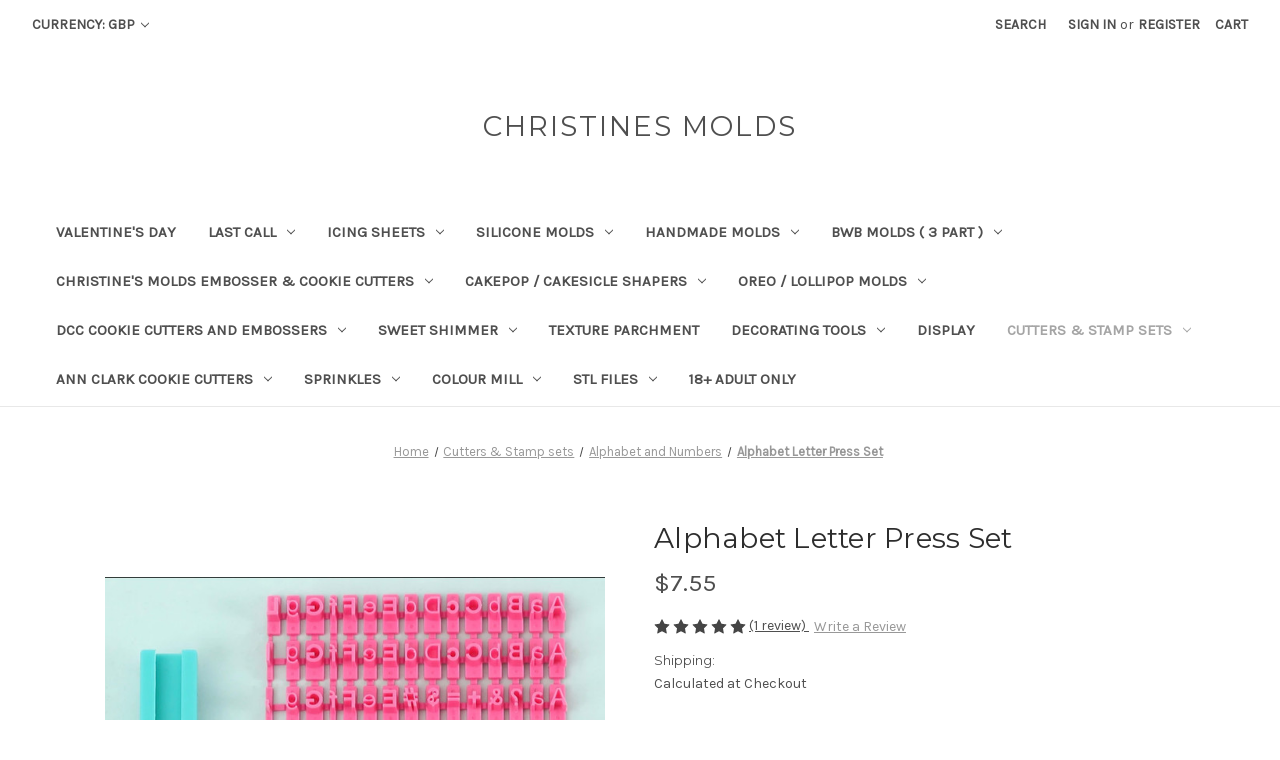

--- FILE ---
content_type: text/html; charset=UTF-8
request_url: https://www.christinesmolds.ca/alphabet-letter-press-set/?setCurrencyId=4
body_size: 24514
content:


<!DOCTYPE html>
<html class="no-js" lang="en">
    <head>
        <title>Alphabet Letter Press Set  - Christines Molds</title>
        <link rel="dns-prefetch preconnect" href="https://cdn11.bigcommerce.com/s-k9gc6q79" crossorigin><link rel="dns-prefetch preconnect" href="https://fonts.googleapis.com/" crossorigin><link rel="dns-prefetch preconnect" href="https://fonts.gstatic.com/" crossorigin>
        <meta property="product:price:amount" content="7.55" /><meta property="product:price:currency" content="GBP" /><meta property="og:rating" content="5" /><meta property="og:url" content="https://christinesmolds.ca/alphabet-letter-press-set/" /><meta property="og:site_name" content="Christines Molds" /><meta name="keywords" content="Cake Molds, Candy Molds, Chocolate Molds, Edible image, cake decorating, supplies, Colourmil, Cake decorating tool ,Cake decorating supplies, Fondant supplies, Edible cake decorations, Cake decorating kits, Cake decorating accessories, Pastry bags and tips, Cake decorating equipment, Sugarcraft tools, Cake toppers, Cake molds, Icing colors and dyes, Decorating spatulas, Silicone baking molds, Baking molds for cakes , Silicone cake molds, Cupcake silicone molds ,Silicone mold for chocolate, Silicone mold for cookies, Silicone molds for cake decorating, Silicone mold for baking supplies, Chocolate molds, Silicone chocolate molds , plastic chocolate molds, Candy molds, Chocolate mold shapes, Chocolate mold designs, Chocolate mold trays, Professional chocolate molds, DIY chocolate molds, Custom chocolate molds, Silicone candy molds, Polycarbonate chocolate molds, Chocolate mold making, Chocolate mold suppliers, Bulk chocolate molds , wholesale chocolate molds, Gta cake decorating, Canada cake decorating supplies, Ontario cake decorating supplies, Cakepop molds, Cake pop supplies, Usa cake Decorating , Bakeing supplies, Fondant molds canada, Cheap molds, wholesale molds, birthday Molds, Onatio edible images, Custom cake images , Custom molds, cookie cutters, custom cookie cutters, Custom cookie cutters , Canada cookie cutters, Fondant embossers, fondant cutters  , fondant tools   "><link rel='canonical' href='https://christinesmolds.ca/alphabet-letter-press-set/' /><meta name='platform' content='bigcommerce.stencil' /><meta property="og:type" content="product" />
<meta property="og:title" content="Alphabet Letter Press Set " />
<meta property="og:description" content="Biggest selection of Cake and Chocolate Decorating Supplies Located in Ontario Canada. Worldwide Shipping available. " />
<meta property="og:image" content="https://cdn11.bigcommerce.com/s-k9gc6q79/products/593/images/13501/IMG_5539__96755.1569961569.380.500.jpg?c=2" />
<meta property="og:availability" content="instock" />
<meta property="pinterest:richpins" content="enabled" />
        
         

        <link href="https://cdn11.bigcommerce.com/s-k9gc6q79/product_images/default_favicon.ico" rel="shortcut icon">
        <meta name="viewport" content="width=device-width, initial-scale=1">

        <script nonce="">
            document.documentElement.className = document.documentElement.className.replace('no-js', 'js');
        </script>

        <script nonce="">
    function browserSupportsAllFeatures() {
        return window.Promise
            && window.fetch
            && window.URL
            && window.URLSearchParams
            && window.WeakMap
            // object-fit support
            && ('objectFit' in document.documentElement.style);
    }

    function loadScript(src) {
        var js = document.createElement('script');
        js.src = src;
        js.onerror = function () {
            console.error('Failed to load polyfill script ' + src);
        };
        document.head.appendChild(js);
    }

    if (!browserSupportsAllFeatures()) {
        loadScript('https://cdn11.bigcommerce.com/s-k9gc6q79/stencil/2164c5a0-cfa8-013e-42c4-42b28f0e6fb6/dist/theme-bundle.polyfills.js');
    }
</script>
        <script nonce="">window.consentManagerTranslations = `{"locale":"en","locales":{"consent_manager.data_collection_warning":"en","consent_manager.accept_all_cookies":"en","consent_manager.gdpr_settings":"en","consent_manager.data_collection_preferences":"en","consent_manager.manage_data_collection_preferences":"en","consent_manager.use_data_by_cookies":"en","consent_manager.data_categories_table":"en","consent_manager.allow":"en","consent_manager.accept":"en","consent_manager.deny":"en","consent_manager.dismiss":"en","consent_manager.reject_all":"en","consent_manager.category":"en","consent_manager.purpose":"en","consent_manager.functional_category":"en","consent_manager.functional_purpose":"en","consent_manager.analytics_category":"en","consent_manager.analytics_purpose":"en","consent_manager.targeting_category":"en","consent_manager.advertising_category":"en","consent_manager.advertising_purpose":"en","consent_manager.essential_category":"en","consent_manager.esential_purpose":"en","consent_manager.yes":"en","consent_manager.no":"en","consent_manager.not_available":"en","consent_manager.cancel":"en","consent_manager.save":"en","consent_manager.back_to_preferences":"en","consent_manager.close_without_changes":"en","consent_manager.unsaved_changes":"en","consent_manager.by_using":"en","consent_manager.agree_on_data_collection":"en","consent_manager.change_preferences":"en","consent_manager.cancel_dialog_title":"en","consent_manager.privacy_policy":"en","consent_manager.allow_category_tracking":"en","consent_manager.disallow_category_tracking":"en"},"translations":{"consent_manager.data_collection_warning":"We use cookies (and other similar technologies) to collect data to improve your shopping experience.","consent_manager.accept_all_cookies":"Accept All Cookies","consent_manager.gdpr_settings":"Settings","consent_manager.data_collection_preferences":"Website Data Collection Preferences","consent_manager.manage_data_collection_preferences":"Manage Website Data Collection Preferences","consent_manager.use_data_by_cookies":" uses data collected by cookies and JavaScript libraries to improve your shopping experience.","consent_manager.data_categories_table":"The table below outlines how we use this data by category. To opt out of a category of data collection, select 'No' and save your preferences.","consent_manager.allow":"Allow","consent_manager.accept":"Accept","consent_manager.deny":"Deny","consent_manager.dismiss":"Dismiss","consent_manager.reject_all":"Reject all","consent_manager.category":"Category","consent_manager.purpose":"Purpose","consent_manager.functional_category":"Functional","consent_manager.functional_purpose":"Enables enhanced functionality, such as videos and live chat. If you do not allow these, then some or all of these functions may not work properly.","consent_manager.analytics_category":"Analytics","consent_manager.analytics_purpose":"Provide statistical information on site usage, e.g., web analytics so we can improve this website over time.","consent_manager.targeting_category":"Targeting","consent_manager.advertising_category":"Advertising","consent_manager.advertising_purpose":"Used to create profiles or personalize content to enhance your shopping experience.","consent_manager.essential_category":"Essential","consent_manager.esential_purpose":"Essential for the site and any requested services to work, but do not perform any additional or secondary function.","consent_manager.yes":"Yes","consent_manager.no":"No","consent_manager.not_available":"N/A","consent_manager.cancel":"Cancel","consent_manager.save":"Save","consent_manager.back_to_preferences":"Back to Preferences","consent_manager.close_without_changes":"You have unsaved changes to your data collection preferences. Are you sure you want to close without saving?","consent_manager.unsaved_changes":"You have unsaved changes","consent_manager.by_using":"By using our website, you're agreeing to our","consent_manager.agree_on_data_collection":"By using our website, you're agreeing to the collection of data as described in our ","consent_manager.change_preferences":"You can change your preferences at any time","consent_manager.cancel_dialog_title":"Are you sure you want to cancel?","consent_manager.privacy_policy":"Privacy Policy","consent_manager.allow_category_tracking":"Allow [CATEGORY_NAME] tracking","consent_manager.disallow_category_tracking":"Disallow [CATEGORY_NAME] tracking"}}`;</script>

        <script nonce="">
            window.lazySizesConfig = window.lazySizesConfig || {};
            window.lazySizesConfig.loadMode = 1;
        </script>
        <script nonce="" async src="https://cdn11.bigcommerce.com/s-k9gc6q79/stencil/2164c5a0-cfa8-013e-42c4-42b28f0e6fb6/dist/theme-bundle.head_async.js"></script>
        
        <link href="https://fonts.googleapis.com/css?family=Montserrat:400%7CKarla:400&display=block" rel="stylesheet">
        
        <script nonce="" async src="https://cdn11.bigcommerce.com/s-k9gc6q79/stencil/2164c5a0-cfa8-013e-42c4-42b28f0e6fb6/dist/theme-bundle.font.js"></script>

        <link data-stencil-stylesheet href="https://cdn11.bigcommerce.com/s-k9gc6q79/stencil/2164c5a0-cfa8-013e-42c4-42b28f0e6fb6/css/theme-be4b66a0-dc2c-013e-c6f7-424a51a17753.css" rel="stylesheet">

        <!-- Start Tracking Code for analytics_facebook -->

<script>
!function(f,b,e,v,n,t,s){if(f.fbq)return;n=f.fbq=function(){n.callMethod?n.callMethod.apply(n,arguments):n.queue.push(arguments)};if(!f._fbq)f._fbq=n;n.push=n;n.loaded=!0;n.version='2.0';n.queue=[];t=b.createElement(e);t.async=!0;t.src=v;s=b.getElementsByTagName(e)[0];s.parentNode.insertBefore(t,s)}(window,document,'script','https://connect.facebook.net/en_US/fbevents.js');

fbq('set', 'autoConfig', 'false', '804480213357748');
fbq('dataProcessingOptions', ['LDU'], 0, 0);
fbq('init', '804480213357748', {"external_id":"8d00da9b-a943-4f7f-a2f3-c1a6926255fd"});
fbq('set', 'agent', 'bigcommerce', '804480213357748');

function trackEvents() {
    var pathName = window.location.pathname;

    fbq('track', 'PageView', {}, "");

    // Search events start -- only fire if the shopper lands on the /search.php page
    if (pathName.indexOf('/search.php') === 0 && getUrlParameter('search_query')) {
        fbq('track', 'Search', {
            content_type: 'product_group',
            content_ids: [],
            search_string: getUrlParameter('search_query')
        });
    }
    // Search events end

    // Wishlist events start -- only fire if the shopper attempts to add an item to their wishlist
    if (pathName.indexOf('/wishlist.php') === 0 && getUrlParameter('added_product_id')) {
        fbq('track', 'AddToWishlist', {
            content_type: 'product_group',
            content_ids: []
        });
    }
    // Wishlist events end

    // Lead events start -- only fire if the shopper subscribes to newsletter
    if (pathName.indexOf('/subscribe.php') === 0 && getUrlParameter('result') === 'success') {
        fbq('track', 'Lead', {});
    }
    // Lead events end

    // Registration events start -- only fire if the shopper registers an account
    if (pathName.indexOf('/login.php') === 0 && getUrlParameter('action') === 'account_created') {
        fbq('track', 'CompleteRegistration', {}, "");
    }
    // Registration events end

    

    function getUrlParameter(name) {
        var cleanName = name.replace(/[\[]/, '\[').replace(/[\]]/, '\]');
        var regex = new RegExp('[\?&]' + cleanName + '=([^&#]*)');
        var results = regex.exec(window.location.search);
        return results === null ? '' : decodeURIComponent(results[1].replace(/\+/g, ' '));
    }
}

if (window.addEventListener) {
    window.addEventListener("load", trackEvents, false)
}
</script>
<noscript><img height="1" width="1" style="display:none" alt="null" src="https://www.facebook.com/tr?id=804480213357748&ev=PageView&noscript=1&a=plbigcommerce1.2&eid="/></noscript>

<!-- End Tracking Code for analytics_facebook -->

<!-- Start Tracking Code for analytics_googleanalytics -->

<script src="https://conduit.mailchimpapp.com/js/stores/store_z9kw4w7ty5f6l2qtjl7v/conduit.js"></script>

<!-- End Tracking Code for analytics_googleanalytics -->


<script type="text/javascript" src="https://checkout-sdk.bigcommerce.com/v1/loader.js" defer ></script>
<script src="https://www.google.com/recaptcha/api.js" async defer></script>
<script type="text/javascript">
var BCData = {"product_attributes":{"sku":null,"upc":null,"mpn":null,"gtin":null,"weight":null,"base":true,"image":null,"price":{"without_tax":{"formatted":"$7.55","value":7.55,"currency":"GBP"},"tax_label":"Tax"},"stock":null,"instock":true,"stock_message":null,"purchasable":true,"purchasing_message":null,"call_for_price_message":null}};
</script>

<script nonce="">
(function () {
    var xmlHttp = new XMLHttpRequest();

    xmlHttp.open('POST', 'https://bes.gcp.data.bigcommerce.com/nobot');
    xmlHttp.setRequestHeader('Content-Type', 'application/json');
    xmlHttp.send('{"store_id":"692031","timezone_offset":"-5.0","timestamp":"2026-01-27T18:28:15.91245300Z","visit_id":"7d78366f-3e8d-41dd-b734-26629d619761","channel_id":1}');
})();
</script>

    </head>
    <body>
        <svg data-src="https://cdn11.bigcommerce.com/s-k9gc6q79/stencil/2164c5a0-cfa8-013e-42c4-42b28f0e6fb6/img/icon-sprite.svg" class="icons-svg-sprite"></svg>

        <a href="#main-content" class="skip-to-main-link">Skip to main content</a>
<header class="header" role="banner">
    <a href="#" class="mobileMenu-toggle" data-mobile-menu-toggle="menu">
        <span class="mobileMenu-toggleIcon">Toggle menu</span>
    </a>
    <nav class="navUser">
        <ul class="navUser-section">
    <li class="navUser-item">
        <a class="navUser-action navUser-action--currencySelector has-dropdown"
           href="#"
           data-dropdown="currencySelection"
           aria-controls="currencySelection"
           aria-expanded="false"
        >
            Currency: GBP
            <i class="icon" aria-hidden="true">
                <svg>
                    <use href="#icon-chevron-down" />
                </svg>
            </i>
        </a>
        <ul class="dropdown-menu" id="currencySelection" data-dropdown-content aria-hidden="true" tabindex="-1">
            <li class="dropdown-menu-item">
                <a href="https://www.christinesmolds.ca/alphabet-letter-press-set/?setCurrencyId=1"
                   data-currency-code="CAD"
                   data-cart-currency-switch-url="https://www.christinesmolds.ca/cart/change-currency"
                   data-warning="Promotions and gift certificates that don&#x27;t apply to the new currency will be removed from your cart. Are you sure you want to continue?"
                >
                    Canadian Dollar
                </a>
            </li>
            <li class="dropdown-menu-item">
                <a href="https://www.christinesmolds.ca/alphabet-letter-press-set/?setCurrencyId=2"
                   data-currency-code="USD"
                   data-cart-currency-switch-url="https://www.christinesmolds.ca/cart/change-currency"
                   data-warning="Promotions and gift certificates that don&#x27;t apply to the new currency will be removed from your cart. Are you sure you want to continue?"
                >
                    USA
                </a>
            </li>
            <li class="dropdown-menu-item">
                <a href="https://www.christinesmolds.ca/alphabet-letter-press-set/?setCurrencyId=3"
                   data-currency-code="AUD"
                   data-cart-currency-switch-url="https://www.christinesmolds.ca/cart/change-currency"
                   data-warning="Promotions and gift certificates that don&#x27;t apply to the new currency will be removed from your cart. Are you sure you want to continue?"
                >
                    Australian Dollar
                </a>
            </li>
            <li class="dropdown-menu-item">
                <a href="https://www.christinesmolds.ca/alphabet-letter-press-set/?setCurrencyId=4"
                   data-currency-code="GBP"
                   data-cart-currency-switch-url="https://www.christinesmolds.ca/cart/change-currency"
                   data-warning="Promotions and gift certificates that don&#x27;t apply to the new currency will be removed from your cart. Are you sure you want to continue?"
                >
                    <strong>British Pound</strong>
                </a>
            </li>
            <li class="dropdown-menu-item">
                <a href="https://www.christinesmolds.ca/alphabet-letter-press-set/?setCurrencyId=5"
                   data-currency-code="EUR"
                   data-cart-currency-switch-url="https://www.christinesmolds.ca/cart/change-currency"
                   data-warning="Promotions and gift certificates that don&#x27;t apply to the new currency will be removed from your cart. Are you sure you want to continue?"
                >
                    Euro
                </a>
            </li>
        </ul>
    </li>
</ul>


    <ul class="navUser-section navUser-section--alt">
        <li class="navUser-item">
            <a class="navUser-action navUser-item--compare"
               href="/compare"
               data-compare-nav
               aria-label="Compare"
            >
                Compare <span class="countPill countPill--positive countPill--alt"></span>
            </a>
        </li>
        <li class="navUser-item">
            <button class="navUser-action navUser-action--quickSearch"
               type="button"
               id="quick-search-expand"
               data-search="quickSearch"
               aria-controls="quickSearch"
               aria-label="Search"
            >
                Search
            </button>
        </li>
        <li class="navUser-item navUser-item--account">
                <a class="navUser-action"
                   href="/login.php"
                   aria-label="Sign in"
                >
                    Sign in
                </a>
                    <span class="navUser-or">or</span>
                    <a class="navUser-action"
                       href="/login.php?action&#x3D;create_account"
                       aria-label="Register"
                    >
                        Register
                    </a>
        </li>
        <li class="navUser-item navUser-item--cart">
            <a class="navUser-action"
               data-cart-preview
               data-dropdown="cart-preview-dropdown"
               data-options="align:right"
               href="/cart.php"
               aria-label="Cart with 0 items"
            >
                <span class="navUser-item-cartLabel">Cart</span>
                <span class="countPill cart-quantity"></span>
            </a>

            <div class="dropdown-menu" id="cart-preview-dropdown" data-dropdown-content aria-hidden="true"></div>
        </li>
    </ul>
    <div class="dropdown dropdown--quickSearch" id="quickSearch" aria-hidden="true" data-prevent-quick-search-close>
        <div class="container">
    <form class="form" data-url="/search.php" data-quick-search-form>
        <fieldset class="form-fieldset">
            <div class="form-field">
                <label class="is-srOnly" for="nav-quick-search">Search</label>
                <input class="form-input"
                       data-search-quick
                       name="nav-quick-search"
                       id="nav-quick-search"
                       data-error-message="Search field cannot be empty."
                       placeholder="Search the store"
                       autocomplete="off"
                >
            </div>
        </fieldset>
    </form>
    <section class="quickSearchResults" data-bind="html: results"></section>
    <p role="status"
       aria-live="polite"
       class="aria-description--hidden"
       data-search-aria-message-predefined-text="product results for"
    ></p>
</div>
    </div>
</nav>

        <div class="header-logo header-logo--center">
            <a href="https://christinesmolds.ca/" class="header-logo__link" data-header-logo-link>
    <span class="header-logo-text">Christines Molds</span>
</a>
        </div>
    <div class="navPages-container" id="menu" data-menu>
        <nav class="navPages">
    <div class="navPages-quickSearch">
        <div class="container">
    <form class="form" data-url="/search.php" data-quick-search-form>
        <fieldset class="form-fieldset">
            <div class="form-field">
                <label class="is-srOnly" for="nav-menu-quick-search">Search</label>
                <input class="form-input"
                       data-search-quick
                       name="nav-menu-quick-search"
                       id="nav-menu-quick-search"
                       data-error-message="Search field cannot be empty."
                       placeholder="Search the store"
                       autocomplete="off"
                >
            </div>
        </fieldset>
    </form>
    <section class="quickSearchResults" data-bind="html: results"></section>
    <p role="status"
       aria-live="polite"
       class="aria-description--hidden"
       data-search-aria-message-predefined-text="product results for"
    ></p>
</div>
    </div>
    <ul class="navPages-list">
            <li class="navPages-item">
                <a class="navPages-action"
   href="https://www.christinesmolds.ca/valentines-day-2/"
   aria-label="Valentine&#x27;s Day"
>
    Valentine&#x27;s Day
</a>
            </li>
            <li class="navPages-item">
                <a class="navPages-action has-subMenu"
   href="https://www.christinesmolds.ca/last-call/"
   data-collapsible="navPages-643"
>
    LAST CALL 
    <i class="icon navPages-action-moreIcon" aria-hidden="true">
        <svg><use href="#icon-chevron-down" /></svg>
    </i>
</a>
<div class="navPage-subMenu" id="navPages-643" aria-hidden="true" tabindex="-1">
    <ul class="navPage-subMenu-list">
        <li class="navPage-subMenu-item">
            <a class="navPage-subMenu-action navPages-action"
               href="https://www.christinesmolds.ca/last-call/"
               aria-label="All LAST CALL "
            >
                All LAST CALL 
            </a>
        </li>
            <li class="navPage-subMenu-item">
                    <a class="navPage-subMenu-action navPages-action"
                       href="https://www.christinesmolds.ca/acrylic-sticks-toppers/"
                       aria-label="Acrylic Sticks &amp; Toppers"
                    >
                        Acrylic Sticks &amp; Toppers
                    </a>
            </li>
            <li class="navPage-subMenu-item">
                    <a class="navPage-subMenu-action navPages-action"
                       href="https://www.christinesmolds.ca/a-d-e-embosser-and-debossers/"
                       aria-label="A D E Embosser and Debossers"
                    >
                        A D E Embosser and Debossers
                    </a>
            </li>
            <li class="navPage-subMenu-item">
                    <a class="navPage-subMenu-action navPages-action"
                       href="https://www.christinesmolds.ca/molds/"
                       aria-label="Molds"
                    >
                        Molds
                    </a>
            </li>
            <li class="navPage-subMenu-item">
                    <a class="navPage-subMenu-action navPages-action"
                       href="https://www.christinesmolds.ca/sweet-sticks-clear-out/"
                       aria-label="paints and dusts"
                    >
                        paints and dusts
                    </a>
            </li>
            <li class="navPage-subMenu-item">
                    <a class="navPage-subMenu-action navPages-action"
                       href="https://www.christinesmolds.ca/sweet-stamp/"
                       aria-label="Sweet Stamp"
                    >
                        Sweet Stamp
                    </a>
            </li>
            <li class="navPage-subMenu-item">
                    <a class="navPage-subMenu-action navPages-action"
                       href="https://www.christinesmolds.ca/cutter-and-press-set-2pc/"
                       aria-label="Cutter and Press Set 2pc"
                    >
                        Cutter and Press Set 2pc
                    </a>
            </li>
            <li class="navPage-subMenu-item">
                    <a class="navPage-subMenu-action navPages-action"
                       href="https://www.christinesmolds.ca/the-cookie-countess-1/"
                       aria-label="The Cookie Countess "
                    >
                        The Cookie Countess 
                    </a>
            </li>
            <li class="navPage-subMenu-item">
                    <a class="navPage-subMenu-action navPages-action"
                       href="https://www.christinesmolds.ca/stamps/"
                       aria-label="Stamps"
                    >
                        Stamps
                    </a>
            </li>
    </ul>
</div>
            </li>
            <li class="navPages-item">
                <a class="navPages-action has-subMenu"
   href="https://www.christinesmolds.ca/custom-printed-icing-sheets/"
   data-collapsible="navPages-414"
>
     Icing Sheets
    <i class="icon navPages-action-moreIcon" aria-hidden="true">
        <svg><use href="#icon-chevron-down" /></svg>
    </i>
</a>
<div class="navPage-subMenu" id="navPages-414" aria-hidden="true" tabindex="-1">
    <ul class="navPage-subMenu-list">
        <li class="navPage-subMenu-item">
            <a class="navPage-subMenu-action navPages-action"
               href="https://www.christinesmolds.ca/custom-printed-icing-sheets/"
               aria-label="All  Icing Sheets"
            >
                All  Icing Sheets
            </a>
        </li>
            <li class="navPage-subMenu-item">
                    <a class="navPage-subMenu-action navPages-action"
                       href="https://www.christinesmolds.ca/custom-1/"
                       aria-label="Custom "
                    >
                        Custom 
                    </a>
            </li>
            <li class="navPage-subMenu-item">
                    <a class="navPage-subMenu-action navPages-action"
                       href="https://www.christinesmolds.ca/wafer-paper/"
                       aria-label="wafer paper"
                    >
                        wafer paper
                    </a>
            </li>
            <li class="navPage-subMenu-item">
                    <a class="navPage-subMenu-action navPages-action"
                       href="https://www.christinesmolds.ca/sourdough-bread-wafer-images/"
                       aria-label=" sourdough bread wafer images "
                    >
                         sourdough bread wafer images 
                    </a>
            </li>
            <li class="navPage-subMenu-item">
                    <a class="navPage-subMenu-action navPages-action"
                       href="https://www.christinesmolds.ca/baptism-communion-confirmation/"
                       aria-label="Baptism / Communion/ Confirmation"
                    >
                        Baptism / Communion/ Confirmation
                    </a>
            </li>
            <li class="navPage-subMenu-item">
                    <a class="navPage-subMenu-action navPages-action"
                       href="https://www.christinesmolds.ca/burn-cake/"
                       aria-label="Burn cake"
                    >
                        Burn cake
                    </a>
            </li>
            <li class="navPage-subMenu-item">
                    <a class="navPage-subMenu-action navPages-action"
                       href="https://www.christinesmolds.ca/baby-7/"
                       aria-label="Baby"
                    >
                        Baby
                    </a>
            </li>
            <li class="navPage-subMenu-item">
                    <a class="navPage-subMenu-action navPages-action"
                       href="https://www.christinesmolds.ca/calender/"
                       aria-label="calender"
                    >
                        calender
                    </a>
            </li>
            <li class="navPage-subMenu-item">
                    <a class="navPage-subMenu-action navPages-action"
                       href="https://www.christinesmolds.ca/america-july-4th/"
                       aria-label="America July 4th"
                    >
                        America July 4th
                    </a>
            </li>
            <li class="navPage-subMenu-item">
                    <a class="navPage-subMenu-action navPages-action"
                       href="https://www.christinesmolds.ca/animals-4/"
                       aria-label="Animals"
                    >
                        Animals
                    </a>
            </li>
            <li class="navPage-subMenu-item">
                    <a class="navPage-subMenu-action navPages-action"
                       href="https://www.christinesmolds.ca/canada-day/"
                       aria-label="Canada day "
                    >
                        Canada day 
                    </a>
            </li>
            <li class="navPage-subMenu-item">
                    <a class="navPage-subMenu-action navPages-action"
                       href="https://www.christinesmolds.ca/diwali-eid/"
                       aria-label="Diwali/Eid"
                    >
                        Diwali/Eid
                    </a>
            </li>
            <li class="navPage-subMenu-item">
                    <a class="navPage-subMenu-action navPages-action"
                       href="https://www.christinesmolds.ca/birthday/"
                       aria-label="Birthday "
                    >
                        Birthday 
                    </a>
            </li>
            <li class="navPage-subMenu-item">
                    <a class="navPage-subMenu-action navPages-action"
                       href="https://www.christinesmolds.ca/christmas-5/"
                       aria-label="Christmas"
                    >
                        Christmas
                    </a>
            </li>
            <li class="navPage-subMenu-item">
                    <a class="navPage-subMenu-action navPages-action"
                       href="https://www.christinesmolds.ca/kids-3/"
                       aria-label="kids"
                    >
                        kids
                    </a>
            </li>
            <li class="navPage-subMenu-item">
                    <a class="navPage-subMenu-action navPages-action"
                       href="https://www.christinesmolds.ca/easter-5/"
                       aria-label="Easter"
                    >
                        Easter
                    </a>
            </li>
            <li class="navPage-subMenu-item">
                    <a class="navPage-subMenu-action navPages-action"
                       href="https://www.christinesmolds.ca/fashion-2/"
                       aria-label="Fashion"
                    >
                        Fashion
                    </a>
            </li>
            <li class="navPage-subMenu-item">
                    <a class="navPage-subMenu-action navPages-action"
                       href="https://www.christinesmolds.ca/fathers-day/"
                       aria-label="Father&#x27;s Day"
                    >
                        Father&#x27;s Day
                    </a>
            </li>
            <li class="navPage-subMenu-item">
                    <a class="navPage-subMenu-action navPages-action"
                       href="https://www.christinesmolds.ca/flowers-4/"
                       aria-label="Flowers"
                    >
                        Flowers
                    </a>
            </li>
            <li class="navPage-subMenu-item">
                    <a class="navPage-subMenu-action navPages-action"
                       href="https://www.christinesmolds.ca/food-5/"
                       aria-label="Food"
                    >
                        Food
                    </a>
            </li>
            <li class="navPage-subMenu-item">
                    <a class="navPage-subMenu-action navPages-action"
                       href="https://www.christinesmolds.ca/tile/"
                       aria-label="Tile"
                    >
                        Tile
                    </a>
            </li>
            <li class="navPage-subMenu-item">
                    <a class="navPage-subMenu-action navPages-action"
                       href="https://www.christinesmolds.ca/halloween-5/"
                       aria-label="Halloween/ Fall"
                    >
                        Halloween/ Fall
                    </a>
            </li>
            <li class="navPage-subMenu-item">
                    <a class="navPage-subMenu-action navPages-action"
                       href="https://www.christinesmolds.ca/grad-school/"
                       aria-label="Grad/ School"
                    >
                        Grad/ School
                    </a>
            </li>
            <li class="navPage-subMenu-item">
                    <a class="navPage-subMenu-action navPages-action"
                       href="https://www.christinesmolds.ca/mothers-day/"
                       aria-label="Mother&#x27;s Day"
                    >
                        Mother&#x27;s Day
                    </a>
            </li>
            <li class="navPage-subMenu-item">
                    <a class="navPage-subMenu-action navPages-action"
                       href="https://www.christinesmolds.ca/st-patricks-day-3/"
                       aria-label="St. Patrick&#x27;s Day "
                    >
                        St. Patrick&#x27;s Day 
                    </a>
            </li>
            <li class="navPage-subMenu-item">
                    <a class="navPage-subMenu-action navPages-action"
                       href="https://www.christinesmolds.ca/sports-4/"
                       aria-label="Sports "
                    >
                        Sports 
                    </a>
            </li>
            <li class="navPage-subMenu-item">
                    <a class="navPage-subMenu-action navPages-action"
                       href="https://www.christinesmolds.ca/swift/"
                       aria-label="SWIFT"
                    >
                        SWIFT
                    </a>
            </li>
            <li class="navPage-subMenu-item">
                    <a class="navPage-subMenu-action navPages-action"
                       href="https://www.christinesmolds.ca/religious-4/"
                       aria-label="Religious"
                    >
                        Religious
                    </a>
            </li>
            <li class="navPage-subMenu-item">
                    <a class="navPage-subMenu-action navPages-action"
                       href="https://www.christinesmolds.ca/tropical/"
                       aria-label="Tropical"
                    >
                        Tropical
                    </a>
            </li>
            <li class="navPage-subMenu-item">
                    <a class="navPage-subMenu-action navPages-action"
                       href="https://www.christinesmolds.ca/wedding-4/"
                       aria-label="Wedding"
                    >
                        Wedding
                    </a>
            </li>
            <li class="navPage-subMenu-item">
                    <a class="navPage-subMenu-action navPages-action"
                       href="https://www.christinesmolds.ca/new-years/"
                       aria-label="New years"
                    >
                        New years
                    </a>
            </li>
            <li class="navPage-subMenu-item">
                    <a class="navPage-subMenu-action navPages-action"
                       href="https://www.christinesmolds.ca/valentines-day-love/"
                       aria-label="Valentine&#x27;s Day/ Love"
                    >
                        Valentine&#x27;s Day/ Love
                    </a>
            </li>
            <li class="navPage-subMenu-item">
                    <a class="navPage-subMenu-action navPages-action"
                       href="https://www.christinesmolds.ca/message/"
                       aria-label="Message "
                    >
                        Message 
                    </a>
            </li>
            <li class="navPage-subMenu-item">
                    <a class="navPage-subMenu-action navPages-action"
                       href="https://www.christinesmolds.ca/everything-else-5/"
                       aria-label="Everything Else"
                    >
                        Everything Else
                    </a>
            </li>
    </ul>
</div>
            </li>
            <li class="navPages-item">
                <a class="navPages-action has-subMenu"
   href="https://www.christinesmolds.ca/silicone-molds-1/"
   data-collapsible="navPages-330"
>
    Silicone Molds
    <i class="icon navPages-action-moreIcon" aria-hidden="true">
        <svg><use href="#icon-chevron-down" /></svg>
    </i>
</a>
<div class="navPage-subMenu" id="navPages-330" aria-hidden="true" tabindex="-1">
    <ul class="navPage-subMenu-list">
        <li class="navPage-subMenu-item">
            <a class="navPage-subMenu-action navPages-action"
               href="https://www.christinesmolds.ca/silicone-molds-1/"
               aria-label="All Silicone Molds"
            >
                All Silicone Molds
            </a>
        </li>
            <li class="navPage-subMenu-item">
                    <a class="navPage-subMenu-action navPages-action"
                       href="https://www.christinesmolds.ca/animals-1/"
                       aria-label="Animals"
                    >
                        Animals
                    </a>
            </li>
            <li class="navPage-subMenu-item">
                    <a class="navPage-subMenu-action navPages-action"
                       href="https://www.christinesmolds.ca/alphabet-numbers-1/"
                       aria-label="Alphabet / Numbers "
                    >
                        Alphabet / Numbers 
                    </a>
            </li>
            <li class="navPage-subMenu-item">
                    <a class="navPage-subMenu-action navPages-action"
                       href="https://www.christinesmolds.ca/cakeisicle/"
                       aria-label="cakesicle/Breakable molds "
                    >
                        cakesicle/Breakable molds 
                    </a>
            </li>
            <li class="navPage-subMenu-item">
                    <a class="navPage-subMenu-action navPages-action"
                       href="https://www.christinesmolds.ca/baking-trays/"
                       aria-label="Baking Trays "
                    >
                        Baking Trays 
                    </a>
            </li>
            <li class="navPage-subMenu-item">
                    <a class="navPage-subMenu-action navPages-action"
                       href="https://www.christinesmolds.ca/baby-3/"
                       aria-label="BABY"
                    >
                        BABY
                    </a>
            </li>
            <li class="navPage-subMenu-item">
                    <a class="navPage-subMenu-action navPages-action"
                       href="https://www.christinesmolds.ca/graduation-2/"
                       aria-label="Graduation"
                    >
                        Graduation
                    </a>
            </li>
            <li class="navPage-subMenu-item">
                    <a class="navPage-subMenu-action navPages-action"
                       href="https://www.christinesmolds.ca/bar/"
                       aria-label="Bar"
                    >
                        Bar
                    </a>
            </li>
            <li class="navPage-subMenu-item">
                    <a class="navPage-subMenu-action navPages-action"
                       href="https://www.christinesmolds.ca/decorative-molds/"
                       aria-label="Decorative Molds"
                    >
                        Decorative Molds
                    </a>
            </li>
            <li class="navPage-subMenu-item">
                    <a class="navPage-subMenu-action navPages-action"
                       href="https://www.christinesmolds.ca/bows-hearts/"
                       aria-label="Bows / Hearts"
                    >
                        Bows / Hearts
                    </a>
            </li>
            <li class="navPage-subMenu-item">
                    <a class="navPage-subMenu-action navPages-action"
                       href="https://www.christinesmolds.ca/halloween-2/"
                       aria-label="HAlloween"
                    >
                        HAlloween
                    </a>
            </li>
            <li class="navPage-subMenu-item">
                    <a class="navPage-subMenu-action navPages-action"
                       href="https://www.christinesmolds.ca/cartoon/"
                       aria-label="Cartoon"
                    >
                        Cartoon
                    </a>
            </li>
            <li class="navPage-subMenu-item">
                    <a class="navPage-subMenu-action navPages-action"
                       href="https://www.christinesmolds.ca/impression-mats/"
                       aria-label="Impression mats"
                    >
                        Impression mats
                    </a>
            </li>
            <li class="navPage-subMenu-item">
                    <a class="navPage-subMenu-action navPages-action"
                       href="https://www.christinesmolds.ca/christmas-3/"
                       aria-label="Christmas"
                    >
                        Christmas
                    </a>
            </li>
            <li class="navPage-subMenu-item">
                    <a class="navPage-subMenu-action navPages-action"
                       href="https://www.christinesmolds.ca/unicorns-rainbows/"
                       aria-label="Unicorns/ Rainbows "
                    >
                        Unicorns/ Rainbows 
                    </a>
            </li>
            <li class="navPage-subMenu-item">
                    <a class="navPage-subMenu-action navPages-action"
                       href="https://www.christinesmolds.ca/easter-2/"
                       aria-label="Easter"
                    >
                        Easter
                    </a>
            </li>
            <li class="navPage-subMenu-item">
                    <a class="navPage-subMenu-action navPages-action"
                       href="https://www.christinesmolds.ca/food-2/"
                       aria-label="Food"
                    >
                        Food
                    </a>
            </li>
            <li class="navPage-subMenu-item">
                    <a class="navPage-subMenu-action navPages-action"
                       href="https://www.christinesmolds.ca/fashion/"
                       aria-label="Fashion"
                    >
                        Fashion
                    </a>
            </li>
            <li class="navPage-subMenu-item">
                    <a class="navPage-subMenu-action navPages-action"
                       href="https://www.christinesmolds.ca/flowers-2/"
                       aria-label="FLOWERS"
                    >
                        FLOWERS
                    </a>
            </li>
            <li class="navPage-subMenu-item">
                    <a class="navPage-subMenu-action navPages-action"
                       href="https://www.christinesmolds.ca/frames-2/"
                       aria-label="FRAMES"
                    >
                        FRAMES
                    </a>
            </li>
            <li class="navPage-subMenu-item">
                    <a class="navPage-subMenu-action navPages-action"
                       href="https://www.christinesmolds.ca/king-queen/"
                       aria-label="King/Queen"
                    >
                        King/Queen
                    </a>
            </li>
            <li class="navPage-subMenu-item">
                    <a class="navPage-subMenu-action navPages-action"
                       href="https://www.christinesmolds.ca/nautical-1/"
                       aria-label="Nautical"
                    >
                        Nautical
                    </a>
            </li>
            <li class="navPage-subMenu-item">
                    <a class="navPage-subMenu-action navPages-action"
                       href="https://www.christinesmolds.ca/kids/"
                       aria-label="KIDS"
                    >
                        KIDS
                    </a>
            </li>
            <li class="navPage-subMenu-item">
                    <a class="navPage-subMenu-action navPages-action"
                       href="https://www.christinesmolds.ca/reglious/"
                       aria-label="Reglious"
                    >
                        Reglious
                    </a>
            </li>
            <li class="navPage-subMenu-item">
                    <a class="navPage-subMenu-action navPages-action"
                       href="https://www.christinesmolds.ca/wedding-2/"
                       aria-label="Wedding"
                    >
                        Wedding
                    </a>
            </li>
            <li class="navPage-subMenu-item">
                    <a class="navPage-subMenu-action navPages-action"
                       href="https://www.christinesmolds.ca/everything-else-1/"
                       aria-label="Everything Else"
                    >
                        Everything Else
                    </a>
            </li>
    </ul>
</div>
            </li>
            <li class="navPages-item">
                <a class="navPages-action has-subMenu"
   href="https://www.christinesmolds.ca/silicone-molds/"
   data-collapsible="navPages-18"
>
    Handmade Molds
    <i class="icon navPages-action-moreIcon" aria-hidden="true">
        <svg><use href="#icon-chevron-down" /></svg>
    </i>
</a>
<div class="navPage-subMenu" id="navPages-18" aria-hidden="true" tabindex="-1">
    <ul class="navPage-subMenu-list">
        <li class="navPage-subMenu-item">
            <a class="navPage-subMenu-action navPages-action"
               href="https://www.christinesmolds.ca/silicone-molds/"
               aria-label="All Handmade Molds"
            >
                All Handmade Molds
            </a>
        </li>
            <li class="navPage-subMenu-item">
                    <a class="navPage-subMenu-action navPages-action"
                       href="https://www.christinesmolds.ca/new-category/"
                       aria-label="Animals "
                    >
                        Animals 
                    </a>
            </li>
            <li class="navPage-subMenu-item">
                    <a class="navPage-subMenu-action navPages-action"
                       href="https://www.christinesmolds.ca/graduation-4/"
                       aria-label="Graduation"
                    >
                        Graduation
                    </a>
            </li>
            <li class="navPage-subMenu-item">
                    <a class="navPage-subMenu-action navPages-action"
                       href="https://www.christinesmolds.ca/alphabet-numbers/"
                       aria-label="Alphabet &amp; Numbers "
                    >
                        Alphabet &amp; Numbers 
                    </a>
            </li>
            <li class="navPage-subMenu-item">
                    <a class="navPage-subMenu-action navPages-action"
                       href="https://www.christinesmolds.ca/zodiac/"
                       aria-label="Zodiac"
                    >
                        Zodiac
                    </a>
            </li>
            <li class="navPage-subMenu-item">
                    <a class="navPage-subMenu-action navPages-action"
                       href="https://www.christinesmolds.ca/baby/"
                       aria-label="Baby "
                    >
                        Baby 
                    </a>
            </li>
            <li class="navPage-subMenu-item">
                    <a class="navPage-subMenu-action navPages-action"
                       href="https://www.christinesmolds.ca/boys-cars/"
                       aria-label="Boys/ Cars"
                    >
                        Boys/ Cars
                    </a>
            </li>
            <li class="navPage-subMenu-item">
                    <a class="navPage-subMenu-action navPages-action"
                       href="https://www.christinesmolds.ca/bows/"
                       aria-label="Bows"
                    >
                        Bows
                    </a>
            </li>
            <li class="navPage-subMenu-item">
                    <a class="navPage-subMenu-action navPages-action"
                       href="https://www.christinesmolds.ca/famous/"
                       aria-label="Famous"
                    >
                        Famous
                    </a>
            </li>
            <li class="navPage-subMenu-item">
                    <a class="navPage-subMenu-action navPages-action"
                       href="https://www.christinesmolds.ca/characters/"
                       aria-label="Characters "
                    >
                        Characters 
                    </a>
            </li>
            <li class="navPage-subMenu-item">
                    <a class="navPage-subMenu-action navPages-action"
                       href="https://www.christinesmolds.ca/frames/"
                       aria-label="Frames"
                    >
                        Frames
                    </a>
            </li>
            <li class="navPage-subMenu-item">
                    <a class="navPage-subMenu-action navPages-action"
                       href="https://www.christinesmolds.ca/girly/"
                       aria-label="Girly/ Makeup/ Fashion "
                    >
                        Girly/ Makeup/ Fashion 
                    </a>
            </li>
            <li class="navPage-subMenu-item">
                    <a class="navPage-subMenu-action navPages-action"
                       href="https://www.christinesmolds.ca/food/"
                       aria-label="Food"
                    >
                        Food
                    </a>
            </li>
            <li class="navPage-subMenu-item">
                    <a class="navPage-subMenu-action navPages-action"
                       href="https://www.christinesmolds.ca/flowers/"
                       aria-label="Flowers"
                    >
                        Flowers
                    </a>
            </li>
            <li class="navPage-subMenu-item">
                    <a class="navPage-subMenu-action navPages-action"
                       href="https://www.christinesmolds.ca/nautical-beach/"
                       aria-label="Nautical / Beach"
                    >
                        Nautical / Beach
                    </a>
            </li>
            <li class="navPage-subMenu-item">
                    <a class="navPage-subMenu-action navPages-action"
                       href="https://www.christinesmolds.ca/purse/"
                       aria-label="Purse"
                    >
                        Purse
                    </a>
            </li>
            <li class="navPage-subMenu-item">
                    <a class="navPage-subMenu-action navPages-action"
                       href="https://www.christinesmolds.ca/holiday-special-occasion/"
                       aria-label="Holiday/Special Occasion/Religious"
                    >
                        Holiday/Special Occasion/Religious
                    </a>
            </li>
            <li class="navPage-subMenu-item">
                    <a class="navPage-subMenu-action navPages-action"
                       href="https://www.christinesmolds.ca/sneaker/"
                       aria-label="Sneaker "
                    >
                        Sneaker 
                    </a>
            </li>
            <li class="navPage-subMenu-item">
                    <a class="navPage-subMenu-action navPages-action"
                       href="https://www.christinesmolds.ca/christmas-winter/"
                       aria-label="Christmas/Winter "
                    >
                        Christmas/Winter 
                    </a>
            </li>
            <li class="navPage-subMenu-item">
                    <a class="navPage-subMenu-action navPages-action"
                       href="https://www.christinesmolds.ca/sports/"
                       aria-label="sports "
                    >
                        sports 
                    </a>
            </li>
            <li class="navPage-subMenu-item">
                    <a class="navPage-subMenu-action navPages-action"
                       href="https://www.christinesmolds.ca/theme-sets/"
                       aria-label="Theme Sets"
                    >
                        Theme Sets
                    </a>
            </li>
            <li class="navPage-subMenu-item">
                    <a class="navPage-subMenu-action navPages-action"
                       href="https://www.christinesmolds.ca/halloween/"
                       aria-label="Halloween"
                    >
                        Halloween
                    </a>
            </li>
            <li class="navPage-subMenu-item">
                    <a class="navPage-subMenu-action navPages-action"
                       href="https://www.christinesmolds.ca/v/"
                       aria-label="Victorian"
                    >
                        Victorian
                    </a>
            </li>
            <li class="navPage-subMenu-item">
                    <a class="navPage-subMenu-action navPages-action"
                       href="https://www.christinesmolds.ca/words/"
                       aria-label="Words "
                    >
                        Words 
                    </a>
            </li>
            <li class="navPage-subMenu-item">
                    <a class="navPage-subMenu-action navPages-action"
                       href="https://www.christinesmolds.ca/reserved/"
                       aria-label="RESERVED"
                    >
                        RESERVED
                    </a>
            </li>
            <li class="navPage-subMenu-item">
                    <a class="navPage-subMenu-action navPages-action"
                       href="https://www.christinesmolds.ca/everything-else/"
                       aria-label="Everything Else "
                    >
                        Everything Else 
                    </a>
            </li>
    </ul>
</div>
            </li>
            <li class="navPages-item">
                <a class="navPages-action has-subMenu"
   href="https://www.christinesmolds.ca/3-part-molds/"
   data-collapsible="navPages-293"
>
    BWB MOLDS ( 3 part ) 
    <i class="icon navPages-action-moreIcon" aria-hidden="true">
        <svg><use href="#icon-chevron-down" /></svg>
    </i>
</a>
<div class="navPage-subMenu" id="navPages-293" aria-hidden="true" tabindex="-1">
    <ul class="navPage-subMenu-list">
        <li class="navPage-subMenu-item">
            <a class="navPage-subMenu-action navPages-action"
               href="https://www.christinesmolds.ca/3-part-molds/"
               aria-label="All BWB MOLDS ( 3 part ) "
            >
                All BWB MOLDS ( 3 part ) 
            </a>
        </li>
            <li class="navPage-subMenu-item">
                    <a class="navPage-subMenu-action navPages-action"
                       href="https://www.christinesmolds.ca/animals-2/"
                       aria-label="Animals "
                    >
                        Animals 
                    </a>
            </li>
            <li class="navPage-subMenu-item">
                    <a class="navPage-subMenu-action navPages-action"
                       href="https://www.christinesmolds.ca/bars/"
                       aria-label="Bars "
                    >
                        Bars 
                    </a>
            </li>
            <li class="navPage-subMenu-item">
                    <a class="navPage-subMenu-action navPages-action"
                       href="https://www.christinesmolds.ca/christamas/"
                       aria-label="Christmas"
                    >
                        Christmas
                    </a>
            </li>
            <li class="navPage-subMenu-item">
                    <a class="navPage-subMenu-action navPages-action"
                       href="https://www.christinesmolds.ca/box-bowl/"
                       aria-label="Box/ Bowl "
                    >
                        Box/ Bowl 
                    </a>
            </li>
            <li class="navPage-subMenu-item">
                    <a class="navPage-subMenu-action navPages-action"
                       href="https://www.christinesmolds.ca/fashion-makeup/"
                       aria-label="Fashion/ Makeup"
                    >
                        Fashion/ Makeup
                    </a>
            </li>
            <li class="navPage-subMenu-item">
                    <a class="navPage-subMenu-action navPages-action"
                       href="https://www.christinesmolds.ca/food-drink/"
                       aria-label="Food / Drink"
                    >
                        Food / Drink
                    </a>
            </li>
            <li class="navPage-subMenu-item">
                    <a class="navPage-subMenu-action navPages-action"
                       href="https://www.christinesmolds.ca/bomb-sphere/"
                       aria-label="Bomb/ Sphere"
                    >
                        Bomb/ Sphere
                    </a>
            </li>
            <li class="navPage-subMenu-item">
                    <a class="navPage-subMenu-action navPages-action"
                       href="https://www.christinesmolds.ca/lollipops-cakesicles/"
                       aria-label="Lollipops/ Cakesicles"
                    >
                        Lollipops/ Cakesicles
                    </a>
            </li>
            <li class="navPage-subMenu-item">
                    <a class="navPage-subMenu-action navPages-action"
                       href="https://www.christinesmolds.ca/new-category-18/"
                       aria-label="Game/ Sports"
                    >
                        Game/ Sports
                    </a>
            </li>
            <li class="navPage-subMenu-item">
                    <a class="navPage-subMenu-action navPages-action"
                       href="https://www.christinesmolds.ca/easter-4/"
                       aria-label="Easter"
                    >
                        Easter
                    </a>
            </li>
            <li class="navPage-subMenu-item">
                    <a class="navPage-subMenu-action navPages-action"
                       href="https://www.christinesmolds.ca/nautical-mermaids/"
                       aria-label="Nautical / Mermaids  "
                    >
                        Nautical / Mermaids  
                    </a>
            </li>
            <li class="navPage-subMenu-item">
                    <a class="navPage-subMenu-action navPages-action"
                       href="https://www.christinesmolds.ca/hearts/"
                       aria-label="Hearts"
                    >
                        Hearts
                    </a>
            </li>
            <li class="navPage-subMenu-item">
                    <a class="navPage-subMenu-action navPages-action"
                       href="https://www.christinesmolds.ca/halloween-3/"
                       aria-label="Halloween"
                    >
                        Halloween
                    </a>
            </li>
            <li class="navPage-subMenu-item">
                    <a class="navPage-subMenu-action navPages-action"
                       href="https://www.christinesmolds.ca/origami-sheets/"
                       aria-label="Origami Sheets "
                    >
                        Origami Sheets 
                    </a>
            </li>
            <li class="navPage-subMenu-item">
                    <a class="navPage-subMenu-action navPages-action"
                       href="https://www.christinesmolds.ca/st-patricks/"
                       aria-label="St. Patricks"
                    >
                        St. Patricks
                    </a>
            </li>
            <li class="navPage-subMenu-item">
                    <a class="navPage-subMenu-action navPages-action"
                       href="https://www.christinesmolds.ca/everything-else-3/"
                       aria-label="Everything Else "
                    >
                        Everything Else 
                    </a>
            </li>
            <li class="navPage-subMenu-item">
                    <a class="navPage-subMenu-action navPages-action"
                       href="https://www.christinesmolds.ca/pop-it/"
                       aria-label="Pop It"
                    >
                        Pop It
                    </a>
            </li>
    </ul>
</div>
            </li>
            <li class="navPages-item">
                <a class="navPages-action has-subMenu"
   href="https://www.christinesmolds.ca/christines-molds-exclusive-embosser/"
   data-collapsible="navPages-237"
>
    Christine&#x27;s Molds  Embosser &amp; Cookie Cutters
    <i class="icon navPages-action-moreIcon" aria-hidden="true">
        <svg><use href="#icon-chevron-down" /></svg>
    </i>
</a>
<div class="navPage-subMenu" id="navPages-237" aria-hidden="true" tabindex="-1">
    <ul class="navPage-subMenu-list">
        <li class="navPage-subMenu-item">
            <a class="navPage-subMenu-action navPages-action"
               href="https://www.christinesmolds.ca/christines-molds-exclusive-embosser/"
               aria-label="All Christine&#x27;s Molds  Embosser &amp; Cookie Cutters"
            >
                All Christine&#x27;s Molds  Embosser &amp; Cookie Cutters
            </a>
        </li>
            <li class="navPage-subMenu-item">
                    <a class="navPage-subMenu-action navPages-action"
                       href="https://www.christinesmolds.ca/k-pop/"
                       aria-label="K pop"
                    >
                        K pop
                    </a>
            </li>
            <li class="navPage-subMenu-item">
                    <a class="navPage-subMenu-action navPages-action"
                       href="https://www.christinesmolds.ca/alphabet-letter-sets/"
                       aria-label="Alphabet Letter Sets "
                    >
                        Alphabet Letter Sets 
                    </a>
            </li>
            <li class="navPage-subMenu-item">
                    <a class="navPage-subMenu-action navPages-action"
                       href="https://www.christinesmolds.ca/cake-garland/"
                       aria-label="cake garland"
                    >
                        cake garland
                    </a>
            </li>
            <li class="navPage-subMenu-item">
                    <a class="navPage-subMenu-action navPages-action"
                       href="https://www.christinesmolds.ca/frames-3/"
                       aria-label="Frames"
                    >
                        Frames
                    </a>
            </li>
            <li class="navPage-subMenu-item">
                    <a class="navPage-subMenu-action navPages-action"
                       href="https://www.christinesmolds.ca/texture-rollar/"
                       aria-label="Texture Roller"
                    >
                        Texture Roller
                    </a>
            </li>
            <li class="navPage-subMenu-item">
                    <a class="navPage-subMenu-action navPages-action"
                       href="https://www.christinesmolds.ca/custom/"
                       aria-label="Custom "
                    >
                        Custom 
                    </a>
            </li>
            <li class="navPage-subMenu-item">
                    <a class="navPage-subMenu-action navPages-action"
                       href="https://www.christinesmolds.ca/animal/"
                       aria-label="Animal "
                    >
                        Animal 
                    </a>
            </li>
            <li class="navPage-subMenu-item">
                    <a class="navPage-subMenu-action navPages-action"
                       href="https://www.christinesmolds.ca/baby-5/"
                       aria-label="Baby "
                    >
                        Baby 
                    </a>
            </li>
            <li class="navPage-subMenu-item">
                    <a class="navPage-subMenu-action navPages-action"
                       href="https://www.christinesmolds.ca/beach-nautical/"
                       aria-label="Beach/ Nautical"
                    >
                        Beach/ Nautical
                    </a>
            </li>
            <li class="navPage-subMenu-item">
                    <a class="navPage-subMenu-action navPages-action"
                       href="https://www.christinesmolds.ca/birthday-seti/"
                       aria-label="Birthday/ Sentiments"
                    >
                        Birthday/ Sentiments
                    </a>
            </li>
            <li class="navPage-subMenu-item">
                    <a class="navPage-subMenu-action navPages-action"
                       href="https://www.christinesmolds.ca/b-doll/"
                       aria-label="B doll "
                    >
                        B doll 
                    </a>
            </li>
            <li class="navPage-subMenu-item">
                    <a class="navPage-subMenu-action navPages-action"
                       href="https://www.christinesmolds.ca/canada/"
                       aria-label="Canada "
                    >
                        Canada 
                    </a>
            </li>
            <li class="navPage-subMenu-item">
                    <a class="navPage-subMenu-action navPages-action"
                       href="https://www.christinesmolds.ca/cancer-awarrenss/"
                       aria-label="Cancer/ Awarrenss "
                    >
                        Cancer/ Awarrenss 
                    </a>
            </li>
            <li class="navPage-subMenu-item">
                    <a class="navPage-subMenu-action navPages-action"
                       href="https://www.christinesmolds.ca/christmas-2/"
                       aria-label="Christmas/New Years"
                    >
                        Christmas/New Years
                    </a>
            </li>
            <li class="navPage-subMenu-item">
                    <a class="navPage-subMenu-action navPages-action"
                       href="https://www.christinesmolds.ca/coquette/"
                       aria-label="Coquette"
                    >
                        Coquette
                    </a>
            </li>
            <li class="navPage-subMenu-item">
                    <a class="navPage-subMenu-action navPages-action"
                       href="https://www.christinesmolds.ca/monogram-1/"
                       aria-label="monogram"
                    >
                        monogram
                    </a>
            </li>
            <li class="navPage-subMenu-item">
                    <a class="navPage-subMenu-action navPages-action"
                       href="https://www.christinesmolds.ca/eid-diwali-ramadan/"
                       aria-label="Eid/diwali/ ramadan"
                    >
                        Eid/diwali/ ramadan
                    </a>
            </li>
            <li class="navPage-subMenu-item">
                    <a class="navPage-subMenu-action navPages-action"
                       href="https://www.christinesmolds.ca/fashion-1/"
                       aria-label="Fashion"
                    >
                        Fashion
                    </a>
            </li>
            <li class="navPage-subMenu-item">
                    <a class="navPage-subMenu-action navPages-action"
                       href="https://www.christinesmolds.ca/famous-1/"
                       aria-label="Famous"
                    >
                        Famous
                    </a>
            </li>
            <li class="navPage-subMenu-item">
                    <a class="navPage-subMenu-action navPages-action"
                       href="https://www.christinesmolds.ca/food-6/"
                       aria-label="FOOD/ DRINK"
                    >
                        FOOD/ DRINK
                    </a>
            </li>
            <li class="navPage-subMenu-item">
                    <a class="navPage-subMenu-action navPages-action"
                       href="https://www.christinesmolds.ca/faternity-sorority/"
                       aria-label="Faternity/ Sorority"
                    >
                        Faternity/ Sorority
                    </a>
            </li>
            <li class="navPage-subMenu-item">
                    <a class="navPage-subMenu-action navPages-action"
                       href="https://www.christinesmolds.ca/easter-1/"
                       aria-label="Easter"
                    >
                        Easter
                    </a>
            </li>
            <li class="navPage-subMenu-item">
                    <a class="navPage-subMenu-action navPages-action"
                       href="https://www.christinesmolds.ca/kids-character/"
                       aria-label="Kids/Character "
                    >
                        Kids/Character 
                    </a>
            </li>
            <li class="navPage-subMenu-item">
                    <a class="navPage-subMenu-action navPages-action"
                       href="https://www.christinesmolds.ca/flowers-plants/"
                       aria-label="Flowers / Plants "
                    >
                        Flowers / Plants 
                    </a>
            </li>
            <li class="navPage-subMenu-item">
                    <a class="navPage-subMenu-action navPages-action"
                       href="https://www.christinesmolds.ca/home/"
                       aria-label="HOME"
                    >
                        HOME
                    </a>
            </li>
            <li class="navPage-subMenu-item">
                    <a class="navPage-subMenu-action navPages-action"
                       href="https://www.christinesmolds.ca/st-patricks-day/"
                       aria-label="St. Patricks day "
                    >
                        St. Patricks day 
                    </a>
            </li>
            <li class="navPage-subMenu-item">
                    <a class="navPage-subMenu-action navPages-action"
                       href="https://www.christinesmolds.ca/sports-3/"
                       aria-label="Sports"
                    >
                        Sports
                    </a>
            </li>
            <li class="navPage-subMenu-item">
                    <a class="navPage-subMenu-action navPages-action"
                       href="https://www.christinesmolds.ca/spring/"
                       aria-label="Spring "
                    >
                        Spring 
                    </a>
            </li>
            <li class="navPage-subMenu-item">
                    <a class="navPage-subMenu-action navPages-action"
                       href="https://www.christinesmolds.ca/mom-dad-1/"
                       aria-label="Mom/ Dad"
                    >
                        Mom/ Dad
                    </a>
            </li>
            <li class="navPage-subMenu-item">
                    <a class="navPage-subMenu-action navPages-action"
                       href="https://www.christinesmolds.ca/graduation-1/"
                       aria-label=" Graduation "
                    >
                         Graduation 
                    </a>
            </li>
            <li class="navPage-subMenu-item">
                    <a class="navPage-subMenu-action navPages-action"
                       href="https://www.christinesmolds.ca/numbers/"
                       aria-label="Numbers "
                    >
                        Numbers 
                    </a>
            </li>
            <li class="navPage-subMenu-item">
                    <a class="navPage-subMenu-action navPages-action"
                       href="https://www.christinesmolds.ca/taylor-s/"
                       aria-label="Taylor S"
                    >
                        Taylor S
                    </a>
            </li>
            <li class="navPage-subMenu-item">
                    <a class="navPage-subMenu-action navPages-action"
                       href="https://www.christinesmolds.ca/thanksgiving-halloween/"
                       aria-label="Thanksgiving/ halloween"
                    >
                        Thanksgiving/ halloween
                    </a>
            </li>
            <li class="navPage-subMenu-item">
                    <a class="navPage-subMenu-action navPages-action"
                       href="https://www.christinesmolds.ca/tile-mosaic/"
                       aria-label="Tile Mosaic "
                    >
                        Tile Mosaic 
                    </a>
            </li>
            <li class="navPage-subMenu-item">
                    <a class="navPage-subMenu-action navPages-action"
                       href="https://www.christinesmolds.ca/reliogh/"
                       aria-label="religious"
                    >
                        religious
                    </a>
            </li>
            <li class="navPage-subMenu-item">
                    <a class="navPage-subMenu-action navPages-action"
                       href="https://www.christinesmolds.ca/wedding-love/"
                       aria-label="Wedding/Love"
                    >
                        Wedding/Love
                    </a>
            </li>
            <li class="navPage-subMenu-item">
                    <a class="navPage-subMenu-action navPages-action"
                       href="https://www.christinesmolds.ca/plaque-and-shapes/"
                       aria-label="PLAQUE AND SHAPES"
                    >
                        PLAQUE AND SHAPES
                    </a>
            </li>
            <li class="navPage-subMenu-item">
                    <a class="navPage-subMenu-action navPages-action"
                       href="https://www.christinesmolds.ca/valentine/"
                       aria-label="valentine"
                    >
                        valentine
                    </a>
            </li>
            <li class="navPage-subMenu-item">
                    <a class="navPage-subMenu-action navPages-action"
                       href="https://www.christinesmolds.ca/zodiac-1/"
                       aria-label="Zodiac"
                    >
                        Zodiac
                    </a>
            </li>
            <li class="navPage-subMenu-item">
                    <a class="navPage-subMenu-action navPages-action"
                       href="https://www.christinesmolds.ca/other-4/"
                       aria-label="Other"
                    >
                        Other
                    </a>
            </li>
            <li class="navPage-subMenu-item">
                    <a class="navPage-subMenu-action navPages-action"
                       href="https://www.christinesmolds.ca/new-category-7/"
                       aria-label="Cutter "
                    >
                        Cutter 
                    </a>
            </li>
    </ul>
</div>
            </li>
            <li class="navPages-item">
                <a class="navPages-action has-subMenu"
   href="https://www.christinesmolds.ca/cakepop-cakesicle/"
   data-collapsible="navPages-279"
>
    Cakepop / Cakesicle  Shapers
    <i class="icon navPages-action-moreIcon" aria-hidden="true">
        <svg><use href="#icon-chevron-down" /></svg>
    </i>
</a>
<div class="navPage-subMenu" id="navPages-279" aria-hidden="true" tabindex="-1">
    <ul class="navPage-subMenu-list">
        <li class="navPage-subMenu-item">
            <a class="navPage-subMenu-action navPages-action"
               href="https://www.christinesmolds.ca/cakepop-cakesicle/"
               aria-label="All Cakepop / Cakesicle  Shapers"
            >
                All Cakepop / Cakesicle  Shapers
            </a>
        </li>
            <li class="navPage-subMenu-item">
                    <a class="navPage-subMenu-action navPages-action"
                       href="https://www.christinesmolds.ca/cake-poppers-with-trays/"
                       aria-label="Cake poppers with Trays "
                    >
                        Cake poppers with Trays 
                    </a>
            </li>
            <li class="navPage-subMenu-item">
                    <a class="navPage-subMenu-action navPages-action"
                       href="https://www.christinesmolds.ca/k-pop-1/"
                       aria-label="K POP"
                    >
                        K POP
                    </a>
            </li>
            <li class="navPage-subMenu-item">
                    <a class="navPage-subMenu-action navPages-action"
                       href="https://www.christinesmolds.ca/cakesicle/"
                       aria-label="Cakesicle"
                    >
                        Cakesicle
                    </a>
            </li>
            <li class="navPage-subMenu-item">
                    <a class="navPage-subMenu-action navPages-action"
                       href="https://www.christinesmolds.ca/custom-2/"
                       aria-label="custom"
                    >
                        custom
                    </a>
            </li>
            <li class="navPage-subMenu-item">
                    <a class="navPage-subMenu-action navPages-action"
                       href="https://www.christinesmolds.ca/easter-8/"
                       aria-label="easter"
                    >
                        easter
                    </a>
            </li>
            <li class="navPage-subMenu-item">
                    <a class="navPage-subMenu-action navPages-action"
                       href="https://www.christinesmolds.ca/animal-2/"
                       aria-label="Animal"
                    >
                        Animal
                    </a>
            </li>
            <li class="navPage-subMenu-item">
                    <a class="navPage-subMenu-action navPages-action"
                       href="https://www.christinesmolds.ca/nautical-2/"
                       aria-label="nautical"
                    >
                        nautical
                    </a>
            </li>
            <li class="navPage-subMenu-item">
                    <a class="navPage-subMenu-action navPages-action"
                       href="https://www.christinesmolds.ca/basic-shapes/"
                       aria-label="Basic shapes"
                    >
                        Basic shapes
                    </a>
            </li>
            <li class="navPage-subMenu-item">
                    <a class="navPage-subMenu-action navPages-action"
                       href="https://www.christinesmolds.ca/baby-8/"
                       aria-label="Baby"
                    >
                        Baby
                    </a>
            </li>
            <li class="navPage-subMenu-item">
                    <a class="navPage-subMenu-action navPages-action"
                       href="https://www.christinesmolds.ca/christmas-7/"
                       aria-label="christmas"
                    >
                        christmas
                    </a>
            </li>
            <li class="navPage-subMenu-item">
                    <a class="navPage-subMenu-action navPages-action"
                       href="https://www.christinesmolds.ca/charcater/"
                       aria-label="Charcater"
                    >
                        Charcater
                    </a>
            </li>
            <li class="navPage-subMenu-item">
                    <a class="navPage-subMenu-action navPages-action"
                       href="https://www.christinesmolds.ca/graduation-5/"
                       aria-label="Graduation"
                    >
                        Graduation
                    </a>
            </li>
            <li class="navPage-subMenu-item">
                    <a class="navPage-subMenu-action navPages-action"
                       href="https://www.christinesmolds.ca/food-7/"
                       aria-label="Food"
                    >
                        Food
                    </a>
            </li>
            <li class="navPage-subMenu-item">
                    <a class="navPage-subMenu-action navPages-action"
                       href="https://www.christinesmolds.ca/flower/"
                       aria-label="Flower"
                    >
                        Flower
                    </a>
            </li>
            <li class="navPage-subMenu-item">
                    <a class="navPage-subMenu-action navPages-action"
                       href="https://www.christinesmolds.ca/halloween-6/"
                       aria-label="Halloween"
                    >
                        Halloween
                    </a>
            </li>
            <li class="navPage-subMenu-item">
                    <a class="navPage-subMenu-action navPages-action"
                       href="https://www.christinesmolds.ca/religious-6/"
                       aria-label="Religious"
                    >
                        Religious
                    </a>
            </li>
            <li class="navPage-subMenu-item">
                    <a class="navPage-subMenu-action navPages-action"
                       href="https://www.christinesmolds.ca/sports-6/"
                       aria-label="Sports"
                    >
                        Sports
                    </a>
            </li>
            <li class="navPage-subMenu-item">
                    <a class="navPage-subMenu-action navPages-action"
                       href="https://www.christinesmolds.ca/everything-else-6/"
                       aria-label="Everything else"
                    >
                        Everything else
                    </a>
            </li>
            <li class="navPage-subMenu-item">
                    <a class="navPage-subMenu-action navPages-action"
                       href="https://www.christinesmolds.ca/mardi-gras/"
                       aria-label="Mardi Gras"
                    >
                        Mardi Gras
                    </a>
            </li>
            <li class="navPage-subMenu-item">
                    <a class="navPage-subMenu-action navPages-action"
                       href="https://www.christinesmolds.ca/numbers-3/"
                       aria-label="numbers"
                    >
                        numbers
                    </a>
            </li>
            <li class="navPage-subMenu-item">
                    <a class="navPage-subMenu-action navPages-action"
                       href="https://www.christinesmolds.ca/st-patricks-day-4/"
                       aria-label="St Patrick&#x27;s day"
                    >
                        St Patrick&#x27;s day
                    </a>
            </li>
            <li class="navPage-subMenu-item">
                    <a class="navPage-subMenu-action navPages-action"
                       href="https://www.christinesmolds.ca/mothers-day-1/"
                       aria-label="Mother&#x27;s day"
                    >
                        Mother&#x27;s day
                    </a>
            </li>
            <li class="navPage-subMenu-item">
                    <a class="navPage-subMenu-action navPages-action"
                       href="https://www.christinesmolds.ca/valentines-2/"
                       aria-label="valentines"
                    >
                        valentines
                    </a>
            </li>
    </ul>
</div>
            </li>
            <li class="navPages-item">
                <a class="navPages-action has-subMenu"
   href="https://www.christinesmolds.ca/oreo-lollipop-molds/"
   data-collapsible="navPages-57"
>
    Oreo / Lollipop Molds 
    <i class="icon navPages-action-moreIcon" aria-hidden="true">
        <svg><use href="#icon-chevron-down" /></svg>
    </i>
</a>
<div class="navPage-subMenu" id="navPages-57" aria-hidden="true" tabindex="-1">
    <ul class="navPage-subMenu-list">
        <li class="navPage-subMenu-item">
            <a class="navPage-subMenu-action navPages-action"
               href="https://www.christinesmolds.ca/oreo-lollipop-molds/"
               aria-label="All Oreo / Lollipop Molds "
            >
                All Oreo / Lollipop Molds 
            </a>
        </li>
            <li class="navPage-subMenu-item">
                    <a class="navPage-subMenu-action navPages-action"
                       href="https://www.christinesmolds.ca/hard-candy-molds/"
                       aria-label="HARD CANDY MOLDS"
                    >
                        HARD CANDY MOLDS
                    </a>
            </li>
            <li class="navPage-subMenu-item">
                    <a class="navPage-subMenu-action navPages-action"
                       href="https://www.christinesmolds.ca/cookie-sandwich/"
                       aria-label="Cookie Sandwich"
                    >
                        Cookie Sandwich
                    </a>
            </li>
            <li class="navPage-subMenu-item">
                    <a class="navPage-subMenu-action navPages-action"
                       href="https://www.christinesmolds.ca/animals/"
                       aria-label="Animals"
                    >
                        Animals
                    </a>
            </li>
            <li class="navPage-subMenu-item">
                    <a class="navPage-subMenu-action navPages-action"
                       href="https://www.christinesmolds.ca/box/"
                       aria-label="Box"
                    >
                        Box
                    </a>
            </li>
            <li class="navPage-subMenu-item">
                    <a class="navPage-subMenu-action navPages-action"
                       href="https://www.christinesmolds.ca/alphabet/"
                       aria-label="Alphabet"
                    >
                        Alphabet
                    </a>
            </li>
            <li class="navPage-subMenu-item">
                    <a class="navPage-subMenu-action navPages-action"
                       href="https://www.christinesmolds.ca/baroque/"
                       aria-label="Baroque "
                    >
                        Baroque 
                    </a>
            </li>
            <li class="navPage-subMenu-item">
                    <a class="navPage-subMenu-action navPages-action"
                       href="https://www.christinesmolds.ca/flowers-1/"
                       aria-label="Flowers"
                    >
                        Flowers
                    </a>
            </li>
            <li class="navPage-subMenu-item">
                    <a class="navPage-subMenu-action navPages-action"
                       href="https://www.christinesmolds.ca/baby-1/"
                       aria-label="Baby"
                    >
                        Baby
                    </a>
            </li>
            <li class="navPage-subMenu-item">
                    <a class="navPage-subMenu-action navPages-action"
                       href="https://www.christinesmolds.ca/jobs/"
                       aria-label="Jobs"
                    >
                        Jobs
                    </a>
            </li>
            <li class="navPage-subMenu-item">
                    <a class="navPage-subMenu-action navPages-action"
                       href="https://www.christinesmolds.ca/nautical/"
                       aria-label="Nautical"
                    >
                        Nautical
                    </a>
            </li>
            <li class="navPage-subMenu-item">
                    <a class="navPage-subMenu-action navPages-action"
                       href="https://www.christinesmolds.ca/frames-1/"
                       aria-label="Frames"
                    >
                        Frames
                    </a>
            </li>
            <li class="navPage-subMenu-item">
                    <a class="navPage-subMenu-action navPages-action"
                       href="https://www.christinesmolds.ca/food-1/"
                       aria-label="Food"
                    >
                        Food
                    </a>
            </li>
            <li class="navPage-subMenu-item">
                    <a class="navPage-subMenu-action navPages-action"
                       href="https://www.christinesmolds.ca/graduation/"
                       aria-label="Graduation"
                    >
                        Graduation
                    </a>
            </li>
            <li class="navPage-subMenu-item">
                    <a class="navPage-subMenu-action navPages-action"
                       href="https://www.christinesmolds.ca/lollies/"
                       aria-label="Lollies"
                    >
                        Lollies
                    </a>
            </li>
            <li class="navPage-subMenu-item">
                    <a class="navPage-subMenu-action navPages-action"
                       href="https://www.christinesmolds.ca/sports-1/"
                       aria-label="Sports"
                    >
                        Sports
                    </a>
            </li>
            <li class="navPage-subMenu-item">
                    <a class="navPage-subMenu-action navPages-action"
                       href="https://www.christinesmolds.ca/numbers-1/"
                       aria-label="Numbers"
                    >
                        Numbers
                    </a>
            </li>
            <li class="navPage-subMenu-item">
                    <a class="navPage-subMenu-action navPages-action"
                       href="https://www.christinesmolds.ca/kids-1/"
                       aria-label="Kids"
                    >
                        Kids
                    </a>
            </li>
            <li class="navPage-subMenu-item">
                    <a class="navPage-subMenu-action navPages-action"
                       href="https://www.christinesmolds.ca/st-patricks-day-2/"
                       aria-label="ST Patrick&#x27;s Day "
                    >
                        ST Patrick&#x27;s Day 
                    </a>
            </li>
            <li class="navPage-subMenu-item">
                    <a class="navPage-subMenu-action navPages-action"
                       href="https://www.christinesmolds.ca/christmas/"
                       aria-label="Christmas"
                    >
                        Christmas
                    </a>
            </li>
            <li class="navPage-subMenu-item">
                    <a class="navPage-subMenu-action navPages-action"
                       href="https://www.christinesmolds.ca/wedding/"
                       aria-label="Wedding"
                    >
                        Wedding
                    </a>
            </li>
            <li class="navPage-subMenu-item">
                    <a class="navPage-subMenu-action navPages-action"
                       href="https://www.christinesmolds.ca/religious/"
                       aria-label="Religious"
                    >
                        Religious
                    </a>
            </li>
            <li class="navPage-subMenu-item">
                    <a class="navPage-subMenu-action navPages-action"
                       href="https://www.christinesmolds.ca/easter/"
                       aria-label="Easter"
                    >
                        Easter
                    </a>
            </li>
            <li class="navPage-subMenu-item">
                    <a class="navPage-subMenu-action navPages-action"
                       href="https://www.christinesmolds.ca/halloween-1/"
                       aria-label="Halloween/ Thanksgiving"
                    >
                        Halloween/ Thanksgiving
                    </a>
            </li>
            <li class="navPage-subMenu-item">
                    <a class="navPage-subMenu-action navPages-action"
                       href="https://www.christinesmolds.ca/mom-dad/"
                       aria-label="MOM &amp; DAD"
                    >
                        MOM &amp; DAD
                    </a>
            </li>
            <li class="navPage-subMenu-item">
                    <a class="navPage-subMenu-action navPages-action"
                       href="https://www.christinesmolds.ca/other/"
                       aria-label="OTHER"
                    >
                        OTHER
                    </a>
            </li>
            <li class="navPage-subMenu-item">
                    <a class="navPage-subMenu-action navPages-action"
                       href="https://www.christinesmolds.ca/prezzel/"
                       aria-label="Pretzel"
                    >
                        Pretzel
                    </a>
            </li>
            <li class="navPage-subMenu-item">
                    <a class="navPage-subMenu-action navPages-action"
                       href="https://www.christinesmolds.ca/valentines/"
                       aria-label="Valentines"
                    >
                        Valentines
                    </a>
            </li>
            <li class="navPage-subMenu-item">
                    <a class="navPage-subMenu-action navPages-action"
                       href="https://www.christinesmolds.ca/adult-xxx/"
                       aria-label="ADULT XXX"
                    >
                        ADULT XXX
                    </a>
            </li>
    </ul>
</div>
            </li>
            <li class="navPages-item">
                <a class="navPages-action has-subMenu"
   href="https://www.christinesmolds.ca/dcc-cookie-cutters-and-embossers/"
   data-collapsible="navPages-547"
>
    DCC Cookie Cutters and Embossers 
    <i class="icon navPages-action-moreIcon" aria-hidden="true">
        <svg><use href="#icon-chevron-down" /></svg>
    </i>
</a>
<div class="navPage-subMenu" id="navPages-547" aria-hidden="true" tabindex="-1">
    <ul class="navPage-subMenu-list">
        <li class="navPage-subMenu-item">
            <a class="navPage-subMenu-action navPages-action"
               href="https://www.christinesmolds.ca/dcc-cookie-cutters-and-embossers/"
               aria-label="All DCC Cookie Cutters and Embossers "
            >
                All DCC Cookie Cutters and Embossers 
            </a>
        </li>
            <li class="navPage-subMenu-item">
                    <a class="navPage-subMenu-action navPages-action"
                       href="https://www.christinesmolds.ca/4th-of-july/"
                       aria-label="4th of July "
                    >
                        4th of July 
                    </a>
            </li>
            <li class="navPage-subMenu-item">
                    <a class="navPage-subMenu-action navPages-action"
                       href="https://www.christinesmolds.ca/thanksgiving/"
                       aria-label="Thanksgiving"
                    >
                        Thanksgiving
                    </a>
            </li>
            <li class="navPage-subMenu-item">
                    <a class="navPage-subMenu-action navPages-action"
                       href="https://www.christinesmolds.ca/alphabet-2/"
                       aria-label="Alphabet/ numbers"
                    >
                        Alphabet/ numbers
                    </a>
            </li>
            <li class="navPage-subMenu-item">
                    <a class="navPage-subMenu-action navPages-action"
                       href="https://www.christinesmolds.ca/beach/"
                       aria-label="Beach"
                    >
                        Beach
                    </a>
            </li>
            <li class="navPage-subMenu-item">
                    <a class="navPage-subMenu-action navPages-action"
                       href="https://www.christinesmolds.ca/places-countrys/"
                       aria-label="Places/ Countrys"
                    >
                        Places/ Countrys
                    </a>
            </li>
            <li class="navPage-subMenu-item">
                    <a class="navPage-subMenu-action navPages-action"
                       href="https://www.christinesmolds.ca/animals-5/"
                       aria-label="Animals"
                    >
                        Animals
                    </a>
            </li>
            <li class="navPage-subMenu-item">
                    <a class="navPage-subMenu-action navPages-action"
                       href="https://www.christinesmolds.ca/alice/"
                       aria-label="Alice"
                    >
                        Alice
                    </a>
            </li>
            <li class="navPage-subMenu-item">
                    <a class="navPage-subMenu-action navPages-action"
                       href="https://www.christinesmolds.ca/awareness-cancer/"
                       aria-label="Awareness / Cancer"
                    >
                        Awareness / Cancer
                    </a>
            </li>
            <li class="navPage-subMenu-item">
                    <a class="navPage-subMenu-action navPages-action"
                       href="https://www.christinesmolds.ca/baby-9/"
                       aria-label="Baby"
                    >
                        Baby
                    </a>
            </li>
            <li class="navPage-subMenu-item">
                    <a class="navPage-subMenu-action navPages-action"
                       href="https://www.christinesmolds.ca/birthday-2/"
                       aria-label="Birthday"
                    >
                        Birthday
                    </a>
            </li>
            <li class="navPage-subMenu-item">
                    <a class="navPage-subMenu-action navPages-action"
                       href="https://www.christinesmolds.ca/celestial/"
                       aria-label=" celestial"
                    >
                         celestial
                    </a>
            </li>
            <li class="navPage-subMenu-item">
                    <a class="navPage-subMenu-action navPages-action"
                       href="https://www.christinesmolds.ca/christmas-8/"
                       aria-label="Christmas "
                    >
                        Christmas 
                    </a>
            </li>
            <li class="navPage-subMenu-item">
                    <a class="navPage-subMenu-action navPages-action"
                       href="https://www.christinesmolds.ca/chess/"
                       aria-label="Chess"
                    >
                        Chess
                    </a>
            </li>
            <li class="navPage-subMenu-item">
                    <a class="navPage-subMenu-action navPages-action"
                       href="https://www.christinesmolds.ca/camping/"
                       aria-label="Camping"
                    >
                        Camping
                    </a>
            </li>
            <li class="navPage-subMenu-item">
                    <a class="navPage-subMenu-action navPages-action"
                       href="https://www.christinesmolds.ca/circus/"
                       aria-label="Circus"
                    >
                        Circus
                    </a>
            </li>
            <li class="navPage-subMenu-item">
                    <a class="navPage-subMenu-action navPages-action"
                       href="https://www.christinesmolds.ca/egyptian/"
                       aria-label="Egyptian"
                    >
                        Egyptian
                    </a>
            </li>
            <li class="navPage-subMenu-item">
                    <a class="navPage-subMenu-action navPages-action"
                       href="https://www.christinesmolds.ca/county-western/"
                       aria-label="County / Western "
                    >
                        County / Western 
                    </a>
            </li>
            <li class="navPage-subMenu-item">
                    <a class="navPage-subMenu-action navPages-action"
                       href="https://www.christinesmolds.ca/music-1/"
                       aria-label="music"
                    >
                        music
                    </a>
            </li>
            <li class="navPage-subMenu-item">
                    <a class="navPage-subMenu-action navPages-action"
                       href="https://www.christinesmolds.ca/dungeons-and-dragons/"
                       aria-label="Dungeons and dragons"
                    >
                        Dungeons and dragons
                    </a>
            </li>
            <li class="navPage-subMenu-item">
                    <a class="navPage-subMenu-action navPages-action"
                       href="https://www.christinesmolds.ca/halloween-fall/"
                       aria-label="Halloween / Fall"
                    >
                        Halloween / Fall
                    </a>
            </li>
            <li class="navPage-subMenu-item">
                    <a class="navPage-subMenu-action navPages-action"
                       href="https://www.christinesmolds.ca/easter-7/"
                       aria-label="Easter"
                    >
                        Easter
                    </a>
            </li>
            <li class="navPage-subMenu-item">
                    <a class="navPage-subMenu-action navPages-action"
                       href="https://www.christinesmolds.ca/fairy-mushrooms/"
                       aria-label="Fairy/ Mushrooms"
                    >
                        Fairy/ Mushrooms
                    </a>
            </li>
            <li class="navPage-subMenu-item">
                    <a class="navPage-subMenu-action navPages-action"
                       href="https://www.christinesmolds.ca/fishing/"
                       aria-label="Fishing"
                    >
                        Fishing
                    </a>
            </li>
            <li class="navPage-subMenu-item">
                    <a class="navPage-subMenu-action navPages-action"
                       href="https://www.christinesmolds.ca/food-drink-1/"
                       aria-label="Food &amp; Drink"
                    >
                        Food &amp; Drink
                    </a>
            </li>
            <li class="navPage-subMenu-item">
                    <a class="navPage-subMenu-action navPages-action"
                       href="https://www.christinesmolds.ca/knights-ninjas/"
                       aria-label="Knights/ Ninjas"
                    >
                        Knights/ Ninjas
                    </a>
            </li>
            <li class="navPage-subMenu-item">
                    <a class="navPage-subMenu-action navPages-action"
                       href="https://www.christinesmolds.ca/medical-body-parts/"
                       aria-label="Medical / Body parts"
                    >
                        Medical / Body parts
                    </a>
            </li>
            <li class="navPage-subMenu-item">
                    <a class="navPage-subMenu-action navPages-action"
                       href="https://www.christinesmolds.ca/mermaids-and-sea/"
                       aria-label="Mermaids and Sea"
                    >
                        Mermaids and Sea
                    </a>
            </li>
            <li class="navPage-subMenu-item">
                    <a class="navPage-subMenu-action navPages-action"
                       href="https://www.christinesmolds.ca/mom-dad-3/"
                       aria-label="Mom &amp; Dad"
                    >
                        Mom &amp; Dad
                    </a>
            </li>
            <li class="navPage-subMenu-item">
                    <a class="navPage-subMenu-action navPages-action"
                       href="https://www.christinesmolds.ca/princess-1/"
                       aria-label="Princess "
                    >
                        Princess 
                    </a>
            </li>
            <li class="navPage-subMenu-item">
                    <a class="navPage-subMenu-action navPages-action"
                       href="https://www.christinesmolds.ca/day-of-the-dead/"
                       aria-label="Sugar skulls"
                    >
                        Sugar skulls
                    </a>
            </li>
            <li class="navPage-subMenu-item">
                    <a class="navPage-subMenu-action navPages-action"
                       href="https://www.christinesmolds.ca/retirement/"
                       aria-label="Retirement "
                    >
                        Retirement 
                    </a>
            </li>
            <li class="navPage-subMenu-item">
                    <a class="navPage-subMenu-action navPages-action"
                       href="https://www.christinesmolds.ca/religious-7/"
                       aria-label="Religious"
                    >
                        Religious
                    </a>
            </li>
            <li class="navPage-subMenu-item">
                    <a class="navPage-subMenu-action navPages-action"
                       href="https://www.christinesmolds.ca/robots-trains/"
                       aria-label="Robots &amp; trains"
                    >
                        Robots &amp; trains
                    </a>
            </li>
            <li class="navPage-subMenu-item">
                    <a class="navPage-subMenu-action navPages-action"
                       href="https://www.christinesmolds.ca/space/"
                       aria-label="Space"
                    >
                        Space
                    </a>
            </li>
            <li class="navPage-subMenu-item">
                    <a class="navPage-subMenu-action navPages-action"
                       href="https://www.christinesmolds.ca/school-2/"
                       aria-label="School"
                    >
                        School
                    </a>
            </li>
            <li class="navPage-subMenu-item">
                    <a class="navPage-subMenu-action navPages-action"
                       href="https://www.christinesmolds.ca/taylor/"
                       aria-label="Taylor"
                    >
                        Taylor
                    </a>
            </li>
            <li class="navPage-subMenu-item">
                    <a class="navPage-subMenu-action navPages-action"
                       href="https://www.christinesmolds.ca/travel/"
                       aria-label="Travel "
                    >
                        Travel 
                    </a>
            </li>
            <li class="navPage-subMenu-item">
                    <a class="navPage-subMenu-action navPages-action"
                       href="https://www.christinesmolds.ca/tools-1/"
                       aria-label="Tools"
                    >
                        Tools
                    </a>
            </li>
            <li class="navPage-subMenu-item">
                    <a class="navPage-subMenu-action navPages-action"
                       href="https://www.christinesmolds.ca/house/"
                       aria-label="House "
                    >
                        House 
                    </a>
            </li>
            <li class="navPage-subMenu-item">
                    <a class="navPage-subMenu-action navPages-action"
                       href="https://www.christinesmolds.ca/flower-1/"
                       aria-label="Flower"
                    >
                        Flower
                    </a>
            </li>
            <li class="navPage-subMenu-item">
                    <a class="navPage-subMenu-action navPages-action"
                       href="https://www.christinesmolds.ca/retro/"
                       aria-label="Retro"
                    >
                        Retro
                    </a>
            </li>
            <li class="navPage-subMenu-item">
                    <a class="navPage-subMenu-action navPages-action"
                       href="https://www.christinesmolds.ca/st-patricks-day-5/"
                       aria-label="St Patricks day"
                    >
                        St Patricks day
                    </a>
            </li>
            <li class="navPage-subMenu-item">
                    <a class="navPage-subMenu-action navPages-action"
                       href="https://www.christinesmolds.ca/mean-girls/"
                       aria-label="Mean Girls"
                    >
                        Mean Girls
                    </a>
            </li>
            <li class="navPage-subMenu-item">
                    <a class="navPage-subMenu-action navPages-action"
                       href="https://www.christinesmolds.ca/wedding-5/"
                       aria-label="Wedding"
                    >
                        Wedding
                    </a>
            </li>
            <li class="navPage-subMenu-item">
                    <a class="navPage-subMenu-action navPages-action"
                       href="https://www.christinesmolds.ca/sports-7/"
                       aria-label="Sports"
                    >
                        Sports
                    </a>
            </li>
            <li class="navPage-subMenu-item">
                    <a class="navPage-subMenu-action navPages-action"
                       href="https://www.christinesmolds.ca/wording/"
                       aria-label="wording"
                    >
                        wording
                    </a>
            </li>
            <li class="navPage-subMenu-item">
                    <a class="navPage-subMenu-action navPages-action"
                       href="https://www.christinesmolds.ca/womens-rights-inclusion/"
                       aria-label="Women&#x27;s Rights / Inclusion "
                    >
                        Women&#x27;s Rights / Inclusion 
                    </a>
            </li>
            <li class="navPage-subMenu-item">
                    <a class="navPage-subMenu-action navPages-action"
                       href="https://www.christinesmolds.ca/unicron-and-rainbows/"
                       aria-label="Unicorn and rainbows"
                    >
                        Unicorn and rainbows
                    </a>
            </li>
            <li class="navPage-subMenu-item">
                    <a class="navPage-subMenu-action navPages-action"
                       href="https://www.christinesmolds.ca/venetian-carnival-masks/"
                       aria-label="Venetian Carnival Masks"
                    >
                        Venetian Carnival Masks
                    </a>
            </li>
            <li class="navPage-subMenu-item">
                    <a class="navPage-subMenu-action navPages-action"
                       href="https://www.christinesmolds.ca/valentines-day-1/"
                       aria-label="Valentine&#x27;s Day"
                    >
                        Valentine&#x27;s Day
                    </a>
            </li>
            <li class="navPage-subMenu-item">
                    <a class="navPage-subMenu-action navPages-action"
                       href="https://www.christinesmolds.ca/everything-else-7/"
                       aria-label="Everything else "
                    >
                        Everything else 
                    </a>
            </li>
    </ul>
</div>
            </li>
            <li class="navPages-item">
                <a class="navPages-action has-subMenu"
   href="https://www.christinesmolds.ca/sweet-shimmer/"
   data-collapsible="navPages-508"
>
    SWEET SHIMMER 
    <i class="icon navPages-action-moreIcon" aria-hidden="true">
        <svg><use href="#icon-chevron-down" /></svg>
    </i>
</a>
<div class="navPage-subMenu" id="navPages-508" aria-hidden="true" tabindex="-1">
    <ul class="navPage-subMenu-list">
        <li class="navPage-subMenu-item">
            <a class="navPage-subMenu-action navPages-action"
               href="https://www.christinesmolds.ca/sweet-shimmer/"
               aria-label="All SWEET SHIMMER "
            >
                All SWEET SHIMMER 
            </a>
        </li>
            <li class="navPage-subMenu-item">
                    <a class="navPage-subMenu-action navPages-action"
                       href="https://www.christinesmolds.ca/edible-luster-dust/"
                       aria-label="Luster Dust 100% edible "
                    >
                        Luster Dust 100% edible 
                    </a>
            </li>
            <li class="navPage-subMenu-item">
                    <a class="navPage-subMenu-action navPages-action"
                       href="https://www.christinesmolds.ca/glitter-100-edible/"
                       aria-label="Glitter 100% edible "
                    >
                        Glitter 100% edible 
                    </a>
            </li>
    </ul>
</div>
            </li>
            <li class="navPages-item">
                <a class="navPages-action"
   href="https://www.christinesmolds.ca/texture-parchment/"
   aria-label="Texture parchment "
>
    Texture parchment 
</a>
            </li>
            <li class="navPages-item">
                <a class="navPages-action has-subMenu"
   href="https://www.christinesmolds.ca/decorating-tools/"
   data-collapsible="navPages-121"
>
    DECORATING TOOLS
    <i class="icon navPages-action-moreIcon" aria-hidden="true">
        <svg><use href="#icon-chevron-down" /></svg>
    </i>
</a>
<div class="navPage-subMenu" id="navPages-121" aria-hidden="true" tabindex="-1">
    <ul class="navPage-subMenu-list">
        <li class="navPage-subMenu-item">
            <a class="navPage-subMenu-action navPages-action"
               href="https://www.christinesmolds.ca/decorating-tools/"
               aria-label="All DECORATING TOOLS"
            >
                All DECORATING TOOLS
            </a>
        </li>
            <li class="navPage-subMenu-item">
                    <a class="navPage-subMenu-action navPages-action"
                       href="https://www.christinesmolds.ca/brushes/"
                       aria-label="Brushes"
                    >
                        Brushes
                    </a>
            </li>
            <li class="navPage-subMenu-item">
                    <a class="navPage-subMenu-action navPages-action"
                       href="https://www.christinesmolds.ca/tips/"
                       aria-label="Tips"
                    >
                        Tips
                    </a>
            </li>
            <li class="navPage-subMenu-item">
                    <a class="navPage-subMenu-action navPages-action"
                       href="https://www.christinesmolds.ca/other-3/"
                       aria-label="Other"
                    >
                        Other
                    </a>
            </li>
            <li class="navPage-subMenu-item">
                    <a class="navPage-subMenu-action navPages-action"
                       href="https://www.christinesmolds.ca/rolling-pins/"
                       aria-label="Rolling Pins"
                    >
                        Rolling Pins
                    </a>
            </li>
            <li class="navPage-subMenu-item">
                    <a class="navPage-subMenu-action navPages-action"
                       href="https://www.christinesmolds.ca/cake-toppers/"
                       aria-label="Cake Toppers/Display "
                    >
                        Cake Toppers/Display 
                    </a>
            </li>
            <li class="navPage-subMenu-item">
                    <a class="navPage-subMenu-action navPages-action"
                       href="https://www.christinesmolds.ca/paper-straws/"
                       aria-label="Straws/ Ties"
                    >
                        Straws/ Ties
                    </a>
            </li>
            <li class="navPage-subMenu-item">
                    <a class="navPage-subMenu-action navPages-action"
                       href="https://www.christinesmolds.ca/stencils/"
                       aria-label="STENCILS "
                    >
                        STENCILS 
                    </a>
            </li>
    </ul>
</div>
            </li>
            <li class="navPages-item">
                <a class="navPages-action"
   href="https://www.christinesmolds.ca/display/"
   aria-label="Display "
>
    Display 
</a>
            </li>
            <li class="navPages-item">
                <a class="navPages-action has-subMenu activePage"
   href="https://www.christinesmolds.ca/cutters-cakepop-and-stamp-sets/"
   data-collapsible="navPages-19"
>
    Cutters &amp; Stamp sets
    <i class="icon navPages-action-moreIcon" aria-hidden="true">
        <svg><use href="#icon-chevron-down" /></svg>
    </i>
</a>
<div class="navPage-subMenu" id="navPages-19" aria-hidden="true" tabindex="-1">
    <ul class="navPage-subMenu-list">
        <li class="navPage-subMenu-item">
            <a class="navPage-subMenu-action navPages-action"
               href="https://www.christinesmolds.ca/cutters-cakepop-and-stamp-sets/"
               aria-label="All Cutters &amp; Stamp sets"
            >
                All Cutters &amp; Stamp sets
            </a>
        </li>
            <li class="navPage-subMenu-item">
                    <a class="navPage-subMenu-action navPages-action"
                       href="https://www.christinesmolds.ca/flower-cutter-1/"
                       aria-label="Flower cutter"
                    >
                        Flower cutter
                    </a>
            </li>
            <li class="navPage-subMenu-item">
                    <a class="navPage-subMenu-action navPages-action"
                       href="https://www.christinesmolds.ca/plunger-sets/"
                       aria-label="Plunger Sets"
                    >
                        Plunger Sets
                    </a>
            </li>
            <li class="navPage-subMenu-item">
                    <a class="navPage-subMenu-action navPages-action"
                       href="https://www.christinesmolds.ca/alphabet-and-numbers/"
                       aria-label="Alphabet and Numbers "
                    >
                        Alphabet and Numbers 
                    </a>
            </li>
            <li class="navPage-subMenu-item">
                    <a class="navPage-subMenu-action navPages-action"
                       href="https://www.christinesmolds.ca/texture-mat/"
                       aria-label="Texture Mat "
                    >
                        Texture Mat 
                    </a>
            </li>
            <li class="navPage-subMenu-item">
                    <a class="navPage-subMenu-action navPages-action"
                       href="https://www.christinesmolds.ca/cookie-cutters/"
                       aria-label="Cutters"
                    >
                        Cutters
                    </a>
            </li>
    </ul>
</div>
            </li>
            <li class="navPages-item">
                <a class="navPages-action has-subMenu"
   href="https://www.christinesmolds.ca/cookie-cutters-1/"
   data-collapsible="navPages-363"
>
    Ann Clark COOKIE  CUTTERS
    <i class="icon navPages-action-moreIcon" aria-hidden="true">
        <svg><use href="#icon-chevron-down" /></svg>
    </i>
</a>
<div class="navPage-subMenu" id="navPages-363" aria-hidden="true" tabindex="-1">
    <ul class="navPage-subMenu-list">
        <li class="navPage-subMenu-item">
            <a class="navPage-subMenu-action navPages-action"
               href="https://www.christinesmolds.ca/cookie-cutters-1/"
               aria-label="All Ann Clark COOKIE  CUTTERS"
            >
                All Ann Clark COOKIE  CUTTERS
            </a>
        </li>
            <li class="navPage-subMenu-item">
                    <a class="navPage-subMenu-action navPages-action"
                       href="https://www.christinesmolds.ca/multi-cutter/"
                       aria-label="Multi cutter sets "
                    >
                        Multi cutter sets 
                    </a>
            </li>
            <li class="navPage-subMenu-item">
                    <a class="navPage-subMenu-action navPages-action"
                       href="https://www.christinesmolds.ca/new-category-13/"
                       aria-label="Animals"
                    >
                        Animals
                    </a>
            </li>
            <li class="navPage-subMenu-item">
                    <a class="navPage-subMenu-action navPages-action"
                       href="https://www.christinesmolds.ca/baby-4/"
                       aria-label="Baby"
                    >
                        Baby
                    </a>
            </li>
            <li class="navPage-subMenu-item">
                    <a class="navPage-subMenu-action navPages-action"
                       href="https://www.christinesmolds.ca/clothes/"
                       aria-label="Fashion"
                    >
                        Fashion
                    </a>
            </li>
            <li class="navPage-subMenu-item">
                    <a class="navPage-subMenu-action navPages-action"
                       href="https://www.christinesmolds.ca/new-category-17/"
                       aria-label="Easter"
                    >
                        Easter
                    </a>
            </li>
            <li class="navPage-subMenu-item">
                    <a class="navPage-subMenu-action navPages-action"
                       href="https://www.christinesmolds.ca/new-category-16/"
                       aria-label="Flowers / Plants "
                    >
                        Flowers / Plants 
                    </a>
            </li>
            <li class="navPage-subMenu-item">
                    <a class="navPage-subMenu-action navPages-action"
                       href="https://www.christinesmolds.ca/food-3/"
                       aria-label="Food/ Drink"
                    >
                        Food/ Drink
                    </a>
            </li>
            <li class="navPage-subMenu-item">
                    <a class="navPage-subMenu-action navPages-action"
                       href="https://www.christinesmolds.ca/graduation-3/"
                       aria-label="Graduation"
                    >
                        Graduation
                    </a>
            </li>
            <li class="navPage-subMenu-item">
                    <a class="navPage-subMenu-action navPages-action"
                       href="https://www.christinesmolds.ca/st-patricks-day-1/"
                       aria-label="St Patrick&#x27;s Day"
                    >
                        St Patrick&#x27;s Day
                    </a>
            </li>
            <li class="navPage-subMenu-item">
                    <a class="navPage-subMenu-action navPages-action"
                       href="https://www.christinesmolds.ca/kids-2/"
                       aria-label="kids"
                    >
                        kids
                    </a>
            </li>
            <li class="navPage-subMenu-item">
                    <a class="navPage-subMenu-action navPages-action"
                       href="https://www.christinesmolds.ca/music/"
                       aria-label="Music"
                    >
                        Music
                    </a>
            </li>
            <li class="navPage-subMenu-item">
                    <a class="navPage-subMenu-action navPages-action"
                       href="https://www.christinesmolds.ca/plaque/"
                       aria-label="Plaque/ Basic Shapes"
                    >
                        Plaque/ Basic Shapes
                    </a>
            </li>
            <li class="navPage-subMenu-item">
                    <a class="navPage-subMenu-action navPages-action"
                       href="https://www.christinesmolds.ca/religious-2/"
                       aria-label="Religious"
                    >
                        Religious
                    </a>
            </li>
            <li class="navPage-subMenu-item">
                    <a class="navPage-subMenu-action navPages-action"
                       href="https://www.christinesmolds.ca/new-category-15/"
                       aria-label="Sports"
                    >
                        Sports
                    </a>
            </li>
            <li class="navPage-subMenu-item">
                    <a class="navPage-subMenu-action navPages-action"
                       href="https://www.christinesmolds.ca/vehicles/"
                       aria-label="Vehicles"
                    >
                        Vehicles
                    </a>
            </li>
            <li class="navPage-subMenu-item">
                    <a class="navPage-subMenu-action navPages-action"
                       href="https://www.christinesmolds.ca/valentines-day/"
                       aria-label="Valentines Day"
                    >
                        Valentines Day
                    </a>
            </li>
            <li class="navPage-subMenu-item">
                    <a class="navPage-subMenu-action navPages-action"
                       href="https://www.christinesmolds.ca/everything-else-2/"
                       aria-label="Everything Else"
                    >
                        Everything Else
                    </a>
            </li>
    </ul>
</div>
            </li>
            <li class="navPages-item">
                <a class="navPages-action has-subMenu"
   href="https://www.christinesmolds.ca/sprikles/"
   data-collapsible="navPages-360"
>
    Sprinkles
    <i class="icon navPages-action-moreIcon" aria-hidden="true">
        <svg><use href="#icon-chevron-down" /></svg>
    </i>
</a>
<div class="navPage-subMenu" id="navPages-360" aria-hidden="true" tabindex="-1">
    <ul class="navPage-subMenu-list">
        <li class="navPage-subMenu-item">
            <a class="navPage-subMenu-action navPages-action"
               href="https://www.christinesmolds.ca/sprikles/"
               aria-label="All Sprinkles"
            >
                All Sprinkles
            </a>
        </li>
            <li class="navPage-subMenu-item">
                    <a class="navPage-subMenu-action navPages-action"
                       href="https://www.christinesmolds.ca/sweetapolita-sprinkles/"
                       aria-label="Sweetapolita Sprinkles "
                    >
                        Sweetapolita Sprinkles 
                    </a>
            </li>
            <li class="navPage-subMenu-item">
                    <a class="navPage-subMenu-action navPages-action"
                       href="https://www.christinesmolds.ca/new-category-14/"
                       aria-label="Pixie Pearls  by Sweet Stamp "
                    >
                        Pixie Pearls  by Sweet Stamp 
                    </a>
            </li>
            <li class="navPage-subMenu-item">
                    <a class="navPage-subMenu-action navPages-action"
                       href="https://www.christinesmolds.ca/halo-sprinkles/"
                       aria-label="HALO SPRINKLES "
                    >
                        HALO SPRINKLES 
                    </a>
            </li>
            <li class="navPage-subMenu-item">
                    <a class="navPage-subMenu-action navPages-action"
                       href="https://www.christinesmolds.ca/nonpareils/"
                       aria-label="Jimmies/Nonpareils/Sugar"
                    >
                        Jimmies/Nonpareils/Sugar
                    </a>
            </li>
    </ul>
</div>
            </li>
            <li class="navPages-item">
                <a class="navPages-action has-subMenu"
   href="https://www.christinesmolds.ca/colour-mill-pre-order/"
   data-collapsible="navPages-276"
>
    Colour Mill 
    <i class="icon navPages-action-moreIcon" aria-hidden="true">
        <svg><use href="#icon-chevron-down" /></svg>
    </i>
</a>
<div class="navPage-subMenu" id="navPages-276" aria-hidden="true" tabindex="-1">
    <ul class="navPage-subMenu-list">
        <li class="navPage-subMenu-item">
            <a class="navPage-subMenu-action navPages-action"
               href="https://www.christinesmolds.ca/colour-mill-pre-order/"
               aria-label="All Colour Mill "
            >
                All Colour Mill 
            </a>
        </li>
            <li class="navPage-subMenu-item">
                    <a class="navPage-subMenu-action navPages-action"
                       href="https://www.christinesmolds.ca/edibles/"
                       aria-label="Edibles"
                    >
                        Edibles
                    </a>
            </li>
    </ul>
</div>
            </li>
            <li class="navPages-item">
                <a class="navPages-action has-subMenu"
   href="https://www.christinesmolds.ca/stl-files/"
   data-collapsible="navPages-626"
>
    STL FILES
    <i class="icon navPages-action-moreIcon" aria-hidden="true">
        <svg><use href="#icon-chevron-down" /></svg>
    </i>
</a>
<div class="navPage-subMenu" id="navPages-626" aria-hidden="true" tabindex="-1">
    <ul class="navPage-subMenu-list">
        <li class="navPage-subMenu-item">
            <a class="navPage-subMenu-action navPages-action"
               href="https://www.christinesmolds.ca/stl-files/"
               aria-label="All STL FILES"
            >
                All STL FILES
            </a>
        </li>
            <li class="navPage-subMenu-item">
                    <a class="navPage-subMenu-action navPages-action"
                       href="https://www.christinesmolds.ca/monthly-freebie/"
                       aria-label="Monthly  Freebie"
                    >
                        Monthly  Freebie
                    </a>
            </li>
            <li class="navPage-subMenu-item">
                    <a class="navPage-subMenu-action navPages-action"
                       href="https://www.christinesmolds.ca/cake-pop/"
                       aria-label="Cake pop "
                    >
                        Cake pop 
                    </a>
            </li>
            <li class="navPage-subMenu-item">
                    <a class="navPage-subMenu-action navPages-action"
                       href="https://www.christinesmolds.ca/cookie/"
                       aria-label="Cookie "
                    >
                        Cookie 
                    </a>
            </li>
            <li class="navPage-subMenu-item">
                    <a class="navPage-subMenu-action navPages-action"
                       href="https://www.christinesmolds.ca/tools-2/"
                       aria-label="Tools"
                    >
                        Tools
                    </a>
            </li>
    </ul>
</div>
            </li>
            <li class="navPages-item">
                <a class="navPages-action"
   href="https://www.christinesmolds.ca/18-adult-onlly/"
   aria-label="18+ Adult Only"
>
    18+ Adult Only
</a>
            </li>
    </ul>
    <ul class="navPages-list navPages-list--user">
            <li class="navPages-item">
                <a class="navPages-action has-subMenu"
                   href="#"
                   data-collapsible="navPages-currency"
                   aria-controls="navPages-currency"
                   aria-expanded="false"
                   aria-label="Currency: GBP"
                >
                    Currency: GBP
                    <i class="icon navPages-action-moreIcon" aria-hidden="true">
                        <svg>
                            <use href="#icon-chevron-down"></use>
                        </svg>
                    </i>
                </a>
                <div class="navPage-subMenu" id="navPages-currency" aria-hidden="true" tabindex="-1">
                    <ul class="navPage-subMenu-list">
                        <li class="navPage-subMenu-item">
                            <a class="navPage-subMenu-action navPages-action"
                               href="https://www.christinesmolds.ca/alphabet-letter-press-set/?setCurrencyId=1"
                               aria-label="Canadian Dollar"
                               data-currency-code="CAD"
                               data-cart-currency-switch-url="https://www.christinesmolds.ca/cart/change-currency"
                               data-warning="Promotions and gift certificates that don&#x27;t apply to the new currency will be removed from your cart. Are you sure you want to continue?"
                            >
                                    Canadian Dollar
                            </a>
                        </li>
                        <li class="navPage-subMenu-item">
                            <a class="navPage-subMenu-action navPages-action"
                               href="https://www.christinesmolds.ca/alphabet-letter-press-set/?setCurrencyId=2"
                               aria-label="USA"
                               data-currency-code="USD"
                               data-cart-currency-switch-url="https://www.christinesmolds.ca/cart/change-currency"
                               data-warning="Promotions and gift certificates that don&#x27;t apply to the new currency will be removed from your cart. Are you sure you want to continue?"
                            >
                                    USA
                            </a>
                        </li>
                        <li class="navPage-subMenu-item">
                            <a class="navPage-subMenu-action navPages-action"
                               href="https://www.christinesmolds.ca/alphabet-letter-press-set/?setCurrencyId=3"
                               aria-label="Australian Dollar"
                               data-currency-code="AUD"
                               data-cart-currency-switch-url="https://www.christinesmolds.ca/cart/change-currency"
                               data-warning="Promotions and gift certificates that don&#x27;t apply to the new currency will be removed from your cart. Are you sure you want to continue?"
                            >
                                    Australian Dollar
                            </a>
                        </li>
                        <li class="navPage-subMenu-item">
                            <a class="navPage-subMenu-action navPages-action"
                               href="https://www.christinesmolds.ca/alphabet-letter-press-set/?setCurrencyId=4"
                               aria-label="British Pound"
                               data-currency-code="GBP"
                               data-cart-currency-switch-url="https://www.christinesmolds.ca/cart/change-currency"
                               data-warning="Promotions and gift certificates that don&#x27;t apply to the new currency will be removed from your cart. Are you sure you want to continue?"
                            >
                                    <strong>British Pound</strong>
                            </a>
                        </li>
                        <li class="navPage-subMenu-item">
                            <a class="navPage-subMenu-action navPages-action"
                               href="https://www.christinesmolds.ca/alphabet-letter-press-set/?setCurrencyId=5"
                               aria-label="Euro"
                               data-currency-code="EUR"
                               data-cart-currency-switch-url="https://www.christinesmolds.ca/cart/change-currency"
                               data-warning="Promotions and gift certificates that don&#x27;t apply to the new currency will be removed from your cart. Are you sure you want to continue?"
                            >
                                    Euro
                            </a>
                        </li>
                    </ul>
                </div>
            </li>
            <li class="navPages-item">
                <a class="navPages-action"
                   href="/login.php"
                   aria-label="Sign in"
                >
                    Sign in
                </a>
                    or
                    <a class="navPages-action"
                       href="/login.php?action&#x3D;create_account"
                       aria-label="Register"
                    >
                        Register
                    </a>
            </li>
    </ul>
</nav>
    </div>
    <div data-content-region="header_navigation_bottom--global"><div data-layout-id="5f8670ba-0fe6-4562-be02-0fdcdefe2ccb">       <div data-sub-layout-container="d7aef511-95c9-44f1-9db0-ee6152ea3f37" data-layout-name="Layout">
    <style data-container-styling="d7aef511-95c9-44f1-9db0-ee6152ea3f37">
        [data-sub-layout-container="d7aef511-95c9-44f1-9db0-ee6152ea3f37"] {
            box-sizing: border-box;
            display: flex;
            flex-wrap: wrap;
            z-index: 0;
            position: relative;
            height: ;
            padding-top: 0px;
            padding-right: 0px;
            padding-bottom: 0px;
            padding-left: 0px;
            margin-top: 0px;
            margin-right: 0px;
            margin-bottom: 0px;
            margin-left: 0px;
            border-width: 0px;
            border-style: solid;
            border-color: #333333;
        }

        [data-sub-layout-container="d7aef511-95c9-44f1-9db0-ee6152ea3f37"]:after {
            display: block;
            position: absolute;
            top: 0;
            left: 0;
            bottom: 0;
            right: 0;
            background-size: cover;
            z-index: auto;
        }
    </style>

    <div data-sub-layout="bc7e3cbe-2a27-4259-a2ab-7049c134568b">
        <style data-column-styling="bc7e3cbe-2a27-4259-a2ab-7049c134568b">
            [data-sub-layout="bc7e3cbe-2a27-4259-a2ab-7049c134568b"] {
                display: flex;
                flex-direction: column;
                box-sizing: border-box;
                flex-basis: 100%;
                max-width: 100%;
                z-index: 0;
                position: relative;
                height: ;
                padding-top: 0px;
                padding-right: 10.5px;
                padding-bottom: 0px;
                padding-left: 10.5px;
                margin-top: 0px;
                margin-right: 0px;
                margin-bottom: 0px;
                margin-left: 0px;
                border-width: 0px;
                border-style: solid;
                border-color: #333333;
                justify-content: center;
            }
            [data-sub-layout="bc7e3cbe-2a27-4259-a2ab-7049c134568b"]:after {
                display: block;
                position: absolute;
                top: 0;
                left: 0;
                bottom: 0;
                right: 0;
                background-size: cover;
                z-index: auto;
            }
            @media only screen and (max-width: 700px) {
                [data-sub-layout="bc7e3cbe-2a27-4259-a2ab-7049c134568b"] {
                    flex-basis: 100%;
                    max-width: 100%;
                }
            }
        </style>
    </div>
</div>

       <div data-sub-layout-container="d649028f-2310-4920-8324-7fc48d95aae2" data-layout-name="Layout">
    <style data-container-styling="d649028f-2310-4920-8324-7fc48d95aae2">
        [data-sub-layout-container="d649028f-2310-4920-8324-7fc48d95aae2"] {
            box-sizing: border-box;
            display: flex;
            flex-wrap: wrap;
            z-index: 0;
            position: relative;
            height: ;
            padding-top: 0px;
            padding-right: 0px;
            padding-bottom: 0px;
            padding-left: 0px;
            margin-top: 0px;
            margin-right: 0px;
            margin-bottom: 0px;
            margin-left: 0px;
            border-width: 0px;
            border-style: solid;
            border-color: #333333;
        }

        [data-sub-layout-container="d649028f-2310-4920-8324-7fc48d95aae2"]:after {
            display: block;
            position: absolute;
            top: 0;
            left: 0;
            bottom: 0;
            right: 0;
            background-size: cover;
            z-index: auto;
        }
    </style>

    <div data-sub-layout="59289148-3945-439b-91df-1fe4ede94b39">
        <style data-column-styling="59289148-3945-439b-91df-1fe4ede94b39">
            [data-sub-layout="59289148-3945-439b-91df-1fe4ede94b39"] {
                display: flex;
                flex-direction: column;
                box-sizing: border-box;
                flex-basis: 100%;
                max-width: 100%;
                z-index: 0;
                position: relative;
                height: ;
                padding-top: 0px;
                padding-right: 10.5px;
                padding-bottom: 0px;
                padding-left: 10.5px;
                margin-top: 0px;
                margin-right: 0px;
                margin-bottom: 0px;
                margin-left: 0px;
                border-width: 0px;
                border-style: solid;
                border-color: #333333;
                justify-content: center;
            }
            [data-sub-layout="59289148-3945-439b-91df-1fe4ede94b39"]:after {
                display: block;
                position: absolute;
                top: 0;
                left: 0;
                bottom: 0;
                right: 0;
                background-size: cover;
                z-index: auto;
            }
            @media only screen and (max-width: 700px) {
                [data-sub-layout="59289148-3945-439b-91df-1fe4ede94b39"] {
                    flex-basis: 100%;
                    max-width: 100%;
                }
            }
        </style>
    </div>
</div>

</div></div>
</header>
<div data-content-region="header_bottom--global"><div data-layout-id="c2d46936-e326-400d-a1ed-6cf57a4787e2">       <div data-sub-layout-container="c71923d3-c68e-4301-946e-6666a41f2136" data-layout-name="Layout">
    <style data-container-styling="c71923d3-c68e-4301-946e-6666a41f2136">
        [data-sub-layout-container="c71923d3-c68e-4301-946e-6666a41f2136"] {
            box-sizing: border-box;
            display: flex;
            flex-wrap: wrap;
            z-index: 0;
            position: relative;
            height: ;
            padding-top: 0px;
            padding-right: 0px;
            padding-bottom: 0px;
            padding-left: 0px;
            margin-top: 0px;
            margin-right: 0px;
            margin-bottom: 0px;
            margin-left: 0px;
            border-width: 0px;
            border-style: solid;
            border-color: #333333;
        }

        [data-sub-layout-container="c71923d3-c68e-4301-946e-6666a41f2136"]:after {
            display: block;
            position: absolute;
            top: 0;
            left: 0;
            bottom: 0;
            right: 0;
            background-size: cover;
            z-index: auto;
        }
    </style>

    <div data-sub-layout="96b91e05-c178-435a-bc6f-195fea8c09a0">
        <style data-column-styling="96b91e05-c178-435a-bc6f-195fea8c09a0">
            [data-sub-layout="96b91e05-c178-435a-bc6f-195fea8c09a0"] {
                display: flex;
                flex-direction: column;
                box-sizing: border-box;
                flex-basis: 100%;
                max-width: 100%;
                z-index: 0;
                position: relative;
                height: ;
                padding-top: 0px;
                padding-right: 10.5px;
                padding-bottom: 0px;
                padding-left: 10.5px;
                margin-top: 0px;
                margin-right: 0px;
                margin-bottom: 0px;
                margin-left: 0px;
                border-width: 0px;
                border-style: solid;
                border-color: #333333;
                justify-content: center;
            }
            [data-sub-layout="96b91e05-c178-435a-bc6f-195fea8c09a0"]:after {
                display: block;
                position: absolute;
                top: 0;
                left: 0;
                bottom: 0;
                right: 0;
                background-size: cover;
                z-index: auto;
            }
            @media only screen and (max-width: 700px) {
                [data-sub-layout="96b91e05-c178-435a-bc6f-195fea8c09a0"] {
                    flex-basis: 100%;
                    max-width: 100%;
                }
            }
        </style>
    </div>
</div>

       <div data-sub-layout-container="20b6504d-01b2-44a7-bf81-c308edbebf76" data-layout-name="Layout">
    <style data-container-styling="20b6504d-01b2-44a7-bf81-c308edbebf76">
        [data-sub-layout-container="20b6504d-01b2-44a7-bf81-c308edbebf76"] {
            box-sizing: border-box;
            display: flex;
            flex-wrap: wrap;
            z-index: 0;
            position: relative;
            height: ;
            padding-top: 0px;
            padding-right: 0px;
            padding-bottom: 0px;
            padding-left: 0px;
            margin-top: 0px;
            margin-right: 0px;
            margin-bottom: 0px;
            margin-left: 0px;
            border-width: 0px;
            border-style: solid;
            border-color: #333333;
        }

        [data-sub-layout-container="20b6504d-01b2-44a7-bf81-c308edbebf76"]:after {
            display: block;
            position: absolute;
            top: 0;
            left: 0;
            bottom: 0;
            right: 0;
            background-size: cover;
            z-index: auto;
        }
    </style>

    <div data-sub-layout="461f941d-5537-40a9-a23a-08153b502b19">
        <style data-column-styling="461f941d-5537-40a9-a23a-08153b502b19">
            [data-sub-layout="461f941d-5537-40a9-a23a-08153b502b19"] {
                display: flex;
                flex-direction: column;
                box-sizing: border-box;
                flex-basis: 100%;
                max-width: 100%;
                z-index: 0;
                position: relative;
                height: ;
                padding-top: 0px;
                padding-right: 10.5px;
                padding-bottom: 0px;
                padding-left: 10.5px;
                margin-top: 0px;
                margin-right: 0px;
                margin-bottom: 0px;
                margin-left: 0px;
                border-width: 0px;
                border-style: solid;
                border-color: #333333;
                justify-content: center;
            }
            [data-sub-layout="461f941d-5537-40a9-a23a-08153b502b19"]:after {
                display: block;
                position: absolute;
                top: 0;
                left: 0;
                bottom: 0;
                right: 0;
                background-size: cover;
                z-index: auto;
            }
            @media only screen and (max-width: 700px) {
                [data-sub-layout="461f941d-5537-40a9-a23a-08153b502b19"] {
                    flex-basis: 100%;
                    max-width: 100%;
                }
            }
        </style>
    </div>
</div>

</div></div>
<div data-content-region="header_bottom"></div>
        <div class="body" id="main-content" data-currency-code="GBP">
     
    <div class="container">
        
    <nav aria-label="Breadcrumb">
    <ol class="breadcrumbs">
                <li class="breadcrumb ">
                    <a class="breadcrumb-label"
                       href="https://christinesmolds.ca/"
                       
                    >
                        <span>Home</span>
                    </a>
                </li>
                <li class="breadcrumb ">
                    <a class="breadcrumb-label"
                       href="https://christinesmolds.ca/cutters-cakepop-and-stamp-sets/"
                       
                    >
                        <span>Cutters &amp; Stamp sets</span>
                    </a>
                </li>
                <li class="breadcrumb ">
                    <a class="breadcrumb-label"
                       href="https://christinesmolds.ca/alphabet-and-numbers/"
                       
                    >
                        <span>Alphabet and Numbers </span>
                    </a>
                </li>
                <li class="breadcrumb is-active">
                    <a class="breadcrumb-label"
                       href="https://christinesmolds.ca/alphabet-letter-press-set/"
                       aria-current="page"
                    >
                        <span>Alphabet Letter Press Set </span>
                    </a>
                </li>
    </ol>
</nav>

<script type="application/ld+json"  nonce="">
{
    "@context": "https://schema.org",
    "@type": "BreadcrumbList",
    "itemListElement":
    [
        {
            "@type": "ListItem",
            "position": 1,
            "item": {
                "@id": "https://christinesmolds.ca/",
                "name": "Home"
            }
        },
        {
            "@type": "ListItem",
            "position": 2,
            "item": {
                "@id": "https://christinesmolds.ca/cutters-cakepop-and-stamp-sets/",
                "name": "Cutters & Stamp sets"
            }
        },
        {
            "@type": "ListItem",
            "position": 3,
            "item": {
                "@id": "https://christinesmolds.ca/alphabet-and-numbers/",
                "name": "Alphabet and Numbers "
            }
        },
        {
            "@type": "ListItem",
            "position": 4,
            "item": {
                "@id": "https://christinesmolds.ca/alphabet-letter-press-set/",
                "name": "Alphabet Letter Press Set "
            }
        }
    ]
}
</script>


    <div>
        

<div class="productView"
    data-event-type="product"
    data-entity-id="593"
    data-name="Alphabet Letter Press Set "
    data-product-category="
        Cutters &amp; Stamp sets, 
            Cutters &amp; Stamp sets/Alphabet and Numbers 
    "
    data-product-brand=""
    data-product-price="
            7.55
"
    data-product-variant="single-product-option">


    <section class="productView-images" data-image-gallery>
        <span
    data-carousel-content-change-message
    class="aria-description--hidden"
    aria-live="polite" 
    role="status"></span>
        <figure class="productView-image"
                data-image-gallery-main
                data-zoom-image="https://cdn11.bigcommerce.com/s-k9gc6q79/images/stencil/1280x1280/products/593/13501/IMG_5539__96755.1569961569.jpg?c=2"
                >
            <div class="productView-img-container">
                    <a href="https://cdn11.bigcommerce.com/s-k9gc6q79/images/stencil/1280x1280/products/593/13501/IMG_5539__96755.1569961569.jpg?c=2"
                        target="_blank">
                <img src="https://cdn11.bigcommerce.com/s-k9gc6q79/images/stencil/500x659/products/593/13501/IMG_5539__96755.1569961569.jpg?c=2" alt="Alphabet Letter Press Set " title="Alphabet Letter Press Set " data-sizes="auto"
    srcset="https://cdn11.bigcommerce.com/s-k9gc6q79/images/stencil/80w/products/593/13501/IMG_5539__96755.1569961569.jpg?c=2"
data-srcset="https://cdn11.bigcommerce.com/s-k9gc6q79/images/stencil/80w/products/593/13501/IMG_5539__96755.1569961569.jpg?c=2 80w, https://cdn11.bigcommerce.com/s-k9gc6q79/images/stencil/160w/products/593/13501/IMG_5539__96755.1569961569.jpg?c=2 160w, https://cdn11.bigcommerce.com/s-k9gc6q79/images/stencil/320w/products/593/13501/IMG_5539__96755.1569961569.jpg?c=2 320w, https://cdn11.bigcommerce.com/s-k9gc6q79/images/stencil/640w/products/593/13501/IMG_5539__96755.1569961569.jpg?c=2 640w, https://cdn11.bigcommerce.com/s-k9gc6q79/images/stencil/960w/products/593/13501/IMG_5539__96755.1569961569.jpg?c=2 960w, https://cdn11.bigcommerce.com/s-k9gc6q79/images/stencil/1280w/products/593/13501/IMG_5539__96755.1569961569.jpg?c=2 1280w, https://cdn11.bigcommerce.com/s-k9gc6q79/images/stencil/1920w/products/593/13501/IMG_5539__96755.1569961569.jpg?c=2 1920w, https://cdn11.bigcommerce.com/s-k9gc6q79/images/stencil/2560w/products/593/13501/IMG_5539__96755.1569961569.jpg?c=2 2560w"

class="lazyload productView-image--default"

data-main-image />
                    </a>
            </div>
        </figure>
        <ul class="productView-thumbnails">
                <li class="productView-thumbnail">
                    <a
                        class="productView-thumbnail-link"
                        href="https://cdn11.bigcommerce.com/s-k9gc6q79/images/stencil/1280x1280/products/593/13501/IMG_5539__96755.1569961569.jpg?c=2"
                        data-image-gallery-item
                        data-image-gallery-new-image-url="https://cdn11.bigcommerce.com/s-k9gc6q79/images/stencil/500x659/products/593/13501/IMG_5539__96755.1569961569.jpg?c=2"
                        data-image-gallery-new-image-srcset="https://cdn11.bigcommerce.com/s-k9gc6q79/images/stencil/80w/products/593/13501/IMG_5539__96755.1569961569.jpg?c=2 80w, https://cdn11.bigcommerce.com/s-k9gc6q79/images/stencil/160w/products/593/13501/IMG_5539__96755.1569961569.jpg?c=2 160w, https://cdn11.bigcommerce.com/s-k9gc6q79/images/stencil/320w/products/593/13501/IMG_5539__96755.1569961569.jpg?c=2 320w, https://cdn11.bigcommerce.com/s-k9gc6q79/images/stencil/640w/products/593/13501/IMG_5539__96755.1569961569.jpg?c=2 640w, https://cdn11.bigcommerce.com/s-k9gc6q79/images/stencil/960w/products/593/13501/IMG_5539__96755.1569961569.jpg?c=2 960w, https://cdn11.bigcommerce.com/s-k9gc6q79/images/stencil/1280w/products/593/13501/IMG_5539__96755.1569961569.jpg?c=2 1280w, https://cdn11.bigcommerce.com/s-k9gc6q79/images/stencil/1920w/products/593/13501/IMG_5539__96755.1569961569.jpg?c=2 1920w, https://cdn11.bigcommerce.com/s-k9gc6q79/images/stencil/2560w/products/593/13501/IMG_5539__96755.1569961569.jpg?c=2 2560w"
                        data-image-gallery-zoom-image-url="https://cdn11.bigcommerce.com/s-k9gc6q79/images/stencil/1280x1280/products/593/13501/IMG_5539__96755.1569961569.jpg?c=2"
                    >
                    <img src="https://cdn11.bigcommerce.com/s-k9gc6q79/images/stencil/50x50/products/593/13501/IMG_5539__96755.1569961569.jpg?c=2" alt="Alphabet Letter Press Set " title="Alphabet Letter Press Set " data-sizes="auto"
    srcset="https://cdn11.bigcommerce.com/s-k9gc6q79/images/stencil/80w/products/593/13501/IMG_5539__96755.1569961569.jpg?c=2"
data-srcset="https://cdn11.bigcommerce.com/s-k9gc6q79/images/stencil/80w/products/593/13501/IMG_5539__96755.1569961569.jpg?c=2 80w, https://cdn11.bigcommerce.com/s-k9gc6q79/images/stencil/160w/products/593/13501/IMG_5539__96755.1569961569.jpg?c=2 160w, https://cdn11.bigcommerce.com/s-k9gc6q79/images/stencil/320w/products/593/13501/IMG_5539__96755.1569961569.jpg?c=2 320w, https://cdn11.bigcommerce.com/s-k9gc6q79/images/stencil/640w/products/593/13501/IMG_5539__96755.1569961569.jpg?c=2 640w, https://cdn11.bigcommerce.com/s-k9gc6q79/images/stencil/960w/products/593/13501/IMG_5539__96755.1569961569.jpg?c=2 960w, https://cdn11.bigcommerce.com/s-k9gc6q79/images/stencil/1280w/products/593/13501/IMG_5539__96755.1569961569.jpg?c=2 1280w, https://cdn11.bigcommerce.com/s-k9gc6q79/images/stencil/1920w/products/593/13501/IMG_5539__96755.1569961569.jpg?c=2 1920w, https://cdn11.bigcommerce.com/s-k9gc6q79/images/stencil/2560w/products/593/13501/IMG_5539__96755.1569961569.jpg?c=2 2560w"

class="lazyload"

 />
                    </a>
                </li>
                <li class="productView-thumbnail">
                    <a
                        class="productView-thumbnail-link"
                        href="https://cdn11.bigcommerce.com/s-k9gc6q79/images/stencil/1280x1280/products/593/13502/IMG_5540__21724.1569961571.jpg?c=2"
                        data-image-gallery-item
                        data-image-gallery-new-image-url="https://cdn11.bigcommerce.com/s-k9gc6q79/images/stencil/500x659/products/593/13502/IMG_5540__21724.1569961571.jpg?c=2"
                        data-image-gallery-new-image-srcset="https://cdn11.bigcommerce.com/s-k9gc6q79/images/stencil/80w/products/593/13502/IMG_5540__21724.1569961571.jpg?c=2 80w, https://cdn11.bigcommerce.com/s-k9gc6q79/images/stencil/160w/products/593/13502/IMG_5540__21724.1569961571.jpg?c=2 160w, https://cdn11.bigcommerce.com/s-k9gc6q79/images/stencil/320w/products/593/13502/IMG_5540__21724.1569961571.jpg?c=2 320w, https://cdn11.bigcommerce.com/s-k9gc6q79/images/stencil/640w/products/593/13502/IMG_5540__21724.1569961571.jpg?c=2 640w, https://cdn11.bigcommerce.com/s-k9gc6q79/images/stencil/960w/products/593/13502/IMG_5540__21724.1569961571.jpg?c=2 960w, https://cdn11.bigcommerce.com/s-k9gc6q79/images/stencil/1280w/products/593/13502/IMG_5540__21724.1569961571.jpg?c=2 1280w, https://cdn11.bigcommerce.com/s-k9gc6q79/images/stencil/1920w/products/593/13502/IMG_5540__21724.1569961571.jpg?c=2 1920w, https://cdn11.bigcommerce.com/s-k9gc6q79/images/stencil/2560w/products/593/13502/IMG_5540__21724.1569961571.jpg?c=2 2560w"
                        data-image-gallery-zoom-image-url="https://cdn11.bigcommerce.com/s-k9gc6q79/images/stencil/1280x1280/products/593/13502/IMG_5540__21724.1569961571.jpg?c=2"
                    >
                    <img src="https://cdn11.bigcommerce.com/s-k9gc6q79/images/stencil/50x50/products/593/13502/IMG_5540__21724.1569961571.jpg?c=2" alt="Alphabet Letter Press Set " title="Alphabet Letter Press Set " data-sizes="auto"
    srcset="https://cdn11.bigcommerce.com/s-k9gc6q79/images/stencil/80w/products/593/13502/IMG_5540__21724.1569961571.jpg?c=2"
data-srcset="https://cdn11.bigcommerce.com/s-k9gc6q79/images/stencil/80w/products/593/13502/IMG_5540__21724.1569961571.jpg?c=2 80w, https://cdn11.bigcommerce.com/s-k9gc6q79/images/stencil/160w/products/593/13502/IMG_5540__21724.1569961571.jpg?c=2 160w, https://cdn11.bigcommerce.com/s-k9gc6q79/images/stencil/320w/products/593/13502/IMG_5540__21724.1569961571.jpg?c=2 320w, https://cdn11.bigcommerce.com/s-k9gc6q79/images/stencil/640w/products/593/13502/IMG_5540__21724.1569961571.jpg?c=2 640w, https://cdn11.bigcommerce.com/s-k9gc6q79/images/stencil/960w/products/593/13502/IMG_5540__21724.1569961571.jpg?c=2 960w, https://cdn11.bigcommerce.com/s-k9gc6q79/images/stencil/1280w/products/593/13502/IMG_5540__21724.1569961571.jpg?c=2 1280w, https://cdn11.bigcommerce.com/s-k9gc6q79/images/stencil/1920w/products/593/13502/IMG_5540__21724.1569961571.jpg?c=2 1920w, https://cdn11.bigcommerce.com/s-k9gc6q79/images/stencil/2560w/products/593/13502/IMG_5540__21724.1569961571.jpg?c=2 2560w"

class="lazyload"

 />
                    </a>
                </li>
                <li class="productView-thumbnail">
                    <a
                        class="productView-thumbnail-link"
                        href="https://cdn11.bigcommerce.com/s-k9gc6q79/images/stencil/1280x1280/products/593/13503/IMG_5541__17379.1569961574.jpg?c=2"
                        data-image-gallery-item
                        data-image-gallery-new-image-url="https://cdn11.bigcommerce.com/s-k9gc6q79/images/stencil/500x659/products/593/13503/IMG_5541__17379.1569961574.jpg?c=2"
                        data-image-gallery-new-image-srcset="https://cdn11.bigcommerce.com/s-k9gc6q79/images/stencil/80w/products/593/13503/IMG_5541__17379.1569961574.jpg?c=2 80w, https://cdn11.bigcommerce.com/s-k9gc6q79/images/stencil/160w/products/593/13503/IMG_5541__17379.1569961574.jpg?c=2 160w, https://cdn11.bigcommerce.com/s-k9gc6q79/images/stencil/320w/products/593/13503/IMG_5541__17379.1569961574.jpg?c=2 320w, https://cdn11.bigcommerce.com/s-k9gc6q79/images/stencil/640w/products/593/13503/IMG_5541__17379.1569961574.jpg?c=2 640w, https://cdn11.bigcommerce.com/s-k9gc6q79/images/stencil/960w/products/593/13503/IMG_5541__17379.1569961574.jpg?c=2 960w, https://cdn11.bigcommerce.com/s-k9gc6q79/images/stencil/1280w/products/593/13503/IMG_5541__17379.1569961574.jpg?c=2 1280w, https://cdn11.bigcommerce.com/s-k9gc6q79/images/stencil/1920w/products/593/13503/IMG_5541__17379.1569961574.jpg?c=2 1920w, https://cdn11.bigcommerce.com/s-k9gc6q79/images/stencil/2560w/products/593/13503/IMG_5541__17379.1569961574.jpg?c=2 2560w"
                        data-image-gallery-zoom-image-url="https://cdn11.bigcommerce.com/s-k9gc6q79/images/stencil/1280x1280/products/593/13503/IMG_5541__17379.1569961574.jpg?c=2"
                    >
                    <img src="https://cdn11.bigcommerce.com/s-k9gc6q79/images/stencil/50x50/products/593/13503/IMG_5541__17379.1569961574.jpg?c=2" alt="Alphabet Letter Press Set " title="Alphabet Letter Press Set " data-sizes="auto"
    srcset="https://cdn11.bigcommerce.com/s-k9gc6q79/images/stencil/80w/products/593/13503/IMG_5541__17379.1569961574.jpg?c=2"
data-srcset="https://cdn11.bigcommerce.com/s-k9gc6q79/images/stencil/80w/products/593/13503/IMG_5541__17379.1569961574.jpg?c=2 80w, https://cdn11.bigcommerce.com/s-k9gc6q79/images/stencil/160w/products/593/13503/IMG_5541__17379.1569961574.jpg?c=2 160w, https://cdn11.bigcommerce.com/s-k9gc6q79/images/stencil/320w/products/593/13503/IMG_5541__17379.1569961574.jpg?c=2 320w, https://cdn11.bigcommerce.com/s-k9gc6q79/images/stencil/640w/products/593/13503/IMG_5541__17379.1569961574.jpg?c=2 640w, https://cdn11.bigcommerce.com/s-k9gc6q79/images/stencil/960w/products/593/13503/IMG_5541__17379.1569961574.jpg?c=2 960w, https://cdn11.bigcommerce.com/s-k9gc6q79/images/stencil/1280w/products/593/13503/IMG_5541__17379.1569961574.jpg?c=2 1280w, https://cdn11.bigcommerce.com/s-k9gc6q79/images/stencil/1920w/products/593/13503/IMG_5541__17379.1569961574.jpg?c=2 1920w, https://cdn11.bigcommerce.com/s-k9gc6q79/images/stencil/2560w/products/593/13503/IMG_5541__17379.1569961574.jpg?c=2 2560w"

class="lazyload"

 />
                    </a>
                </li>
                <li class="productView-thumbnail">
                    <a
                        class="productView-thumbnail-link"
                        href="https://cdn11.bigcommerce.com/s-k9gc6q79/images/stencil/1280x1280/products/593/13504/IMG_5542__04661.1569961576.jpg?c=2"
                        data-image-gallery-item
                        data-image-gallery-new-image-url="https://cdn11.bigcommerce.com/s-k9gc6q79/images/stencil/500x659/products/593/13504/IMG_5542__04661.1569961576.jpg?c=2"
                        data-image-gallery-new-image-srcset="https://cdn11.bigcommerce.com/s-k9gc6q79/images/stencil/80w/products/593/13504/IMG_5542__04661.1569961576.jpg?c=2 80w, https://cdn11.bigcommerce.com/s-k9gc6q79/images/stencil/160w/products/593/13504/IMG_5542__04661.1569961576.jpg?c=2 160w, https://cdn11.bigcommerce.com/s-k9gc6q79/images/stencil/320w/products/593/13504/IMG_5542__04661.1569961576.jpg?c=2 320w, https://cdn11.bigcommerce.com/s-k9gc6q79/images/stencil/640w/products/593/13504/IMG_5542__04661.1569961576.jpg?c=2 640w, https://cdn11.bigcommerce.com/s-k9gc6q79/images/stencil/960w/products/593/13504/IMG_5542__04661.1569961576.jpg?c=2 960w, https://cdn11.bigcommerce.com/s-k9gc6q79/images/stencil/1280w/products/593/13504/IMG_5542__04661.1569961576.jpg?c=2 1280w, https://cdn11.bigcommerce.com/s-k9gc6q79/images/stencil/1920w/products/593/13504/IMG_5542__04661.1569961576.jpg?c=2 1920w, https://cdn11.bigcommerce.com/s-k9gc6q79/images/stencil/2560w/products/593/13504/IMG_5542__04661.1569961576.jpg?c=2 2560w"
                        data-image-gallery-zoom-image-url="https://cdn11.bigcommerce.com/s-k9gc6q79/images/stencil/1280x1280/products/593/13504/IMG_5542__04661.1569961576.jpg?c=2"
                    >
                    <img src="https://cdn11.bigcommerce.com/s-k9gc6q79/images/stencil/50x50/products/593/13504/IMG_5542__04661.1569961576.jpg?c=2" alt="Alphabet Letter Press Set " title="Alphabet Letter Press Set " data-sizes="auto"
    srcset="https://cdn11.bigcommerce.com/s-k9gc6q79/images/stencil/80w/products/593/13504/IMG_5542__04661.1569961576.jpg?c=2"
data-srcset="https://cdn11.bigcommerce.com/s-k9gc6q79/images/stencil/80w/products/593/13504/IMG_5542__04661.1569961576.jpg?c=2 80w, https://cdn11.bigcommerce.com/s-k9gc6q79/images/stencil/160w/products/593/13504/IMG_5542__04661.1569961576.jpg?c=2 160w, https://cdn11.bigcommerce.com/s-k9gc6q79/images/stencil/320w/products/593/13504/IMG_5542__04661.1569961576.jpg?c=2 320w, https://cdn11.bigcommerce.com/s-k9gc6q79/images/stencil/640w/products/593/13504/IMG_5542__04661.1569961576.jpg?c=2 640w, https://cdn11.bigcommerce.com/s-k9gc6q79/images/stencil/960w/products/593/13504/IMG_5542__04661.1569961576.jpg?c=2 960w, https://cdn11.bigcommerce.com/s-k9gc6q79/images/stencil/1280w/products/593/13504/IMG_5542__04661.1569961576.jpg?c=2 1280w, https://cdn11.bigcommerce.com/s-k9gc6q79/images/stencil/1920w/products/593/13504/IMG_5542__04661.1569961576.jpg?c=2 1920w, https://cdn11.bigcommerce.com/s-k9gc6q79/images/stencil/2560w/products/593/13504/IMG_5542__04661.1569961576.jpg?c=2 2560w"

class="lazyload"

 />
                    </a>
                </li>
        </ul>
    </section>

    <section class="productView-details product-data">
        <div class="productView-product">
            <h1 class="productView-title">Alphabet Letter Press Set </h1>
            <div class="productView-price">
                    
    <div class="price-section price-section--withTax rrp-price--withTax" style="display: none;">
        <span>
                MSRP:
        </span>
        <span data-product-rrp-with-tax class="price price--rrp">
            
        </span>
    </div>
    <div class="price-section price-section--withTax non-sale-price--withTax" style="display: none;">
        <span>
                Was:
        </span>
        <span data-product-non-sale-price-with-tax class="price price--non-sale">
            
        </span>
    </div>
    <div class="price-section price-section--withTax price--withTax" style="display: none;">
        <span class="price-label" >
            
        </span>
        <span class="price-now-label" style="display: none;">
                Now:
        </span>
        <span data-product-price-with-tax class="price"></span>
            <abbr title="Including Tax">(Inc. Tax)</abbr>
    </div>
    <div class="price-section price-section--withoutTax rrp-price--withoutTax" style="display: none;">
        <span>
                MSRP:
        </span>
        <span data-product-rrp-price-without-tax class="price price--rrp">
            
        </span>
    </div>
    <div class="price-section price-section--withoutTax non-sale-price--withoutTax" style="display: none;">
        <span>
                Was:
        </span>
        <span data-product-non-sale-price-without-tax class="price price--non-sale">
            
        </span>
    </div>
    <div class="price-section price-section--withoutTax price--withoutTax" >
        <span class="price-label" >
            
        </span>
        <span class="price-now-label" style="display: none;">
                Now:
        </span>
        <span data-product-price-without-tax class="price">$7.55</span>
    </div>
         <div class="price-section price-section--saving price" style="display: none;">
                <span class="price">(You save</span>
                <span data-product-price-saved class="price price--saving">
                    
                </span>
                <span class="price">)</span>
         </div>
            </div>
            <div data-content-region="product_below_price"></div>
            <div class="productView-rating">
                    <span role="img"
      aria-label="Product rating is 5 of 5"
>
            <span class="icon icon--ratingFull">
                <svg>
                    <use href="#icon-star" />
                </svg>
            </span>
            <span class="icon icon--ratingFull">
                <svg>
                    <use href="#icon-star" />
                </svg>
            </span>
            <span class="icon icon--ratingFull">
                <svg>
                    <use href="#icon-star" />
                </svg>
            </span>
            <span class="icon icon--ratingFull">
                <svg>
                    <use href="#icon-star" />
                </svg>
            </span>
            <span class="icon icon--ratingFull">
                <svg>
                    <use href="#icon-star" />
                </svg>
            </span>
</span>
                        <a href="https://christinesmolds.ca/alphabet-letter-press-set/" id="productReview_link">
                            (1 review)
                        </a>
                    <a href="https://christinesmolds.ca/alphabet-letter-press-set/"
                       class="productView-reviewLink productView-reviewLink--new"
                       data-reveal-id="modal-review-form"
                       role="button"
                    >
                       Write a Review
                    </a>
                        <div id="modal-review-form" class="modal" data-reveal>
    
    
    
    
    
    <div class="modal-header">
        <h2 class="modal-header-title">Write a Review</h2>
        <button class="modal-close"
        type="button"
        title="Close"
        
>
    <span class="aria-description--hidden">Close</span>
    <span aria-hidden="true">&#215;</span>
</button>
    </div>
    <div class="modal-body">
        <div class="writeReview-productDetails">
            <div class="writeReview-productImage-container">
                <img src="https://cdn11.bigcommerce.com/s-k9gc6q79/images/stencil/500x659/products/593/13501/IMG_5539__96755.1569961569.jpg?c=2" alt="Alphabet Letter Press Set " title="Alphabet Letter Press Set " data-sizes="auto"
    srcset="https://cdn11.bigcommerce.com/s-k9gc6q79/images/stencil/80w/products/593/13501/IMG_5539__96755.1569961569.jpg?c=2"
data-srcset="https://cdn11.bigcommerce.com/s-k9gc6q79/images/stencil/80w/products/593/13501/IMG_5539__96755.1569961569.jpg?c=2 80w, https://cdn11.bigcommerce.com/s-k9gc6q79/images/stencil/160w/products/593/13501/IMG_5539__96755.1569961569.jpg?c=2 160w, https://cdn11.bigcommerce.com/s-k9gc6q79/images/stencil/320w/products/593/13501/IMG_5539__96755.1569961569.jpg?c=2 320w, https://cdn11.bigcommerce.com/s-k9gc6q79/images/stencil/640w/products/593/13501/IMG_5539__96755.1569961569.jpg?c=2 640w, https://cdn11.bigcommerce.com/s-k9gc6q79/images/stencil/960w/products/593/13501/IMG_5539__96755.1569961569.jpg?c=2 960w, https://cdn11.bigcommerce.com/s-k9gc6q79/images/stencil/1280w/products/593/13501/IMG_5539__96755.1569961569.jpg?c=2 1280w, https://cdn11.bigcommerce.com/s-k9gc6q79/images/stencil/1920w/products/593/13501/IMG_5539__96755.1569961569.jpg?c=2 1920w, https://cdn11.bigcommerce.com/s-k9gc6q79/images/stencil/2560w/products/593/13501/IMG_5539__96755.1569961569.jpg?c=2 2560w"

class="lazyload"

 />
            </div>
            <h6 class="product-brand"></h6>
            <h5 class="product-title">Alphabet Letter Press Set </h5>
        </div>
        <form class="form writeReview-form" action="/postreview.php" method="post">
            <fieldset class="form-fieldset">
                <div class="form-field">
                    <label class="form-label" for="rating-rate">Rating
                        <small>Required</small>
                    </label>
                    <!-- Stars -->
                    <!-- TODO: Review Stars need to be componentised, both for display and input -->
                    <select id="rating-rate" class="form-select" name="revrating" data-input aria-required="true">
                        <option value="">Select Rating</option>
                                <option value="1">1 star (worst)</option>
                                <option value="2">2 stars</option>
                                <option value="3">3 stars (average)</option>
                                <option value="4">4 stars</option>
                                <option value="5">5 stars (best)</option>
                    </select>
                </div>

                <!-- Name -->
                    <div class="form-field" id="revfromname" data-validation="" >
    <label class="form-label" for="revfromname_input">Name
        <small>Required</small>
    </label>
    <input type="text"
           name="revfromname"
           id="revfromname_input"
           class="form-input"
           data-label="Name"
           data-input
           aria-required="true"
           aria-labelledby="revfromname"
           aria-live="polite"
           
           
           
           
    >
</div>

                    <!-- Email -->
                        <div class="form-field" id="email" data-validation="" >
    <label class="form-label" for="email_input">Email
        <small>Required</small>
    </label>
    <input type="text"
           name="email"
           id="email_input"
           class="form-input"
           data-label="Email"
           data-input
           aria-required="true"
           aria-labelledby="email"
           aria-live="polite"
           
           
           
           
    >
</div>

                <!-- Review Subject -->
                <div class="form-field" id="revtitle" data-validation="" >
    <label class="form-label" for="revtitle_input">Review Subject
        <small>Required</small>
    </label>
    <input type="text"
           name="revtitle"
           id="revtitle_input"
           class="form-input"
           data-label="Review Subject"
           data-input
           aria-required="true"
           aria-labelledby="revtitle"
           aria-live="polite"
           
           
           
           
    >
</div>

                <!-- Comments -->
                <div class="form-field" id="revtext" data-validation="">
    <label class="form-label" for="revtext_input">Comments
            <small>Required</small>
    </label>
    <textarea name="revtext"
              id="revtext_input"
              data-label="Comments"
              rows=""
              aria-required="true"
              aria-labelledby="revtext"
              aria-live="polite"
              data-input
              class="form-input"
              
    ></textarea>
</div>

                <div class="g-recaptcha" data-sitekey="6LcjX0sbAAAAACp92-MNpx66FT4pbIWh-FTDmkkz"></div><br/>

                <div class="form-field">
                    <input type="submit" class="button button--primary"
                           value="Submit Review">
                </div>
                <input type="hidden" name="product_id" value="593">
                <input type="hidden" name="action" value="post_review">
                <input type="hidden" name="throttleToken" value="8de3ebfb-d268-4a7e-92a7-813c2c3d3f3f">
            </fieldset>
        </form>
    </div>
</div>
            </div>
            
            <dl class="productView-info">
                <dt class="productView-info-name sku-label" style="display: none;">SKU:</dt>
                <dd class="productView-info-value" data-product-sku></dd>
                <dt class="productView-info-name upc-label" style="display: none;">UPC:</dt>
                <dd class="productView-info-value" data-product-upc></dd>
                        <dt class="productView-info-name">Shipping:</dt>
                        <dd class="productView-info-value">Calculated at Checkout</dd>

                    <div class="productView-info-bulkPricing">
                                            </div>

                                </dl>
        </div>
    </section>

    <section class="productView-details product-options">
        <div class="productView-options">
            <form class="form" method="post" action="https://christinesmolds.ca/cart.php" enctype="multipart/form-data"
                  data-cart-item-add>
                <input type="hidden" name="action" value="add">
                <input type="hidden" name="product_id" value="593"/>
                <div data-product-option-change style="display:none;">
                    
                </div>
                <div class="form-field form-field--stock u-hiddenVisually">
                    <label class="form-label form-label--alternate">
                        Current Stock:
                        <span data-product-stock></span>
                    </label>
                </div>
                <div id="add-to-cart-wrapper" class="add-to-cart-wrapper" >
        
        <div class="form-field form-field--increments">
            <label class="form-label form-label--alternate"
                   for="qty[]">Quantity:</label>
                <div class="form-increment" data-quantity-change>
                    <button class="button button--icon" data-action="dec">
                        <span class="is-srOnly">Decrease Quantity of Alphabet Letter Press Set </span>
                        <i class="icon" aria-hidden="true">
                            <svg>
                                <use href="#icon-keyboard-arrow-down"/>
                            </svg>
                        </i>
                    </button>
                    <input class="form-input form-input--incrementTotal"
                           id="qty[]"
                           name="qty[]"
                           type="tel"
                           value="1"
                           data-quantity-min="0"
                           data-quantity-max="0"
                           min="1"
                           pattern="[0-9]*"
                           aria-live="polite">
                    <button class="button button--icon" data-action="inc">
                        <span class="is-srOnly">Increase Quantity of Alphabet Letter Press Set </span>
                        <i class="icon" aria-hidden="true">
                            <svg>
                                <use href="#icon-keyboard-arrow-up"/>
                            </svg>
                        </i>
                    </button>
                </div>
        </div>

    <div class="alertBox productAttributes-message" style="display:none">
        <div class="alertBox-column alertBox-icon">
            <icon glyph="ic-success" class="icon" aria-hidden="true"><svg xmlns="http://www.w3.org/2000/svg" width="24" height="24" viewBox="0 0 24 24"><path d="M12 2C6.48 2 2 6.48 2 12s4.48 10 10 10 10-4.48 10-10S17.52 2 12 2zm1 15h-2v-2h2v2zm0-4h-2V7h2v6z"></path></svg></icon>
        </div>
        <p class="alertBox-column alertBox-message"></p>
    </div>
        <div class="add-to-cart-buttons ">
            <div class="form-action">
                <input
                        id="form-action-addToCart"
                        data-wait-message="Adding to cart…"
                        class="button button--primary"
                        type="submit"
                        value="Add to Cart"
                >
                <span class="product-status-message aria-description--hidden">Adding to cart… The item has been added</span>
            </div>
                <div class="add-to-cart-wallet-buttons" data-add-to-cart-wallet-buttons>
                                    </div>
        </div>
</div>
            </form>
                <form action="/wishlist.php?action&#x3D;add&amp;product_id&#x3D;593" class="form form-wishlist form-action" data-wishlist-add method="post">
    <a aria-controls="wishlist-dropdown"
       aria-expanded="false"
       class="button dropdown-menu-button"
       data-dropdown="wishlist-dropdown"
       href="#"
    >
        <span>Add to Wish List</span>
        <i aria-hidden="true" class="icon">
            <svg>
                <use href="#icon-chevron-down" />
            </svg>
        </i>
    </a>
    <ul aria-hidden="true" class="dropdown-menu" data-dropdown-content id="wishlist-dropdown">
        <li>
            <input class="button" type="submit" value="Add to My Wish List">
        </li>
        <li>
            <a data-wishlist class="button" href="/wishlist.php?action=addwishlist&product_id=593">Create New Wish List</a>
        </li>
    </ul>
</form>
        </div>
            
    
    <div>
        <ul class="socialLinks">
                <li class="socialLinks-item socialLinks-item--facebook">
                    <a class="socialLinks__link icon icon--facebook"
                       title="Facebook"
                       href="https://facebook.com/sharer/sharer.php?u=https%3A%2F%2Fchristinesmolds.ca%2Falphabet-letter-press-set%2F"
                       target="_blank"
                       rel="noopener"
                       
                    >
                        <span class="aria-description--hidden">Facebook</span>
                        <svg>
                            <use href="#icon-facebook"/>
                        </svg>
                    </a>
                </li>
                <li class="socialLinks-item socialLinks-item--email">
                    <a class="socialLinks__link icon icon--email"
                       title="Email"
                       href="mailto:?subject=Alphabet%20Letter%20Press%20Set%20%20-%20Christines%20Molds&amp;body=https%3A%2F%2Fchristinesmolds.ca%2Falphabet-letter-press-set%2F"
                       target="_self"
                       rel="noopener"
                       
                    >
                        <span class="aria-description--hidden">Email</span>
                        <svg>
                            <use href="#icon-envelope"/>
                        </svg>
                    </a>
                </li>
                <li class="socialLinks-item socialLinks-item--print">
                    <a class="socialLinks__link icon icon--print"
                       title="Print"
                       onclick="window.print();return false;"
                       
                    >
                        <span class="aria-description--hidden">Print</span>
                        <svg>
                            <use href="#icon-print"/>
                        </svg>
                    </a>
                </li>
                <li class="socialLinks-item socialLinks-item--pinterest">
                    <a class="socialLinks__link icon icon--pinterest"
                       title="Pinterest"
                       href="https://pinterest.com/pin/create/button/?url=https%3A%2F%2Fchristinesmolds.ca%2Falphabet-letter-press-set%2F&amp;media=https://cdn11.bigcommerce.com/s-k9gc6q79/images/stencil/1280x1280/products/593/13501/IMG_5539__96755.1569961569.jpg?c=2&amp;description=Alphabet%20Letter%20Press%20Set%20%20-%20Christines%20Molds"
                       target="_blank"
                       rel="noopener"
                       
                    >
                        <span class="aria-description--hidden">Pinterest</span>
                        <svg>
                            <use href="#icon-pinterest"/>
                        </svg>
                    </a>
                                    </li>
        </ul>
    </div>
    </section>

    <article class="productView-description">
            <ul class="tabs" data-tab>
        <li class="tab is-active">
            <a class="tab-title" href="#tab-description">Description</a>
        </li>
        <li class="tab">
            <a class="tab-title productView-reviewTabLink" href="#tab-reviews">1 Review</a>
        </li>
</ul>
<div class="tabs-contents">
        <div class="tab-content is-active" id="tab-description">
            <p>Press Words up to 1/2 inch wide&nbsp;. 3/4 High Includes Letter Hlder amd set of 56 Letters</p>
        </div>
       <div class="tab-content" id="tab-reviews">
           <section class="toggle productReviews" id="product-reviews" data-product-reviews>
    <h4 class="toggle-title">
        1 Review
            <a class="toggleLink is-open" data-collapsible href="#productReviews-content">
                <span class="toggleLink-text toggleLink-text--on">
                    Hide Reviews
                </span>
                <span class="toggleLink-text toggleLink-text--off">
                    Show Reviews
                </span>
            </a>
    </h4>
    <div class="toggle-content is-open" id="productReviews-content" aria-hidden="false">
        <ul class="productReviews-list" id="productReviews-list">
            <li class="productReview">
                <article>
                    <header>
                        <span class="productReview-rating rating--small">
                            <span role="img"
      aria-label="Product rating is 5 of 5"
>
            <span class="icon icon--ratingFull">
                <svg>
                    <use href="#icon-star" />
                </svg>
            </span>
            <span class="icon icon--ratingFull">
                <svg>
                    <use href="#icon-star" />
                </svg>
            </span>
            <span class="icon icon--ratingFull">
                <svg>
                    <use href="#icon-star" />
                </svg>
            </span>
            <span class="icon icon--ratingFull">
                <svg>
                    <use href="#icon-star" />
                </svg>
            </span>
            <span class="icon icon--ratingFull">
                <svg>
                    <use href="#icon-star" />
                </svg>
            </span>
</span>
                            <span class="productReview-ratingNumber">5</span>
                        </span>
                        <h5 class="productReview-title">New favourite!</h5>
                            <p class="productReview-author">
                                Posted by Pop And Cakes by Grace on 3rd Jan 2015
                            </p>
                    </header>
                    <p class="productReview-body">Great for cookies and small messages on cakes. A must buy!</p>
                </article>
            </li>
        </ul>
        <nav class="pagination" aria-label="pagination">
    <ul class="pagination-list">

    </ul>
</nav>
    </div>
</section>
       </div>
</div>
    </article>
</div>

<div id="previewModal" class="modal modal--large" data-reveal>
    <button class="modal-close"
        type="button"
        title="Close"
        
>
    <span class="aria-description--hidden">Close</span>
    <span aria-hidden="true">&#215;</span>
</button>
    <div class="modal-content" role="dialog" aria-modal="true" aria-labelledby="modal-header-title"></div>
    <div class="loadingOverlay"></div>
</div>

        <div data-content-region="product_below_content"></div>



        <ul class="tabs" data-tab role="tablist">
        <li class="tab is-active" role="presentation">
            <a class="tab-title" href="#tab-related" role="tab" tabindex="0" aria-selected="true" controls="tab-related">Related Products</a>
        </li>
</ul>

<div class="tabs-contents">
    <div role="tabpanel" aria-hidden="false" class="tab-content has-jsContent is-active" id="tab-related">
        <section class="productCarousel"
    data-list-name="Related Products"
    data-slick='{
        "infinite": false,
        "mobileFirst": true,
        "slidesToShow": 2,
        "slidesToScroll": 2,
        "slide": "[data-product-slide]",
        "responsive": [
            {
                "breakpoint": 800,
                "settings": {
                    "slidesToShow": 6,
                    "slidesToScroll": 6
                }
            },
            {
                "breakpoint": 550,
                "settings": {
                    "slidesToShow": 3,
                    "slidesToScroll": 3
                }
            }
        ]
    }'
>
    <div data-product-slide class="productCarousel-slide">
        <article
    class="card
    "
    data-test="card-3991"
    data-event-type="list"
    data-entity-id="3991"
    data-position="1"
    data-name="Alphabet / Letter cutter  Set "
    data-product-category="
            Cutters &amp; Stamp sets,
                Cutters &amp; Stamp sets/Cutters
    "
    data-product-brand=""
    data-product-price="
            8.71
"
>
    <figure class="card-figure">

        <a href="https://www.christinesmolds.ca/alphabet-letter-cutter-set/"
           class="card-figure__link"
           aria-label="Alphabet / Letter cutter  Set , $8.71

"
           data-event-type="product-click"
        >
            <div class="card-img-container">
                <img src="https://cdn11.bigcommerce.com/s-k9gc6q79/images/stencil/500x659/products/3991/10915/IMG_2552__59175.1536080172.jpg?c=2" alt="Alphabet / Letter cutter  Set " title="Alphabet / Letter cutter  Set " data-sizes="auto"
    srcset="https://cdn11.bigcommerce.com/s-k9gc6q79/images/stencil/80w/products/3991/10915/IMG_2552__59175.1536080172.jpg?c=2"
data-srcset="https://cdn11.bigcommerce.com/s-k9gc6q79/images/stencil/80w/products/3991/10915/IMG_2552__59175.1536080172.jpg?c=2 80w, https://cdn11.bigcommerce.com/s-k9gc6q79/images/stencil/160w/products/3991/10915/IMG_2552__59175.1536080172.jpg?c=2 160w, https://cdn11.bigcommerce.com/s-k9gc6q79/images/stencil/320w/products/3991/10915/IMG_2552__59175.1536080172.jpg?c=2 320w, https://cdn11.bigcommerce.com/s-k9gc6q79/images/stencil/640w/products/3991/10915/IMG_2552__59175.1536080172.jpg?c=2 640w, https://cdn11.bigcommerce.com/s-k9gc6q79/images/stencil/960w/products/3991/10915/IMG_2552__59175.1536080172.jpg?c=2 960w, https://cdn11.bigcommerce.com/s-k9gc6q79/images/stencil/1280w/products/3991/10915/IMG_2552__59175.1536080172.jpg?c=2 1280w, https://cdn11.bigcommerce.com/s-k9gc6q79/images/stencil/1920w/products/3991/10915/IMG_2552__59175.1536080172.jpg?c=2 1920w, https://cdn11.bigcommerce.com/s-k9gc6q79/images/stencil/2560w/products/3991/10915/IMG_2552__59175.1536080172.jpg?c=2 2560w"

class="lazyload card-image"

 />
            </div>
        </a>

        <figcaption class="card-figcaption">
            <div class="card-figcaption-body">
                        <button type="button" class="button button--small card-figcaption-button quickview" data-event-type="product-click" data-product-id="3991">Quick view</button>
                        <a href="https://www.christinesmolds.ca/cart.php?action&#x3D;add&amp;product_id&#x3D;3991" data-event-type="product-click" data-button-type="add-cart" class="button button--small card-figcaption-button">Add to Cart</a>
                        <span class="product-status-message aria-description--hidden">The item has been added</span>
            </div>
        </figcaption>
    </figure>
    <div class="card-body">
        <h3 class="card-title">
            <a aria-label="Alphabet / Letter cutter  Set , $8.71

"
               href="https://www.christinesmolds.ca/alphabet-letter-cutter-set/"
               data-event-type="product-click"
            >
                Alphabet / Letter cutter  Set 
            </a>
        </h3>

        <div class="card-text" data-test-info-type="price">
                
    <div class="price-section price-section--withTax rrp-price--withTax" style="display: none;">
        <span>
                MSRP:
        </span>
        <span data-product-rrp-with-tax class="price price--rrp">
            
        </span>
    </div>
    <div class="price-section price-section--withTax non-sale-price--withTax" style="display: none;">
        <span>
                Was:
        </span>
        <span data-product-non-sale-price-with-tax class="price price--non-sale">
            
        </span>
    </div>
    <div class="price-section price-section--withTax price--withTax" style="display: none;">
        <span class="price-label" >
            
        </span>
        <span class="price-now-label" style="display: none;">
                Now:
        </span>
        <span data-product-price-with-tax class="price"></span>
            <abbr title="Including Tax">(Inc. Tax)</abbr>
    </div>
    <div class="price-section price-section--withoutTax rrp-price--withoutTax" style="display: none;">
        <span>
                MSRP:
        </span>
        <span data-product-rrp-price-without-tax class="price price--rrp">
            
        </span>
    </div>
    <div class="price-section price-section--withoutTax non-sale-price--withoutTax" style="display: none;">
        <span>
                Was:
        </span>
        <span data-product-non-sale-price-without-tax class="price price--non-sale">
            
        </span>
    </div>
    <div class="price-section price-section--withoutTax price--withoutTax" >
        <span class="price-label" >
            
        </span>
        <span class="price-now-label" style="display: none;">
                Now:
        </span>
        <span data-product-price-without-tax class="price">$8.71</span>
    </div>
        </div>
        <div data-content-region="product_item_below_price"></div>
            </div>
</article>
    </div>
    <div data-product-slide class="productCarousel-slide">
        <article
    class="card
    "
    data-test="card-11039"
    data-event-type="list"
    data-entity-id="11039"
    data-position="2"
    data-name="script Alphabet letter set "
    data-product-category="
            Christine&#x27;s Molds  Embosser &amp; Cookie Cutters,
                Christine&#x27;s Molds  Embosser &amp; Cookie Cutters/Alphabet Letter Sets 
    "
    data-product-brand=""
    data-product-price="
            5.81
"
>
    <figure class="card-figure">

        <a href="https://www.christinesmolds.ca/script-alphabet-letter-set/"
           class="card-figure__link"
           aria-label="script Alphabet letter set , $5.81

"
           data-event-type="product-click"
        >
            <div class="card-img-container">
                <img src="https://cdn11.bigcommerce.com/s-k9gc6q79/images/stencil/500x659/products/11039/36524/IMG_4847__35624.1741547664.JPG?c=2" alt="script Alphabet letter set " title="script Alphabet letter set " data-sizes="auto"
    srcset="https://cdn11.bigcommerce.com/s-k9gc6q79/images/stencil/80w/products/11039/36524/IMG_4847__35624.1741547664.JPG?c=2"
data-srcset="https://cdn11.bigcommerce.com/s-k9gc6q79/images/stencil/80w/products/11039/36524/IMG_4847__35624.1741547664.JPG?c=2 80w, https://cdn11.bigcommerce.com/s-k9gc6q79/images/stencil/160w/products/11039/36524/IMG_4847__35624.1741547664.JPG?c=2 160w, https://cdn11.bigcommerce.com/s-k9gc6q79/images/stencil/320w/products/11039/36524/IMG_4847__35624.1741547664.JPG?c=2 320w, https://cdn11.bigcommerce.com/s-k9gc6q79/images/stencil/640w/products/11039/36524/IMG_4847__35624.1741547664.JPG?c=2 640w, https://cdn11.bigcommerce.com/s-k9gc6q79/images/stencil/960w/products/11039/36524/IMG_4847__35624.1741547664.JPG?c=2 960w, https://cdn11.bigcommerce.com/s-k9gc6q79/images/stencil/1280w/products/11039/36524/IMG_4847__35624.1741547664.JPG?c=2 1280w, https://cdn11.bigcommerce.com/s-k9gc6q79/images/stencil/1920w/products/11039/36524/IMG_4847__35624.1741547664.JPG?c=2 1920w, https://cdn11.bigcommerce.com/s-k9gc6q79/images/stencil/2560w/products/11039/36524/IMG_4847__35624.1741547664.JPG?c=2 2560w"

class="lazyload card-image"

 />
            </div>
        </a>

        <figcaption class="card-figcaption">
            <div class="card-figcaption-body">
                        <button type="button" class="button button--small card-figcaption-button quickview" data-event-type="product-click" data-product-id="11039">Quick view</button>
                        <a href="https://www.christinesmolds.ca/script-alphabet-letter-set/" data-event-type="product-click" class="button button--small card-figcaption-button" data-product-id="11039">Choose Options</a>
            </div>
        </figcaption>
    </figure>
    <div class="card-body">
        <h3 class="card-title">
            <a aria-label="script Alphabet letter set , $5.81

"
               href="https://www.christinesmolds.ca/script-alphabet-letter-set/"
               data-event-type="product-click"
            >
                script Alphabet letter set 
            </a>
        </h3>

        <div class="card-text" data-test-info-type="price">
                
    <div class="price-section price-section--withTax rrp-price--withTax" style="display: none;">
        <span>
                MSRP:
        </span>
        <span data-product-rrp-with-tax class="price price--rrp">
            
        </span>
    </div>
    <div class="price-section price-section--withTax non-sale-price--withTax" style="display: none;">
        <span>
                Was:
        </span>
        <span data-product-non-sale-price-with-tax class="price price--non-sale">
            
        </span>
    </div>
    <div class="price-section price-section--withTax price--withTax" style="display: none;">
        <span class="price-label" >
            
        </span>
        <span class="price-now-label" style="display: none;">
                Now:
        </span>
        <span data-product-price-with-tax class="price"></span>
            <abbr title="Including Tax">(Inc. Tax)</abbr>
    </div>
    <div class="price-section price-section--withoutTax rrp-price--withoutTax" style="display: none;">
        <span>
                MSRP:
        </span>
        <span data-product-rrp-price-without-tax class="price price--rrp">
            
        </span>
    </div>
    <div class="price-section price-section--withoutTax non-sale-price--withoutTax" style="display: none;">
        <span>
                Was:
        </span>
        <span data-product-non-sale-price-without-tax class="price price--non-sale">
            
        </span>
    </div>
    <div class="price-section price-section--withoutTax price--withoutTax" >
        <span class="price-label" >
            
        </span>
        <span class="price-now-label" style="display: none;">
                Now:
        </span>
        <span data-product-price-without-tax class="price">$5.81</span>
    </div>
        </div>
        <div data-content-region="product_item_below_price"></div>
            </div>
</article>
    </div>
    <div data-product-slide class="productCarousel-slide">
        <article
    class="card
    "
    data-test="card-4845"
    data-event-type="list"
    data-entity-id="4845"
    data-position="3"
    data-name="Alphabet press set 1inch "
    data-product-category="
            Cutters &amp; Stamp sets,
                Cutters &amp; Stamp sets/Alphabet and Numbers 
    "
    data-product-brand=""
    data-product-price="
            11.62
"
>
    <figure class="card-figure">
                
        <a href="https://www.christinesmolds.ca/alphabet-press-set-1inch/"
           class="card-figure__link"
           aria-label="Alphabet press set 1inch , $11.62

"
           data-event-type="product-click"
        >
            <div class="card-img-container">
                <img src="https://cdn11.bigcommerce.com/s-k9gc6q79/images/stencil/500x659/products/4845/14457/IMG_2381__39477.1584126682.jpg?c=2" alt="Alphabet press set 1inch " title="Alphabet press set 1inch " data-sizes="auto"
    srcset="https://cdn11.bigcommerce.com/s-k9gc6q79/images/stencil/80w/products/4845/14457/IMG_2381__39477.1584126682.jpg?c=2"
data-srcset="https://cdn11.bigcommerce.com/s-k9gc6q79/images/stencil/80w/products/4845/14457/IMG_2381__39477.1584126682.jpg?c=2 80w, https://cdn11.bigcommerce.com/s-k9gc6q79/images/stencil/160w/products/4845/14457/IMG_2381__39477.1584126682.jpg?c=2 160w, https://cdn11.bigcommerce.com/s-k9gc6q79/images/stencil/320w/products/4845/14457/IMG_2381__39477.1584126682.jpg?c=2 320w, https://cdn11.bigcommerce.com/s-k9gc6q79/images/stencil/640w/products/4845/14457/IMG_2381__39477.1584126682.jpg?c=2 640w, https://cdn11.bigcommerce.com/s-k9gc6q79/images/stencil/960w/products/4845/14457/IMG_2381__39477.1584126682.jpg?c=2 960w, https://cdn11.bigcommerce.com/s-k9gc6q79/images/stencil/1280w/products/4845/14457/IMG_2381__39477.1584126682.jpg?c=2 1280w, https://cdn11.bigcommerce.com/s-k9gc6q79/images/stencil/1920w/products/4845/14457/IMG_2381__39477.1584126682.jpg?c=2 1920w, https://cdn11.bigcommerce.com/s-k9gc6q79/images/stencil/2560w/products/4845/14457/IMG_2381__39477.1584126682.jpg?c=2 2560w"

class="lazyload card-image"

 />
            </div>
        </a>

        <figcaption class="card-figcaption">
            <div class="card-figcaption-body">
                        <button type="button" class="button button--small card-figcaption-button quickview" data-event-type="product-click" data-product-id="4845">Quick view</button>
            </div>
        </figcaption>
    </figure>
    <div class="card-body">
        <h3 class="card-title">
            <a aria-label="Alphabet press set 1inch , $11.62

"
               href="https://www.christinesmolds.ca/alphabet-press-set-1inch/"
               data-event-type="product-click"
            >
                Alphabet press set 1inch 
            </a>
        </h3>

        <div class="card-text" data-test-info-type="price">
                
    <div class="price-section price-section--withTax rrp-price--withTax" style="display: none;">
        <span>
                MSRP:
        </span>
        <span data-product-rrp-with-tax class="price price--rrp">
            
        </span>
    </div>
    <div class="price-section price-section--withTax non-sale-price--withTax" style="display: none;">
        <span>
                Was:
        </span>
        <span data-product-non-sale-price-with-tax class="price price--non-sale">
            
        </span>
    </div>
    <div class="price-section price-section--withTax price--withTax" style="display: none;">
        <span class="price-label" >
            
        </span>
        <span class="price-now-label" style="display: none;">
                Now:
        </span>
        <span data-product-price-with-tax class="price"></span>
            <abbr title="Including Tax">(Inc. Tax)</abbr>
    </div>
    <div class="price-section price-section--withoutTax rrp-price--withoutTax" style="display: none;">
        <span>
                MSRP:
        </span>
        <span data-product-rrp-price-without-tax class="price price--rrp">
            
        </span>
    </div>
    <div class="price-section price-section--withoutTax non-sale-price--withoutTax" style="display: none;">
        <span>
                Was:
        </span>
        <span data-product-non-sale-price-without-tax class="price price--non-sale">
            
        </span>
    </div>
    <div class="price-section price-section--withoutTax price--withoutTax" >
        <span class="price-label" >
            
        </span>
        <span class="price-now-label" style="display: none;">
                Now:
        </span>
        <span data-product-price-without-tax class="price">$11.62</span>
    </div>
        </div>
        <div data-content-region="product_item_below_price"></div>
            </div>
</article>
    </div>
    <div data-product-slide class="productCarousel-slide">
        <article
    class="card
    "
    data-test="card-3063"
    data-event-type="list"
    data-entity-id="3063"
    data-position="4"
    data-name="Alphabet Letter &amp; Number Set  PM447"
    data-product-category="
            Silicone Molds,
                Silicone Molds/Alphabet / Numbers 
    "
    data-product-brand=""
    data-product-price="
            6.97
"
>
    <figure class="card-figure">
                
        <a href="https://www.christinesmolds.ca/alphabet-letter-number-set-pm447/"
           class="card-figure__link"
           aria-label="Alphabet Letter &amp; Number Set  PM447, $6.97

"
           data-event-type="product-click"
        >
            <div class="card-img-container">
                <img src="https://cdn11.bigcommerce.com/s-k9gc6q79/images/stencil/500x659/products/3063/7677/IMG_0194__42572.1493671458.JPG?c=2" alt="Alphabet Letter &amp; Number Set  PM447" title="Alphabet Letter &amp; Number Set  PM447" data-sizes="auto"
    srcset="https://cdn11.bigcommerce.com/s-k9gc6q79/images/stencil/80w/products/3063/7677/IMG_0194__42572.1493671458.JPG?c=2"
data-srcset="https://cdn11.bigcommerce.com/s-k9gc6q79/images/stencil/80w/products/3063/7677/IMG_0194__42572.1493671458.JPG?c=2 80w, https://cdn11.bigcommerce.com/s-k9gc6q79/images/stencil/160w/products/3063/7677/IMG_0194__42572.1493671458.JPG?c=2 160w, https://cdn11.bigcommerce.com/s-k9gc6q79/images/stencil/320w/products/3063/7677/IMG_0194__42572.1493671458.JPG?c=2 320w, https://cdn11.bigcommerce.com/s-k9gc6q79/images/stencil/640w/products/3063/7677/IMG_0194__42572.1493671458.JPG?c=2 640w, https://cdn11.bigcommerce.com/s-k9gc6q79/images/stencil/960w/products/3063/7677/IMG_0194__42572.1493671458.JPG?c=2 960w, https://cdn11.bigcommerce.com/s-k9gc6q79/images/stencil/1280w/products/3063/7677/IMG_0194__42572.1493671458.JPG?c=2 1280w, https://cdn11.bigcommerce.com/s-k9gc6q79/images/stencil/1920w/products/3063/7677/IMG_0194__42572.1493671458.JPG?c=2 1920w, https://cdn11.bigcommerce.com/s-k9gc6q79/images/stencil/2560w/products/3063/7677/IMG_0194__42572.1493671458.JPG?c=2 2560w"

class="lazyload card-image"

 />
            </div>
        </a>

        <figcaption class="card-figcaption">
            <div class="card-figcaption-body">
                        <button type="button" class="button button--small card-figcaption-button quickview" data-event-type="product-click" data-product-id="3063">Quick view</button>
            </div>
        </figcaption>
    </figure>
    <div class="card-body">
        <h3 class="card-title">
            <a aria-label="Alphabet Letter &amp; Number Set  PM447, $6.97

"
               href="https://www.christinesmolds.ca/alphabet-letter-number-set-pm447/"
               data-event-type="product-click"
            >
                Alphabet Letter &amp; Number Set  PM447
            </a>
        </h3>

        <div class="card-text" data-test-info-type="price">
                
    <div class="price-section price-section--withTax rrp-price--withTax" style="display: none;">
        <span>
                MSRP:
        </span>
        <span data-product-rrp-with-tax class="price price--rrp">
            
        </span>
    </div>
    <div class="price-section price-section--withTax non-sale-price--withTax" style="display: none;">
        <span>
                Was:
        </span>
        <span data-product-non-sale-price-with-tax class="price price--non-sale">
            
        </span>
    </div>
    <div class="price-section price-section--withTax price--withTax" style="display: none;">
        <span class="price-label" >
            
        </span>
        <span class="price-now-label" style="display: none;">
                Now:
        </span>
        <span data-product-price-with-tax class="price"></span>
            <abbr title="Including Tax">(Inc. Tax)</abbr>
    </div>
    <div class="price-section price-section--withoutTax rrp-price--withoutTax" style="display: none;">
        <span>
                MSRP:
        </span>
        <span data-product-rrp-price-without-tax class="price price--rrp">
            
        </span>
    </div>
    <div class="price-section price-section--withoutTax non-sale-price--withoutTax" style="display: none;">
        <span>
                Was:
        </span>
        <span data-product-non-sale-price-without-tax class="price price--non-sale">
            
        </span>
    </div>
    <div class="price-section price-section--withoutTax price--withoutTax" >
        <span class="price-label" >
            
        </span>
        <span class="price-now-label" style="display: none;">
                Now:
        </span>
        <span data-product-price-without-tax class="price">$6.97</span>
    </div>
        </div>
        <div data-content-region="product_item_below_price"></div>
            </div>
</article>
    </div>
    <div data-product-slide class="productCarousel-slide">
        <article
    class="card
    "
    data-test="card-939"
    data-event-type="list"
    data-entity-id="939"
    data-position="5"
    data-name="Alphabet  Letter Silicone Mold Set "
    data-product-category="
            Handmade Molds,
                Handmade Molds/Alphabet &amp; Numbers 
    "
    data-product-brand=""
    data-product-price="
            7.55
"
>
    <figure class="card-figure">

        <a href="https://www.christinesmolds.ca/alphabet-letter-silicone-mold-set/"
           class="card-figure__link"
           aria-label="Alphabet  Letter Silicone Mold Set , $7.55

"
           data-event-type="product-click"
        >
            <div class="card-img-container">
                <img src="https://cdn11.bigcommerce.com/s-k9gc6q79/images/stencil/500x659/products/939/1514/pics_024__74153.1427394719.PNG?c=2" alt="Alphabet  Letter Silicone Mold Set " title="Alphabet  Letter Silicone Mold Set " data-sizes="auto"
    srcset="https://cdn11.bigcommerce.com/s-k9gc6q79/images/stencil/80w/products/939/1514/pics_024__74153.1427394719.PNG?c=2"
data-srcset="https://cdn11.bigcommerce.com/s-k9gc6q79/images/stencil/80w/products/939/1514/pics_024__74153.1427394719.PNG?c=2 80w, https://cdn11.bigcommerce.com/s-k9gc6q79/images/stencil/160w/products/939/1514/pics_024__74153.1427394719.PNG?c=2 160w, https://cdn11.bigcommerce.com/s-k9gc6q79/images/stencil/320w/products/939/1514/pics_024__74153.1427394719.PNG?c=2 320w, https://cdn11.bigcommerce.com/s-k9gc6q79/images/stencil/640w/products/939/1514/pics_024__74153.1427394719.PNG?c=2 640w, https://cdn11.bigcommerce.com/s-k9gc6q79/images/stencil/960w/products/939/1514/pics_024__74153.1427394719.PNG?c=2 960w, https://cdn11.bigcommerce.com/s-k9gc6q79/images/stencil/1280w/products/939/1514/pics_024__74153.1427394719.PNG?c=2 1280w, https://cdn11.bigcommerce.com/s-k9gc6q79/images/stencil/1920w/products/939/1514/pics_024__74153.1427394719.PNG?c=2 1920w, https://cdn11.bigcommerce.com/s-k9gc6q79/images/stencil/2560w/products/939/1514/pics_024__74153.1427394719.PNG?c=2 2560w"

class="lazyload card-image"

 />
            </div>
        </a>

        <figcaption class="card-figcaption">
            <div class="card-figcaption-body">
                        <button type="button" class="button button--small card-figcaption-button quickview" data-event-type="product-click" data-product-id="939">Quick view</button>
                        <a href="https://www.christinesmolds.ca/cart.php?action&#x3D;add&amp;product_id&#x3D;939" data-event-type="product-click" data-button-type="add-cart" class="button button--small card-figcaption-button">Add to Cart</a>
                        <span class="product-status-message aria-description--hidden">The item has been added</span>
            </div>
        </figcaption>
    </figure>
    <div class="card-body">
        <h3 class="card-title">
            <a aria-label="Alphabet  Letter Silicone Mold Set , $7.55

"
               href="https://www.christinesmolds.ca/alphabet-letter-silicone-mold-set/"
               data-event-type="product-click"
            >
                Alphabet  Letter Silicone Mold Set 
            </a>
        </h3>

        <div class="card-text" data-test-info-type="price">
                
    <div class="price-section price-section--withTax rrp-price--withTax" style="display: none;">
        <span>
                MSRP:
        </span>
        <span data-product-rrp-with-tax class="price price--rrp">
            
        </span>
    </div>
    <div class="price-section price-section--withTax non-sale-price--withTax" style="display: none;">
        <span>
                Was:
        </span>
        <span data-product-non-sale-price-with-tax class="price price--non-sale">
            
        </span>
    </div>
    <div class="price-section price-section--withTax price--withTax" style="display: none;">
        <span class="price-label" >
            
        </span>
        <span class="price-now-label" style="display: none;">
                Now:
        </span>
        <span data-product-price-with-tax class="price"></span>
            <abbr title="Including Tax">(Inc. Tax)</abbr>
    </div>
    <div class="price-section price-section--withoutTax rrp-price--withoutTax" style="display: none;">
        <span>
                MSRP:
        </span>
        <span data-product-rrp-price-without-tax class="price price--rrp">
            
        </span>
    </div>
    <div class="price-section price-section--withoutTax non-sale-price--withoutTax" style="display: none;">
        <span>
                Was:
        </span>
        <span data-product-non-sale-price-without-tax class="price price--non-sale">
            
        </span>
    </div>
    <div class="price-section price-section--withoutTax price--withoutTax" >
        <span class="price-label" >
            
        </span>
        <span class="price-now-label" style="display: none;">
                Now:
        </span>
        <span data-product-price-without-tax class="price">$7.55</span>
    </div>
        </div>
        <div data-content-region="product_item_below_price"></div>
            </div>
</article>
    </div>
        <span
    data-carousel-content-change-message
    class="aria-description--hidden"
    aria-live="polite" 
    role="status"></span>
</section>
    </div>

</div>
    </div>

    <script type="application/ld+json">
    {
        "@context": "https://schema.org/",
        "@type": "Product",
        "name": "Alphabet Letter Press Set ",
        
        
        
        "url" : "https://christinesmolds.ca/alphabet-letter-press-set/",
        "description": "Press Words up to 1/2 inch wide&nbsp;. 3/4 High Includes Letter Hlder amd set of 56 Letters",
        "image": "https://cdn11.bigcommerce.com/s-k9gc6q79/images/stencil/1280x1280/products/593/13501/IMG_5539__96755.1569961569.jpg?c=2",
        "aggregateRating": {
            "@type": "AggregateRating",
            "ratingValue": "5",
            "reviewCount": "1"
        },
        "review": [
            {
                "@type": "Review",
                "author": {
                    "@type": "Person",
                    "name": "Pop And Cakes by Grace"
                },
                "datePublished": "3rd Jan 2015",
                "reviewBody": "Great for cookies and small messages on cakes. A must buy!",
                "name": "New favourite!",
                "reviewRating": {
                    "@type": "Rating",
                    "bestRating": "5",
                    "ratingValue": "5",
                    "worstRating": "1"
                }
            }
        ],
        "offers": {
            "@type": "Offer",
            "priceCurrency": "GBP",
            "price": "7.55",
            "itemCondition" : "https://schema.org/NewCondition",
            "availability" : "https://schema.org/InStock",
            "url" : "https://christinesmolds.ca/alphabet-letter-press-set/",
            "priceValidUntil": "2027-01-27"
        }
    }
</script>

    </div>
    <div id="modal" class="modal" data-reveal data-prevent-quick-search-close>
    <button class="modal-close"
        type="button"
        title="Close"
        
>
    <span class="aria-description--hidden">Close</span>
    <span aria-hidden="true">&#215;</span>
</button>
    <div id="modal-content" class="modal-content"></div>
    <div class="loadingOverlay"></div>
</div>
    <div id="alert-modal" class="modal modal--alert modal--small" data-reveal data-prevent-quick-search-close>
    <div class="alert-icon error-icon">
        <span class="icon-content">
            <span class="line line-left"></span>
            <span class="line line-right"></span>
        </span>
    </div>

    <div class="alert-icon warning-icon">
        <div class="icon-content">!</div>
    </div>

    <div class="modal-content"></div>

    <div class="button-container">
        <button type="button" class="confirm button" data-reveal-close>OK</button>
        <button type="button" class="cancel button" data-reveal-close>Cancel</button>
    </div>
</div>
</div>
        <footer class="footer" role="contentinfo">
    <h2 class="footer-title-sr-only">Footer Start</h2>
    <div class="container">
        <section class="footer-info">
            <article class="footer-info-col footer-info-col--small" data-section-type="footer-webPages">
                <h3 class="footer-info-heading">Navigate</h3>
                <ul class="footer-info-list">
                        <li>
                            <a href="https://www.christinesmolds.ca/video-tutorials/">Video Tutorials</a>
                        </li>
                        <li>
                            <a href="https://www.christinesmolds.ca/contact-us/">Contact Us</a>
                        </li>
                        <li>
                            <a href="https://www.christinesmolds.ca/blog/">Blog</a>
                        </li>
                        <li>
                            <a href="https://www.christinesmolds.ca/shipping-returns/">Shipping &amp; Returns</a>
                        </li>
                        <li>
                            <a href="https://www.christinesmolds.ca/rss-syndication/">RSS Syndication</a>
                        </li>
                    <li>
                        <a href="/sitemap.php">Sitemap</a>
                    </li>
                </ul>
            </article>

            <article class="footer-info-col footer-info-col--small" data-section-type="footer-categories">
                <h3 class="footer-info-heading">Categories</h3>
                <ul class="footer-info-list">
                        <li>
                            <a href="https://www.christinesmolds.ca/valentines-day-2/">Valentine&#x27;s Day</a>
                        </li>
                        <li>
                            <a href="https://www.christinesmolds.ca/last-call/">LAST CALL </a>
                        </li>
                        <li>
                            <a href="https://www.christinesmolds.ca/custom-printed-icing-sheets/"> Icing Sheets</a>
                        </li>
                        <li>
                            <a href="https://www.christinesmolds.ca/silicone-molds-1/">Silicone Molds</a>
                        </li>
                        <li>
                            <a href="https://www.christinesmolds.ca/silicone-molds/">Handmade Molds</a>
                        </li>
                        <li>
                            <a href="https://www.christinesmolds.ca/3-part-molds/">BWB MOLDS ( 3 part ) </a>
                        </li>
                        <li>
                            <a href="https://www.christinesmolds.ca/christines-molds-exclusive-embosser/">Christine&#x27;s Molds  Embosser &amp; Cookie Cutters</a>
                        </li>
                        <li>
                            <a href="https://www.christinesmolds.ca/cakepop-cakesicle/">Cakepop / Cakesicle  Shapers</a>
                        </li>
                        <li>
                            <a href="https://www.christinesmolds.ca/oreo-lollipop-molds/">Oreo / Lollipop Molds </a>
                        </li>
                        <li>
                            <a href="https://www.christinesmolds.ca/dcc-cookie-cutters-and-embossers/">DCC Cookie Cutters and Embossers </a>
                        </li>
                        <li>
                            <a href="https://www.christinesmolds.ca/sweet-shimmer/">SWEET SHIMMER </a>
                        </li>
                        <li>
                            <a href="https://www.christinesmolds.ca/texture-parchment/">Texture parchment </a>
                        </li>
                        <li>
                            <a href="https://www.christinesmolds.ca/decorating-tools/">DECORATING TOOLS</a>
                        </li>
                        <li>
                            <a href="https://www.christinesmolds.ca/display/">Display </a>
                        </li>
                        <li>
                            <a href="https://www.christinesmolds.ca/cutters-cakepop-and-stamp-sets/">Cutters &amp; Stamp sets</a>
                        </li>
                        <li>
                            <a href="https://www.christinesmolds.ca/cookie-cutters-1/">Ann Clark COOKIE  CUTTERS</a>
                        </li>
                        <li>
                            <a href="https://www.christinesmolds.ca/sprikles/">Sprinkles</a>
                        </li>
                        <li>
                            <a href="https://www.christinesmolds.ca/colour-mill-pre-order/">Colour Mill </a>
                        </li>
                        <li>
                            <a href="https://www.christinesmolds.ca/stl-files/">STL FILES</a>
                        </li>
                        <li>
                            <a href="https://www.christinesmolds.ca/18-adult-onlly/">18+ Adult Only</a>
                        </li>
                </ul>
            </article>


            <article class="footer-info-col footer-info-col--small" data-section-type="storeInfo">
                <h3 class="footer-info-heading">Info</h3>
                <address>Alliston, Ontario <br>
Canada</address>
                    <strong>Call us at 705-250-1549</strong>
            </article>

            <article class="footer-info-col" data-section-type="newsletterSubscription">
                    <h3 class="footer-info-heading">Subscribe to our newsletter</h3>
<p>Get the latest updates on new products and upcoming sales</p>

<form class="form" action="/subscribe.php" method="post">
    <fieldset class="form-fieldset">
        <input type="hidden" name="action" value="subscribe">
        <input type="hidden" name="nl_first_name" value="bc">
        <input type="hidden" name="check" value="1">
        <div class="form-field">
            <label class="form-label is-srOnly" for="nl_email">Email Address</label>
            <div class="form-prefixPostfix wrap">
                <input class="form-input"
                       id="nl_email"
                       name="nl_email"
                       type="email"
                       value=""
                       placeholder="Your email address"
                       aria-describedby="alertBox-message-text"
                       aria-required="true"
                       autocomplete="email"
                       required
                >
                <input class="button button--primary form-prefixPostfix-button--postfix"
                       type="submit"
                       value="Subscribe"
                >
            </div>
        </div>
    </fieldset>
</form>
                    <ul class="footer-payment-icons" aria-label="Payment icons">
        <li>
            <svg class="footer-payment-icon" role="img">
                <title>American Express</title>
                <use href="#icon-logo-american-express"></use>
            </svg>
        </li>
        <li>
            <svg class="footer-payment-icon" role="img">
                <title>Discover</title>
                <use href="#icon-logo-discover"></use>
            </svg>
        </li>
        <li>
            <svg class="footer-payment-icon" role="img">
                <title>Mastercard</title>
                <use href="#icon-logo-mastercard"></use>
            </svg>
        </li>
        <li>
            <svg class="footer-payment-icon" role="img">
                <title>Visa</title>
                <use href="#icon-logo-visa"></use>
            </svg>
        </li>
    </ul>
            </article>
        </section>
            <div class="footer-copyright">
                <p class="powered-by">Powered by <a href="https://www.bigcommerce.com?utm_source=merchant&amp;utm_medium=poweredbyBC" rel="nofollow">BigCommerce</a></p>
            </div>
            <div class="footer-copyright">
                <p class="powered-by">&copy; 2026 Christines Molds </p>
            </div>
    </div>
    <div data-content-region="ssl_site_seal--global"></div>
</footer>

        <script nonce="">window.__webpack_public_path__ = "https://cdn11.bigcommerce.com/s-k9gc6q79/stencil/2164c5a0-cfa8-013e-42c4-42b28f0e6fb6/dist/";</script>
        <script nonce="">
            function onThemeBundleMain() {
                window.stencilBootstrap("product", "{\"productId\":593,\"zoomSize\":\"1280x1280\",\"productSize\":\"500x659\",\"genericError\":\"Oops! Something went wrong.\",\"urls\":{\"home\":\"https://christinesmolds.ca/\",\"account\":{\"index\":\"/account.php\",\"orders\":{\"all\":\"/account.php?action=order_status\",\"completed\":\"/account.php?action=view_orders\",\"save_new_return\":\"/account.php?action=save_new_return\"},\"update_action\":\"/account.php?action=update_account\",\"returns\":\"/account.php?action=view_returns\",\"addresses\":\"/account.php?action=address_book\",\"inbox\":\"/account.php?action=inbox\",\"send_message\":\"/account.php?action=send_message\",\"add_address\":\"/account.php?action=add_shipping_address\",\"wishlists\":{\"all\":\"/wishlist.php\",\"add\":\"/wishlist.php?action=addwishlist\",\"edit\":\"/wishlist.php?action=editwishlist\",\"delete\":\"/wishlist.php?action=deletewishlist\"},\"details\":\"/account.php?action=account_details\",\"recent_items\":\"/account.php?action=recent_items\",\"payment_methods\":{\"all\":\"/account.php?action=payment_methods\"}},\"brands\":\"https://christinesmolds.ca/brands/\",\"gift_certificate\":{\"purchase\":\"/giftcertificates.php\",\"redeem\":\"/giftcertificates.php?action=redeem\",\"balance\":\"/giftcertificates.php?action=balance\"},\"auth\":{\"login\":\"/login.php\",\"check_login\":\"/login.php?action=check_login\",\"create_account\":\"/login.php?action=create_account\",\"save_new_account\":\"/login.php?action=save_new_account\",\"forgot_password\":\"/login.php?action=reset_password\",\"send_password_email\":\"/login.php?action=send_password_email\",\"save_new_password\":\"/login.php?action=save_new_password\",\"logout\":\"/login.php?action=logout\"},\"product\":{\"post_review\":\"/postreview.php\"},\"cart\":\"/cart.php\",\"checkout\":{\"single_address\":\"/checkout\",\"multiple_address\":\"/checkout.php?action=multiple\"},\"rss\":{\"products\":{\"new\":\"/rss.php?type=rss\",\"new_atom\":\"/rss.php?type=atom\",\"popular\":\"/rss.php?action=popularproducts&type=rss\",\"popular_atom\":\"/rss.php?action=popularproducts&type=atom\",\"featured\":\"/rss.php?action=featuredproducts&type=rss\",\"featured_atom\":\"/rss.php?action=featuredproducts&type=atom\",\"search\":\"/rss.php?action=searchproducts&type=rss\",\"search_atom\":\"/rss.php?action=searchproducts&type=atom\"},\"blog\":\"/rss.php?action=newblogs&type=rss\",\"blog_atom\":\"/rss.php?action=newblogs&type=atom\"},\"contact_us_submit\":\"/pages.php?action=sendContactForm\",\"search\":\"/search.php\",\"compare\":\"/compare\",\"sitemap\":\"/sitemap.php\",\"subscribe\":{\"action\":\"/subscribe.php\"}},\"secureBaseUrl\":\"https://christinesmolds.ca\",\"cartId\":null,\"template\":\"pages/product\",\"validationDictionaryJSON\":\"{\\\"locale\\\":\\\"en\\\",\\\"locales\\\":{\\\"validation_messages.valid_email\\\":\\\"en\\\",\\\"validation_messages.password\\\":\\\"en\\\",\\\"validation_messages.password_match\\\":\\\"en\\\",\\\"validation_messages.invalid_password\\\":\\\"en\\\",\\\"validation_messages.field_not_blank\\\":\\\"en\\\",\\\"validation_messages.certificate_amount\\\":\\\"en\\\",\\\"validation_messages.certificate_amount_range\\\":\\\"en\\\",\\\"validation_messages.price_min_evaluation\\\":\\\"en\\\",\\\"validation_messages.price_max_evaluation\\\":\\\"en\\\",\\\"validation_messages.price_min_not_entered\\\":\\\"en\\\",\\\"validation_messages.price_max_not_entered\\\":\\\"en\\\",\\\"validation_messages.price_invalid_value\\\":\\\"en\\\",\\\"validation_messages.invalid_gift_certificate\\\":\\\"en\\\"},\\\"translations\\\":{\\\"validation_messages.valid_email\\\":\\\"You must enter a valid email.\\\",\\\"validation_messages.password\\\":\\\"You must enter a password.\\\",\\\"validation_messages.password_match\\\":\\\"Your passwords do not match.\\\",\\\"validation_messages.invalid_password\\\":\\\"Passwords must be at least 7 characters and contain both alphabetic and numeric characters.\\\",\\\"validation_messages.field_not_blank\\\":\\\" field cannot be blank.\\\",\\\"validation_messages.certificate_amount\\\":\\\"You must enter a gift certificate amount.\\\",\\\"validation_messages.certificate_amount_range\\\":\\\"You must enter a certificate amount between [MIN] and [MAX]\\\",\\\"validation_messages.price_min_evaluation\\\":\\\"Min. price must be less than max. price.\\\",\\\"validation_messages.price_max_evaluation\\\":\\\"Min. price must be less than max. price.\\\",\\\"validation_messages.price_min_not_entered\\\":\\\"Min. price is required.\\\",\\\"validation_messages.price_max_not_entered\\\":\\\"Max. price is required.\\\",\\\"validation_messages.price_invalid_value\\\":\\\"Input must be greater than 0.\\\",\\\"validation_messages.invalid_gift_certificate\\\":\\\"Please enter your valid certificate code.\\\"}}\",\"validationFallbackDictionaryJSON\":\"{\\\"locale\\\":\\\"en\\\",\\\"locales\\\":{\\\"validation_fallback_messages.valid_email\\\":\\\"en\\\",\\\"validation_fallback_messages.password\\\":\\\"en\\\",\\\"validation_fallback_messages.password_match\\\":\\\"en\\\",\\\"validation_fallback_messages.invalid_password\\\":\\\"en\\\",\\\"validation_fallback_messages.field_not_blank\\\":\\\"en\\\",\\\"validation_fallback_messages.certificate_amount\\\":\\\"en\\\",\\\"validation_fallback_messages.certificate_amount_range\\\":\\\"en\\\",\\\"validation_fallback_messages.price_min_evaluation\\\":\\\"en\\\",\\\"validation_fallback_messages.price_max_evaluation\\\":\\\"en\\\",\\\"validation_fallback_messages.price_min_not_entered\\\":\\\"en\\\",\\\"validation_fallback_messages.price_max_not_entered\\\":\\\"en\\\",\\\"validation_fallback_messages.price_invalid_value\\\":\\\"en\\\",\\\"validation_fallback_messages.invalid_gift_certificate\\\":\\\"en\\\"},\\\"translations\\\":{\\\"validation_fallback_messages.valid_email\\\":\\\"You must enter a valid email.\\\",\\\"validation_fallback_messages.password\\\":\\\"You must enter a password.\\\",\\\"validation_fallback_messages.password_match\\\":\\\"Your passwords do not match.\\\",\\\"validation_fallback_messages.invalid_password\\\":\\\"Passwords must be at least 7 characters and contain both alphabetic and numeric characters.\\\",\\\"validation_fallback_messages.field_not_blank\\\":\\\" field cannot be blank.\\\",\\\"validation_fallback_messages.certificate_amount\\\":\\\"You must enter a gift certificate amount.\\\",\\\"validation_fallback_messages.certificate_amount_range\\\":\\\"You must enter a certificate amount between [MIN] and [MAX]\\\",\\\"validation_fallback_messages.price_min_evaluation\\\":\\\"Min. price must be less than max. price.\\\",\\\"validation_fallback_messages.price_max_evaluation\\\":\\\"Min. price must be less than max. price.\\\",\\\"validation_fallback_messages.price_min_not_entered\\\":\\\"Min. price is required.\\\",\\\"validation_fallback_messages.price_max_not_entered\\\":\\\"Max. price is required.\\\",\\\"validation_fallback_messages.price_invalid_value\\\":\\\"Input must be greater than 0.\\\",\\\"validation_fallback_messages.invalid_gift_certificate\\\":\\\"Please enter your valid certificate code.\\\"}}\",\"validationDefaultDictionaryJSON\":\"{\\\"locale\\\":\\\"en\\\",\\\"locales\\\":{\\\"validation_default_messages.valid_email\\\":\\\"en\\\",\\\"validation_default_messages.password\\\":\\\"en\\\",\\\"validation_default_messages.password_match\\\":\\\"en\\\",\\\"validation_default_messages.invalid_password\\\":\\\"en\\\",\\\"validation_default_messages.field_not_blank\\\":\\\"en\\\",\\\"validation_default_messages.certificate_amount\\\":\\\"en\\\",\\\"validation_default_messages.certificate_amount_range\\\":\\\"en\\\",\\\"validation_default_messages.price_min_evaluation\\\":\\\"en\\\",\\\"validation_default_messages.price_max_evaluation\\\":\\\"en\\\",\\\"validation_default_messages.price_min_not_entered\\\":\\\"en\\\",\\\"validation_default_messages.price_max_not_entered\\\":\\\"en\\\",\\\"validation_default_messages.price_invalid_value\\\":\\\"en\\\",\\\"validation_default_messages.invalid_gift_certificate\\\":\\\"en\\\"},\\\"translations\\\":{\\\"validation_default_messages.valid_email\\\":\\\"You must enter a valid email.\\\",\\\"validation_default_messages.password\\\":\\\"You must enter a password.\\\",\\\"validation_default_messages.password_match\\\":\\\"Your passwords do not match.\\\",\\\"validation_default_messages.invalid_password\\\":\\\"Passwords must be at least 7 characters and contain both alphabetic and numeric characters.\\\",\\\"validation_default_messages.field_not_blank\\\":\\\"The field cannot be blank.\\\",\\\"validation_default_messages.certificate_amount\\\":\\\"You must enter a gift certificate amount.\\\",\\\"validation_default_messages.certificate_amount_range\\\":\\\"You must enter a certificate amount between [MIN] and [MAX]\\\",\\\"validation_default_messages.price_min_evaluation\\\":\\\"Min. price must be less than max. price.\\\",\\\"validation_default_messages.price_max_evaluation\\\":\\\"Min. price must be less than max. price.\\\",\\\"validation_default_messages.price_min_not_entered\\\":\\\"Min. price is required.\\\",\\\"validation_default_messages.price_max_not_entered\\\":\\\"Max. price is required.\\\",\\\"validation_default_messages.price_invalid_value\\\":\\\"Input must be greater than 0.\\\",\\\"validation_default_messages.invalid_gift_certificate\\\":\\\"Please enter your valid certificate code.\\\"}}\",\"carouselArrowAndDotAriaLabel\":\"Go to slide [SLIDE_NUMBER] of [SLIDES_QUANTITY]\",\"carouselActiveDotAriaLabel\":\"active\",\"carouselContentAnnounceMessage\":\"You are currently on slide [SLIDE_NUMBER] of [SLIDES_QUANTITY]\",\"giftWrappingRemoveMessage\":\"Are you sure you want to remove the gift wrapping from this item?\",\"outOfStockDefaultMessage\":\"Sold Out\",\"reviewRating\":\"The 'Rating' field cannot be blank.\",\"reviewSubject\":\"The 'Review Subject' field cannot be blank.\",\"reviewName\":\"The 'Name' field cannot be blank.\",\"reviewComment\":\"The 'Comments' field cannot be blank.\",\"reviewEmail\":\"Please use a valid email address, such as user@example.com.\",\"showSwatchNames\":true,\"productQuantityErrorMessage\":\"The quantity should contain only numbers\"}").load();

                function browserSupportsFormData() {
                    return typeof FormData !== 'undefined' 
                        && !!FormData.prototype.keys;
                }
                function loadFormDataPolyfillScript(src) {
                    var formDataPolyfillScript = document.createElement('script');
                    formDataPolyfillScript.src = src;
                    formDataPolyfillScript.onerror = function () {
                        console.error('Failed to load formData polyfill script ' + src);
                    };
                    document.body.appendChild(formDataPolyfillScript);
                }

                if (!browserSupportsFormData()) {
                    loadFormDataPolyfillScript('https://cdn11.bigcommerce.com/s-k9gc6q79/stencil/2164c5a0-cfa8-013e-42c4-42b28f0e6fb6/dist/theme-bundle.polyfill_form_data.js');
                }
            }
        </script>
        <script id="theme-bundle-main" nonce="" async defer src="https://cdn11.bigcommerce.com/s-k9gc6q79/stencil/2164c5a0-cfa8-013e-42c4-42b28f0e6fb6/dist/theme-bundle.main.js"></script>
        <script nonce="">
            const scriptElement = document.getElementById('theme-bundle-main');

            if (scriptElement) {
                addEventListener('load', onThemeBundleMain);
            } else {
                console.error('Could not find script element with id "theme-bundle-main"');
            }
        </script>

        <script type="text/javascript" src="https://cdn11.bigcommerce.com/shared/js/csrf-protection-header-5eeddd5de78d98d146ef4fd71b2aedce4161903e.js"></script>
<script type="text/javascript" src="https://cdn11.bigcommerce.com/r-fc1767a8e88aff13fa0f4e6b79135d4e601f976d/javascript/visitor_stencil.js"></script>
<script src='https://chimpstatic.com/mcjs-connected/js/users/fe59364c4bb272a59e63333ef/46671104a682c7a9889a2fda5.js' defer  ></script><script src='https://bigcommerce.route.com/checkout/routeimg.js' ></script><script src='https://bigcommerce.route.com/checkout/listener.js?s=k9gc6q79' ></script><script>fbq('track', 'ViewContent', {"content_ids":["593"],"content_type":"product_group","currency":"GBP","value":7.55}, {"eventID":"06930423-7de0-4515-8da3-22aff5f786fd"});</script><script src="https://s3.amazonaws.com/pixelpop/usercontent/scripts/k9gc6q79/pixelpop.js" type="text/javascript"></script>
<script type="text/javascript">
window.sloyalty = window.sloyalty || {};
window.sloyalty.shop = 'https://christinesmolds.ca';
window.sloyalty.key = '29aa910b-5c61-4d1b-b866-8dfc6f93cefb';
window.sloyalty.customer_id = '';
window.sloyalty.customer_email = '';
</script>
<script src="//s.sloyalty.com/site_media/static/dist/js/v2/sloyalty.bigcommerce.js" async="true"></script>
<div class="sloyalty-loyalty-widget"
data-key="29aa910b-5c61-4d1b-b866-8dfc6f93cefb"
data-shop="https://christinesmolds.ca"
data-customer=""
data-email=""></div>

<div class="sloyalty-referral-widget"
  data-key="29aa910b-5c61-4d1b-b866-8dfc6f93cefb"
  data-shop="https://christinesmolds.ca"
  data-customer=""
  data-email=""></div>


<div class="sloyalty-standalone-share-widget"
  data-key="29aa910b-5c61-4d1b-b866-8dfc6f93cefb"
  data-shop="https://christinesmolds.ca"
  data-customer=""
  data-email=""></div>
%%Panel.InStockNotifyPanel%%

<div class="sloyalty-fans-widget"
  data-key="29aa910b-5c61-4d1b-b866-8dfc6f93cefb"
  data-shop="https://christinesmolds.ca"
  data-customer=""
  data-email=""></div>
<!--Begin InStockNotify Stencil Script -->
<script src="https://instocknotify.blob.core.windows.net/stencil/67fc6e5a-c053-4c1d-8196-145c47c15cc3.js?ts=51637212" type="text/javascript"></script>
<!--End InStockNotify Stencil Script -->
<script src="https://chimpstatic.com/mcjs-connected/js/users/fe59364c4bb272a59e63333ef/46671104a682c7a9889a2fda5.js"></script>



    </body>
</html>


--- FILE ---
content_type: text/html; charset=utf-8
request_url: https://www.google.com/recaptcha/api2/anchor?ar=1&k=6LcjX0sbAAAAACp92-MNpx66FT4pbIWh-FTDmkkz&co=aHR0cHM6Ly93d3cuY2hyaXN0aW5lc21vbGRzLmNhOjQ0Mw..&hl=en&v=N67nZn4AqZkNcbeMu4prBgzg&size=normal&anchor-ms=20000&execute-ms=30000&cb=sk8lrctrlcp5
body_size: 49331
content:
<!DOCTYPE HTML><html dir="ltr" lang="en"><head><meta http-equiv="Content-Type" content="text/html; charset=UTF-8">
<meta http-equiv="X-UA-Compatible" content="IE=edge">
<title>reCAPTCHA</title>
<style type="text/css">
/* cyrillic-ext */
@font-face {
  font-family: 'Roboto';
  font-style: normal;
  font-weight: 400;
  font-stretch: 100%;
  src: url(//fonts.gstatic.com/s/roboto/v48/KFO7CnqEu92Fr1ME7kSn66aGLdTylUAMa3GUBHMdazTgWw.woff2) format('woff2');
  unicode-range: U+0460-052F, U+1C80-1C8A, U+20B4, U+2DE0-2DFF, U+A640-A69F, U+FE2E-FE2F;
}
/* cyrillic */
@font-face {
  font-family: 'Roboto';
  font-style: normal;
  font-weight: 400;
  font-stretch: 100%;
  src: url(//fonts.gstatic.com/s/roboto/v48/KFO7CnqEu92Fr1ME7kSn66aGLdTylUAMa3iUBHMdazTgWw.woff2) format('woff2');
  unicode-range: U+0301, U+0400-045F, U+0490-0491, U+04B0-04B1, U+2116;
}
/* greek-ext */
@font-face {
  font-family: 'Roboto';
  font-style: normal;
  font-weight: 400;
  font-stretch: 100%;
  src: url(//fonts.gstatic.com/s/roboto/v48/KFO7CnqEu92Fr1ME7kSn66aGLdTylUAMa3CUBHMdazTgWw.woff2) format('woff2');
  unicode-range: U+1F00-1FFF;
}
/* greek */
@font-face {
  font-family: 'Roboto';
  font-style: normal;
  font-weight: 400;
  font-stretch: 100%;
  src: url(//fonts.gstatic.com/s/roboto/v48/KFO7CnqEu92Fr1ME7kSn66aGLdTylUAMa3-UBHMdazTgWw.woff2) format('woff2');
  unicode-range: U+0370-0377, U+037A-037F, U+0384-038A, U+038C, U+038E-03A1, U+03A3-03FF;
}
/* math */
@font-face {
  font-family: 'Roboto';
  font-style: normal;
  font-weight: 400;
  font-stretch: 100%;
  src: url(//fonts.gstatic.com/s/roboto/v48/KFO7CnqEu92Fr1ME7kSn66aGLdTylUAMawCUBHMdazTgWw.woff2) format('woff2');
  unicode-range: U+0302-0303, U+0305, U+0307-0308, U+0310, U+0312, U+0315, U+031A, U+0326-0327, U+032C, U+032F-0330, U+0332-0333, U+0338, U+033A, U+0346, U+034D, U+0391-03A1, U+03A3-03A9, U+03B1-03C9, U+03D1, U+03D5-03D6, U+03F0-03F1, U+03F4-03F5, U+2016-2017, U+2034-2038, U+203C, U+2040, U+2043, U+2047, U+2050, U+2057, U+205F, U+2070-2071, U+2074-208E, U+2090-209C, U+20D0-20DC, U+20E1, U+20E5-20EF, U+2100-2112, U+2114-2115, U+2117-2121, U+2123-214F, U+2190, U+2192, U+2194-21AE, U+21B0-21E5, U+21F1-21F2, U+21F4-2211, U+2213-2214, U+2216-22FF, U+2308-230B, U+2310, U+2319, U+231C-2321, U+2336-237A, U+237C, U+2395, U+239B-23B7, U+23D0, U+23DC-23E1, U+2474-2475, U+25AF, U+25B3, U+25B7, U+25BD, U+25C1, U+25CA, U+25CC, U+25FB, U+266D-266F, U+27C0-27FF, U+2900-2AFF, U+2B0E-2B11, U+2B30-2B4C, U+2BFE, U+3030, U+FF5B, U+FF5D, U+1D400-1D7FF, U+1EE00-1EEFF;
}
/* symbols */
@font-face {
  font-family: 'Roboto';
  font-style: normal;
  font-weight: 400;
  font-stretch: 100%;
  src: url(//fonts.gstatic.com/s/roboto/v48/KFO7CnqEu92Fr1ME7kSn66aGLdTylUAMaxKUBHMdazTgWw.woff2) format('woff2');
  unicode-range: U+0001-000C, U+000E-001F, U+007F-009F, U+20DD-20E0, U+20E2-20E4, U+2150-218F, U+2190, U+2192, U+2194-2199, U+21AF, U+21E6-21F0, U+21F3, U+2218-2219, U+2299, U+22C4-22C6, U+2300-243F, U+2440-244A, U+2460-24FF, U+25A0-27BF, U+2800-28FF, U+2921-2922, U+2981, U+29BF, U+29EB, U+2B00-2BFF, U+4DC0-4DFF, U+FFF9-FFFB, U+10140-1018E, U+10190-1019C, U+101A0, U+101D0-101FD, U+102E0-102FB, U+10E60-10E7E, U+1D2C0-1D2D3, U+1D2E0-1D37F, U+1F000-1F0FF, U+1F100-1F1AD, U+1F1E6-1F1FF, U+1F30D-1F30F, U+1F315, U+1F31C, U+1F31E, U+1F320-1F32C, U+1F336, U+1F378, U+1F37D, U+1F382, U+1F393-1F39F, U+1F3A7-1F3A8, U+1F3AC-1F3AF, U+1F3C2, U+1F3C4-1F3C6, U+1F3CA-1F3CE, U+1F3D4-1F3E0, U+1F3ED, U+1F3F1-1F3F3, U+1F3F5-1F3F7, U+1F408, U+1F415, U+1F41F, U+1F426, U+1F43F, U+1F441-1F442, U+1F444, U+1F446-1F449, U+1F44C-1F44E, U+1F453, U+1F46A, U+1F47D, U+1F4A3, U+1F4B0, U+1F4B3, U+1F4B9, U+1F4BB, U+1F4BF, U+1F4C8-1F4CB, U+1F4D6, U+1F4DA, U+1F4DF, U+1F4E3-1F4E6, U+1F4EA-1F4ED, U+1F4F7, U+1F4F9-1F4FB, U+1F4FD-1F4FE, U+1F503, U+1F507-1F50B, U+1F50D, U+1F512-1F513, U+1F53E-1F54A, U+1F54F-1F5FA, U+1F610, U+1F650-1F67F, U+1F687, U+1F68D, U+1F691, U+1F694, U+1F698, U+1F6AD, U+1F6B2, U+1F6B9-1F6BA, U+1F6BC, U+1F6C6-1F6CF, U+1F6D3-1F6D7, U+1F6E0-1F6EA, U+1F6F0-1F6F3, U+1F6F7-1F6FC, U+1F700-1F7FF, U+1F800-1F80B, U+1F810-1F847, U+1F850-1F859, U+1F860-1F887, U+1F890-1F8AD, U+1F8B0-1F8BB, U+1F8C0-1F8C1, U+1F900-1F90B, U+1F93B, U+1F946, U+1F984, U+1F996, U+1F9E9, U+1FA00-1FA6F, U+1FA70-1FA7C, U+1FA80-1FA89, U+1FA8F-1FAC6, U+1FACE-1FADC, U+1FADF-1FAE9, U+1FAF0-1FAF8, U+1FB00-1FBFF;
}
/* vietnamese */
@font-face {
  font-family: 'Roboto';
  font-style: normal;
  font-weight: 400;
  font-stretch: 100%;
  src: url(//fonts.gstatic.com/s/roboto/v48/KFO7CnqEu92Fr1ME7kSn66aGLdTylUAMa3OUBHMdazTgWw.woff2) format('woff2');
  unicode-range: U+0102-0103, U+0110-0111, U+0128-0129, U+0168-0169, U+01A0-01A1, U+01AF-01B0, U+0300-0301, U+0303-0304, U+0308-0309, U+0323, U+0329, U+1EA0-1EF9, U+20AB;
}
/* latin-ext */
@font-face {
  font-family: 'Roboto';
  font-style: normal;
  font-weight: 400;
  font-stretch: 100%;
  src: url(//fonts.gstatic.com/s/roboto/v48/KFO7CnqEu92Fr1ME7kSn66aGLdTylUAMa3KUBHMdazTgWw.woff2) format('woff2');
  unicode-range: U+0100-02BA, U+02BD-02C5, U+02C7-02CC, U+02CE-02D7, U+02DD-02FF, U+0304, U+0308, U+0329, U+1D00-1DBF, U+1E00-1E9F, U+1EF2-1EFF, U+2020, U+20A0-20AB, U+20AD-20C0, U+2113, U+2C60-2C7F, U+A720-A7FF;
}
/* latin */
@font-face {
  font-family: 'Roboto';
  font-style: normal;
  font-weight: 400;
  font-stretch: 100%;
  src: url(//fonts.gstatic.com/s/roboto/v48/KFO7CnqEu92Fr1ME7kSn66aGLdTylUAMa3yUBHMdazQ.woff2) format('woff2');
  unicode-range: U+0000-00FF, U+0131, U+0152-0153, U+02BB-02BC, U+02C6, U+02DA, U+02DC, U+0304, U+0308, U+0329, U+2000-206F, U+20AC, U+2122, U+2191, U+2193, U+2212, U+2215, U+FEFF, U+FFFD;
}
/* cyrillic-ext */
@font-face {
  font-family: 'Roboto';
  font-style: normal;
  font-weight: 500;
  font-stretch: 100%;
  src: url(//fonts.gstatic.com/s/roboto/v48/KFO7CnqEu92Fr1ME7kSn66aGLdTylUAMa3GUBHMdazTgWw.woff2) format('woff2');
  unicode-range: U+0460-052F, U+1C80-1C8A, U+20B4, U+2DE0-2DFF, U+A640-A69F, U+FE2E-FE2F;
}
/* cyrillic */
@font-face {
  font-family: 'Roboto';
  font-style: normal;
  font-weight: 500;
  font-stretch: 100%;
  src: url(//fonts.gstatic.com/s/roboto/v48/KFO7CnqEu92Fr1ME7kSn66aGLdTylUAMa3iUBHMdazTgWw.woff2) format('woff2');
  unicode-range: U+0301, U+0400-045F, U+0490-0491, U+04B0-04B1, U+2116;
}
/* greek-ext */
@font-face {
  font-family: 'Roboto';
  font-style: normal;
  font-weight: 500;
  font-stretch: 100%;
  src: url(//fonts.gstatic.com/s/roboto/v48/KFO7CnqEu92Fr1ME7kSn66aGLdTylUAMa3CUBHMdazTgWw.woff2) format('woff2');
  unicode-range: U+1F00-1FFF;
}
/* greek */
@font-face {
  font-family: 'Roboto';
  font-style: normal;
  font-weight: 500;
  font-stretch: 100%;
  src: url(//fonts.gstatic.com/s/roboto/v48/KFO7CnqEu92Fr1ME7kSn66aGLdTylUAMa3-UBHMdazTgWw.woff2) format('woff2');
  unicode-range: U+0370-0377, U+037A-037F, U+0384-038A, U+038C, U+038E-03A1, U+03A3-03FF;
}
/* math */
@font-face {
  font-family: 'Roboto';
  font-style: normal;
  font-weight: 500;
  font-stretch: 100%;
  src: url(//fonts.gstatic.com/s/roboto/v48/KFO7CnqEu92Fr1ME7kSn66aGLdTylUAMawCUBHMdazTgWw.woff2) format('woff2');
  unicode-range: U+0302-0303, U+0305, U+0307-0308, U+0310, U+0312, U+0315, U+031A, U+0326-0327, U+032C, U+032F-0330, U+0332-0333, U+0338, U+033A, U+0346, U+034D, U+0391-03A1, U+03A3-03A9, U+03B1-03C9, U+03D1, U+03D5-03D6, U+03F0-03F1, U+03F4-03F5, U+2016-2017, U+2034-2038, U+203C, U+2040, U+2043, U+2047, U+2050, U+2057, U+205F, U+2070-2071, U+2074-208E, U+2090-209C, U+20D0-20DC, U+20E1, U+20E5-20EF, U+2100-2112, U+2114-2115, U+2117-2121, U+2123-214F, U+2190, U+2192, U+2194-21AE, U+21B0-21E5, U+21F1-21F2, U+21F4-2211, U+2213-2214, U+2216-22FF, U+2308-230B, U+2310, U+2319, U+231C-2321, U+2336-237A, U+237C, U+2395, U+239B-23B7, U+23D0, U+23DC-23E1, U+2474-2475, U+25AF, U+25B3, U+25B7, U+25BD, U+25C1, U+25CA, U+25CC, U+25FB, U+266D-266F, U+27C0-27FF, U+2900-2AFF, U+2B0E-2B11, U+2B30-2B4C, U+2BFE, U+3030, U+FF5B, U+FF5D, U+1D400-1D7FF, U+1EE00-1EEFF;
}
/* symbols */
@font-face {
  font-family: 'Roboto';
  font-style: normal;
  font-weight: 500;
  font-stretch: 100%;
  src: url(//fonts.gstatic.com/s/roboto/v48/KFO7CnqEu92Fr1ME7kSn66aGLdTylUAMaxKUBHMdazTgWw.woff2) format('woff2');
  unicode-range: U+0001-000C, U+000E-001F, U+007F-009F, U+20DD-20E0, U+20E2-20E4, U+2150-218F, U+2190, U+2192, U+2194-2199, U+21AF, U+21E6-21F0, U+21F3, U+2218-2219, U+2299, U+22C4-22C6, U+2300-243F, U+2440-244A, U+2460-24FF, U+25A0-27BF, U+2800-28FF, U+2921-2922, U+2981, U+29BF, U+29EB, U+2B00-2BFF, U+4DC0-4DFF, U+FFF9-FFFB, U+10140-1018E, U+10190-1019C, U+101A0, U+101D0-101FD, U+102E0-102FB, U+10E60-10E7E, U+1D2C0-1D2D3, U+1D2E0-1D37F, U+1F000-1F0FF, U+1F100-1F1AD, U+1F1E6-1F1FF, U+1F30D-1F30F, U+1F315, U+1F31C, U+1F31E, U+1F320-1F32C, U+1F336, U+1F378, U+1F37D, U+1F382, U+1F393-1F39F, U+1F3A7-1F3A8, U+1F3AC-1F3AF, U+1F3C2, U+1F3C4-1F3C6, U+1F3CA-1F3CE, U+1F3D4-1F3E0, U+1F3ED, U+1F3F1-1F3F3, U+1F3F5-1F3F7, U+1F408, U+1F415, U+1F41F, U+1F426, U+1F43F, U+1F441-1F442, U+1F444, U+1F446-1F449, U+1F44C-1F44E, U+1F453, U+1F46A, U+1F47D, U+1F4A3, U+1F4B0, U+1F4B3, U+1F4B9, U+1F4BB, U+1F4BF, U+1F4C8-1F4CB, U+1F4D6, U+1F4DA, U+1F4DF, U+1F4E3-1F4E6, U+1F4EA-1F4ED, U+1F4F7, U+1F4F9-1F4FB, U+1F4FD-1F4FE, U+1F503, U+1F507-1F50B, U+1F50D, U+1F512-1F513, U+1F53E-1F54A, U+1F54F-1F5FA, U+1F610, U+1F650-1F67F, U+1F687, U+1F68D, U+1F691, U+1F694, U+1F698, U+1F6AD, U+1F6B2, U+1F6B9-1F6BA, U+1F6BC, U+1F6C6-1F6CF, U+1F6D3-1F6D7, U+1F6E0-1F6EA, U+1F6F0-1F6F3, U+1F6F7-1F6FC, U+1F700-1F7FF, U+1F800-1F80B, U+1F810-1F847, U+1F850-1F859, U+1F860-1F887, U+1F890-1F8AD, U+1F8B0-1F8BB, U+1F8C0-1F8C1, U+1F900-1F90B, U+1F93B, U+1F946, U+1F984, U+1F996, U+1F9E9, U+1FA00-1FA6F, U+1FA70-1FA7C, U+1FA80-1FA89, U+1FA8F-1FAC6, U+1FACE-1FADC, U+1FADF-1FAE9, U+1FAF0-1FAF8, U+1FB00-1FBFF;
}
/* vietnamese */
@font-face {
  font-family: 'Roboto';
  font-style: normal;
  font-weight: 500;
  font-stretch: 100%;
  src: url(//fonts.gstatic.com/s/roboto/v48/KFO7CnqEu92Fr1ME7kSn66aGLdTylUAMa3OUBHMdazTgWw.woff2) format('woff2');
  unicode-range: U+0102-0103, U+0110-0111, U+0128-0129, U+0168-0169, U+01A0-01A1, U+01AF-01B0, U+0300-0301, U+0303-0304, U+0308-0309, U+0323, U+0329, U+1EA0-1EF9, U+20AB;
}
/* latin-ext */
@font-face {
  font-family: 'Roboto';
  font-style: normal;
  font-weight: 500;
  font-stretch: 100%;
  src: url(//fonts.gstatic.com/s/roboto/v48/KFO7CnqEu92Fr1ME7kSn66aGLdTylUAMa3KUBHMdazTgWw.woff2) format('woff2');
  unicode-range: U+0100-02BA, U+02BD-02C5, U+02C7-02CC, U+02CE-02D7, U+02DD-02FF, U+0304, U+0308, U+0329, U+1D00-1DBF, U+1E00-1E9F, U+1EF2-1EFF, U+2020, U+20A0-20AB, U+20AD-20C0, U+2113, U+2C60-2C7F, U+A720-A7FF;
}
/* latin */
@font-face {
  font-family: 'Roboto';
  font-style: normal;
  font-weight: 500;
  font-stretch: 100%;
  src: url(//fonts.gstatic.com/s/roboto/v48/KFO7CnqEu92Fr1ME7kSn66aGLdTylUAMa3yUBHMdazQ.woff2) format('woff2');
  unicode-range: U+0000-00FF, U+0131, U+0152-0153, U+02BB-02BC, U+02C6, U+02DA, U+02DC, U+0304, U+0308, U+0329, U+2000-206F, U+20AC, U+2122, U+2191, U+2193, U+2212, U+2215, U+FEFF, U+FFFD;
}
/* cyrillic-ext */
@font-face {
  font-family: 'Roboto';
  font-style: normal;
  font-weight: 900;
  font-stretch: 100%;
  src: url(//fonts.gstatic.com/s/roboto/v48/KFO7CnqEu92Fr1ME7kSn66aGLdTylUAMa3GUBHMdazTgWw.woff2) format('woff2');
  unicode-range: U+0460-052F, U+1C80-1C8A, U+20B4, U+2DE0-2DFF, U+A640-A69F, U+FE2E-FE2F;
}
/* cyrillic */
@font-face {
  font-family: 'Roboto';
  font-style: normal;
  font-weight: 900;
  font-stretch: 100%;
  src: url(//fonts.gstatic.com/s/roboto/v48/KFO7CnqEu92Fr1ME7kSn66aGLdTylUAMa3iUBHMdazTgWw.woff2) format('woff2');
  unicode-range: U+0301, U+0400-045F, U+0490-0491, U+04B0-04B1, U+2116;
}
/* greek-ext */
@font-face {
  font-family: 'Roboto';
  font-style: normal;
  font-weight: 900;
  font-stretch: 100%;
  src: url(//fonts.gstatic.com/s/roboto/v48/KFO7CnqEu92Fr1ME7kSn66aGLdTylUAMa3CUBHMdazTgWw.woff2) format('woff2');
  unicode-range: U+1F00-1FFF;
}
/* greek */
@font-face {
  font-family: 'Roboto';
  font-style: normal;
  font-weight: 900;
  font-stretch: 100%;
  src: url(//fonts.gstatic.com/s/roboto/v48/KFO7CnqEu92Fr1ME7kSn66aGLdTylUAMa3-UBHMdazTgWw.woff2) format('woff2');
  unicode-range: U+0370-0377, U+037A-037F, U+0384-038A, U+038C, U+038E-03A1, U+03A3-03FF;
}
/* math */
@font-face {
  font-family: 'Roboto';
  font-style: normal;
  font-weight: 900;
  font-stretch: 100%;
  src: url(//fonts.gstatic.com/s/roboto/v48/KFO7CnqEu92Fr1ME7kSn66aGLdTylUAMawCUBHMdazTgWw.woff2) format('woff2');
  unicode-range: U+0302-0303, U+0305, U+0307-0308, U+0310, U+0312, U+0315, U+031A, U+0326-0327, U+032C, U+032F-0330, U+0332-0333, U+0338, U+033A, U+0346, U+034D, U+0391-03A1, U+03A3-03A9, U+03B1-03C9, U+03D1, U+03D5-03D6, U+03F0-03F1, U+03F4-03F5, U+2016-2017, U+2034-2038, U+203C, U+2040, U+2043, U+2047, U+2050, U+2057, U+205F, U+2070-2071, U+2074-208E, U+2090-209C, U+20D0-20DC, U+20E1, U+20E5-20EF, U+2100-2112, U+2114-2115, U+2117-2121, U+2123-214F, U+2190, U+2192, U+2194-21AE, U+21B0-21E5, U+21F1-21F2, U+21F4-2211, U+2213-2214, U+2216-22FF, U+2308-230B, U+2310, U+2319, U+231C-2321, U+2336-237A, U+237C, U+2395, U+239B-23B7, U+23D0, U+23DC-23E1, U+2474-2475, U+25AF, U+25B3, U+25B7, U+25BD, U+25C1, U+25CA, U+25CC, U+25FB, U+266D-266F, U+27C0-27FF, U+2900-2AFF, U+2B0E-2B11, U+2B30-2B4C, U+2BFE, U+3030, U+FF5B, U+FF5D, U+1D400-1D7FF, U+1EE00-1EEFF;
}
/* symbols */
@font-face {
  font-family: 'Roboto';
  font-style: normal;
  font-weight: 900;
  font-stretch: 100%;
  src: url(//fonts.gstatic.com/s/roboto/v48/KFO7CnqEu92Fr1ME7kSn66aGLdTylUAMaxKUBHMdazTgWw.woff2) format('woff2');
  unicode-range: U+0001-000C, U+000E-001F, U+007F-009F, U+20DD-20E0, U+20E2-20E4, U+2150-218F, U+2190, U+2192, U+2194-2199, U+21AF, U+21E6-21F0, U+21F3, U+2218-2219, U+2299, U+22C4-22C6, U+2300-243F, U+2440-244A, U+2460-24FF, U+25A0-27BF, U+2800-28FF, U+2921-2922, U+2981, U+29BF, U+29EB, U+2B00-2BFF, U+4DC0-4DFF, U+FFF9-FFFB, U+10140-1018E, U+10190-1019C, U+101A0, U+101D0-101FD, U+102E0-102FB, U+10E60-10E7E, U+1D2C0-1D2D3, U+1D2E0-1D37F, U+1F000-1F0FF, U+1F100-1F1AD, U+1F1E6-1F1FF, U+1F30D-1F30F, U+1F315, U+1F31C, U+1F31E, U+1F320-1F32C, U+1F336, U+1F378, U+1F37D, U+1F382, U+1F393-1F39F, U+1F3A7-1F3A8, U+1F3AC-1F3AF, U+1F3C2, U+1F3C4-1F3C6, U+1F3CA-1F3CE, U+1F3D4-1F3E0, U+1F3ED, U+1F3F1-1F3F3, U+1F3F5-1F3F7, U+1F408, U+1F415, U+1F41F, U+1F426, U+1F43F, U+1F441-1F442, U+1F444, U+1F446-1F449, U+1F44C-1F44E, U+1F453, U+1F46A, U+1F47D, U+1F4A3, U+1F4B0, U+1F4B3, U+1F4B9, U+1F4BB, U+1F4BF, U+1F4C8-1F4CB, U+1F4D6, U+1F4DA, U+1F4DF, U+1F4E3-1F4E6, U+1F4EA-1F4ED, U+1F4F7, U+1F4F9-1F4FB, U+1F4FD-1F4FE, U+1F503, U+1F507-1F50B, U+1F50D, U+1F512-1F513, U+1F53E-1F54A, U+1F54F-1F5FA, U+1F610, U+1F650-1F67F, U+1F687, U+1F68D, U+1F691, U+1F694, U+1F698, U+1F6AD, U+1F6B2, U+1F6B9-1F6BA, U+1F6BC, U+1F6C6-1F6CF, U+1F6D3-1F6D7, U+1F6E0-1F6EA, U+1F6F0-1F6F3, U+1F6F7-1F6FC, U+1F700-1F7FF, U+1F800-1F80B, U+1F810-1F847, U+1F850-1F859, U+1F860-1F887, U+1F890-1F8AD, U+1F8B0-1F8BB, U+1F8C0-1F8C1, U+1F900-1F90B, U+1F93B, U+1F946, U+1F984, U+1F996, U+1F9E9, U+1FA00-1FA6F, U+1FA70-1FA7C, U+1FA80-1FA89, U+1FA8F-1FAC6, U+1FACE-1FADC, U+1FADF-1FAE9, U+1FAF0-1FAF8, U+1FB00-1FBFF;
}
/* vietnamese */
@font-face {
  font-family: 'Roboto';
  font-style: normal;
  font-weight: 900;
  font-stretch: 100%;
  src: url(//fonts.gstatic.com/s/roboto/v48/KFO7CnqEu92Fr1ME7kSn66aGLdTylUAMa3OUBHMdazTgWw.woff2) format('woff2');
  unicode-range: U+0102-0103, U+0110-0111, U+0128-0129, U+0168-0169, U+01A0-01A1, U+01AF-01B0, U+0300-0301, U+0303-0304, U+0308-0309, U+0323, U+0329, U+1EA0-1EF9, U+20AB;
}
/* latin-ext */
@font-face {
  font-family: 'Roboto';
  font-style: normal;
  font-weight: 900;
  font-stretch: 100%;
  src: url(//fonts.gstatic.com/s/roboto/v48/KFO7CnqEu92Fr1ME7kSn66aGLdTylUAMa3KUBHMdazTgWw.woff2) format('woff2');
  unicode-range: U+0100-02BA, U+02BD-02C5, U+02C7-02CC, U+02CE-02D7, U+02DD-02FF, U+0304, U+0308, U+0329, U+1D00-1DBF, U+1E00-1E9F, U+1EF2-1EFF, U+2020, U+20A0-20AB, U+20AD-20C0, U+2113, U+2C60-2C7F, U+A720-A7FF;
}
/* latin */
@font-face {
  font-family: 'Roboto';
  font-style: normal;
  font-weight: 900;
  font-stretch: 100%;
  src: url(//fonts.gstatic.com/s/roboto/v48/KFO7CnqEu92Fr1ME7kSn66aGLdTylUAMa3yUBHMdazQ.woff2) format('woff2');
  unicode-range: U+0000-00FF, U+0131, U+0152-0153, U+02BB-02BC, U+02C6, U+02DA, U+02DC, U+0304, U+0308, U+0329, U+2000-206F, U+20AC, U+2122, U+2191, U+2193, U+2212, U+2215, U+FEFF, U+FFFD;
}

</style>
<link rel="stylesheet" type="text/css" href="https://www.gstatic.com/recaptcha/releases/N67nZn4AqZkNcbeMu4prBgzg/styles__ltr.css">
<script nonce="fIuHJPjHAUf6Q4puY_rzgg" type="text/javascript">window['__recaptcha_api'] = 'https://www.google.com/recaptcha/api2/';</script>
<script type="text/javascript" src="https://www.gstatic.com/recaptcha/releases/N67nZn4AqZkNcbeMu4prBgzg/recaptcha__en.js" nonce="fIuHJPjHAUf6Q4puY_rzgg">
      
    </script></head>
<body><div id="rc-anchor-alert" class="rc-anchor-alert"></div>
<input type="hidden" id="recaptcha-token" value="[base64]">
<script type="text/javascript" nonce="fIuHJPjHAUf6Q4puY_rzgg">
      recaptcha.anchor.Main.init("[\x22ainput\x22,[\x22bgdata\x22,\x22\x22,\[base64]/[base64]/[base64]/bmV3IHJbeF0oY1swXSk6RT09Mj9uZXcgclt4XShjWzBdLGNbMV0pOkU9PTM/bmV3IHJbeF0oY1swXSxjWzFdLGNbMl0pOkU9PTQ/[base64]/[base64]/[base64]/[base64]/[base64]/[base64]/[base64]/[base64]\x22,\[base64]\\u003d\x22,\x22wrTCszzDijhrCsKsw7LDqMK6wrJqPjjDvwvDjsKFwpRfwqQlw6ViwpUiwpsLaBDCtRNxZjcvIMKKTEHDqMO3KWnCm3MbC3Ryw446wprCoiEhwogUETfCpTVhw4zDgzVmw5rDvVHDjxEGPsOnw5nDlmU/wp3DpG9Nw5x/JcKTbcKkc8KUDMK6M8KfBXVsw7NLw7bDkwkUBiAQwoPCnMKpOAVdwq3Dq1k5wqk5w5bCqjPCsy/[base64]/Cn8KiPsOkPsK5w4J5Q2jCjg3ClmVNwqx6E8Kiw47DvsKXK8KnSkDDicOOScOEHsKBFUXCi8Ovw6jCmyzDqQVHwpgoasKEwqoAw6HCq8O5CRDCssOawoEBEBxEw6ECXA1Aw75PdcOXwqzDocOsa0YPCg7Du8K6w5nDhFfCicOeWsKLKH/DvMKcCVDCuCpMJSVlRcKTwr/DqcK/[base64]/JMKLRG5Vw7nDvzQSEMKMwpkpwrBAw4xuMQ0hbcKlw6ZZNxd8w5pFw6TDmn4NfMO2dTAwJHzCo3fDvDNqwrlhw4bDjMO8P8KIVndAesOYBsO8wrY/wrN/[base64]/Dmn/DjBrDqSlyHMKqOsOsaid6wqNpwqx/worDtsOcKkzDl09mC8KqAC3DoSYiPMKbwpnCnsOvwrTCg8OeU0HCt8Okw41Cw4HDp2jDnAdmwpbDvkkWwpHDk8O5UMKbwr/DkMKcLWk2w47DlmUhGsO1wr8pRMOiw70QZ0FpF8OPa8KJVEbDkSlZw55Zw6rDuMKXwq1YUsOYwpbCpsOYwpDDslzDm39PwrvCmsKAwq3Dh8OVDsKJw5I6BUN5RcOqw5XClBorETrChcO8blhJwrTDnRYewq1PUsKGB8K/UMOqeSAhCMONw4PCkms/w5w8PsKdwowAIlTCvsOYwr7Cg8OpTcO8XHzDrzN3wpYaw5d9Ek3DnMKhUsKbw4IOMsK1dVHDssKhwpDCoC55w7t/ScOPwrxEbsKqYXVZw7o+wqDCjMOBw4NdwoA+w5MwR3HCsMKywrXCnsKzwqp6JcOsw5LDkGk7wrfDksOuwqDDtHsXL8KMwppRBmBHVsKBw4XDi8OVw65Ia3Fuw7EnwpbChCPDnUchdMOuw63CiynCkMKTOsO/YsOrwr8WwrBgGxoBw5zCi1rCssODb8Opw7ojw5t/ScKRwqRiw6bCiRZyPUVRbjgbw4tZIsOtw5JzwqjCvcOWwrEMwofDsGTDlcOdwqLDk2HCiwliw5Z3HD/[base64]/CuUlxQjNdw6TCgVIawpJOG8OsB8OqNzcnCRJcwqrCqS9xwpvCq2nCnk/Dg8KEeFvCoEt2M8OBw4tww7g/LMOUOXAuU8ObY8Kiw6J5w6odEyJwX8OGw47CtsOpDMK5Nh3CtcKVGcK+wqvCsMOrw6Qew7TDlsOIwo9oNBgUwp/DpcOjYlzDu8OGQ8OFwoIGdcODaGdbSzfDg8KYdcKAwpXCj8O8WF3CtzjDi33CoRRiYcOlLcO5wr7DqsOZwpYRwopsaEJgHsO5wr80P8OafybCrsKFdkTDtjYaWnoDBlLCpsO5w5AiDj3CrsKAZljDug/Cm8OKw7MjLsKVwpLCsMKSc8OTQQPClcOLwrYiwrjCvcK8w7/Du1rCmHApw7oLwoVgw4DChcKew7LDoMOJUsKGBsOzw7YRwqHDsMK1wqVtw6LCpSNDPcKAS8OyZUrDqsKrEGXDicOtw4gkw6JIw4wvBMKTZMKJw5A0w77Cp0rDvsKOwr7Co8OtOhYUw7UPXcOcVMK6dsK/[base64]/CnXFxw5jChzzCjcKaHzsZwqbCv8OSw4rDqFnCrMOnLsOQehs5OxFlY8OYwovDjx5cYj/[base64]/DrsOWDMOaHsKcTsO+TMOqwp5ZcsKCczYawp/Dm3PDjsK7bsO5w51hcMObe8OHw70Hwq8+wofDnsKMHirCuDPCnT5Swo/CrVvCr8OcXcOJwqgNRsOvBjRFw5QVZsOsVDw+bWdFwq/Ck8KIw6bDpVIHdcK/[base64]/DrghXwrDCmwDDliNRwqhKCcOLw63DtRzDkMKMw7lVw6/CiG4UwpZjfcKkZsKjcMOYBFnDtV9sOHMjA8O2CDQSw5fCmljDvMKVw7rCt8K/[base64]/CkDR0w6jCosKWEMK/AyrDl0gcwpbDpMOiw7fCj8Kgw7tkH8O4w4NGB8K/FFUDwqLDrzA9TER/ATTDnUbDnkBqchfCicOiw6VKXcKwADRMw4FNB8Ouw7Ilw4fCrHATIMO/w4RiDcKTw7k2AXlRw744wro4wp3Dk8Kfw6/Dmytxw5cdw6zDugMTY8OFwoU1csKTPmzDpzjDhnw6QsKZTWLCkyBQPcKOecOfw6XChkfDoG0dw6ISwpN5wrByw5/[base64]/DqlI1wqp2worDtEJ5F8OZcsKBTWvCpls+ZcK5wqzDnMOkNSoHJmPCsUvCv3PClGQmacOjRcO4emLCqWDCuSPDplfDrcOAaMO3wofCu8OZwot4JTzDkMOaK8OLwoHCm8KXFMKhQSwITnbDncOLC8OJGl4Bw4hdw5TCtgcsw5DDmMKAwqg+w5sdR38qGxxhwqxUwr/CvFU1f8Kzw5TDpwIJOBjDrn1JEsKkM8ORNRHClsOEwrg0B8KQLAVTw7Unw7fDv8KJLhvDjxTDs8KvBzsXwqHCr8Ocw7DCjcOjw6bDrXsiwpnCvTfCk8OuC35RYyYJwozCjMOxw5PCq8KSw4UpdV1mE2AZw4DCo0rDrk3CvcO+w5TDg8KaT2/DvGjCmcOKw4zDs8KlwrcfOWXCoz8TJB7CsMOIGGLDgVHCgcORwpPCj0g+VDVpw7nCsU3CmRJPDlV/woTDvyR+fxJOOsKubsOFKT/DsMK5G8O+w6d6dzU4woXCosOXC8KqBCgrBMOUwqjCtTLCuEgZwrXDnMOYwqvCh8OJw6vDo8KvwoMgw7/Cm8OGAcKuwpjCrCx1woI5d0rCocONw6rDo8KFAsOLWlHDocOZYBjDuBjCvsKcw6YsFMKfw4XDvFvCmsKFWAxcDMKfVcOcwoXDjsKIwpE9wp/[base64]/CtcOUwrYmOVITwrLCgBNowpbDtsO7ZRsJMjcNw4ZKwqTDisOaw6fDkVHDhcOCJMK7wqXCtx7DjS7DswJGMsODXjbDt8KjbsOdwqt0wpfChH3Ct8Kjwp16w5hswrjCp0xbV8KaPkMnwqhyw6cFwrvCmA4uccKzwrpSwr7CncOnwobCshMcUm7Di8KUw5wqw6/CpHJhHMOzX8KzwoADwq0deVDCusK6worDnWNOw4/CgFJqwrXDg1IFwpDDv1gHwrk0aTrClR3CmMK9woDCo8KKwpRIw5jCg8OeWnTDoMKFXsOnwpBnwpcIw4XCmxMkw6McwqTCrnMRw4jCusKqwrxBRjHDlUgOw5fChxnDq3/CvsO/[base64]/[base64]/ClXfCvMOAS8Ksw5EEw4NYSWkVwoXClcO6dU1nwpZPw4jCn1Zsw5gLEDduw5gMw5vCkMOkGEM1Gg3DtsOBwo1WZMK2w47Dn8OwB8KhWMO1EcKQEhbCgsKTwr7DmcOuDzIhY3bCsFp2wobCtwzCs8OKasOPDMO6U0ZOPcKOwq/DksOMwrFZKsOGXsKHYMKjCMK1wrQEwoAOw7HClGojwp3DglBMwrPCpB9Rw6rDqkBvcys2ScOrwqMfQcOXesOXZsOJIcODS3YvwqtqEkzDvsOBwqzDg0LCi08Mw5p3LMOzLMKiw7fDvWVoAMO3wp/Clx9ww7HCisO3wrJyw4XDlsKZADPDicOuR1d/w4TDk8Kewokdwo12wo7DkCpjw57DlUFfwr/CtsOxZcOCwrNwZcKuw6hVw70wwobDscO8w5RkLcOlw7nDg8Kuw5x0wqfDscOgw4fDtXzCkyU+OBrDmWZ+VTZaGMOBe8Kcw7EnwoRww7bDpQkIw4UUwo/DiCrCssKJwqTDkcOHC8OPw4xUwqRuH3ZiW8ORw6Qaw6zDgcOowrXDjFjDicO/HBg4VcKWBkQYeBYZCj3DljdOwqbCk3NTG8KoIMKPw5jCnFPCv2c3wogtEcOuKiltwqxDQEHDhMKIwpNxw5BxIAbDjHwXLcK/w45gX8OgP0jCvsKAwrrDtgLDt8OYwoJMw5VFcsOAbcK2w6TDtMKLZDDCnsO8w5TClcOAFH7CrEjDmwlbwrIdwrfCn8OYSxrDmi/[base64]/DrExIJRjDuBU8wozDkF7CpknCqTV2wrszwqTDoVoIOGQxccOoGl01dcOYwroJwp8Zw6oUw5grPxPDjDFdCcOkTsKjw43CscOgw4LCnFUWVcOzwroOZ8ONLmQTWBIWwqwbw4VYwonDvMKXFMOgw6rDjMO6bD0ZAX7DvMO/wr4Dw5tAwrfDvhfCh8KjwotXw7/CkXbCjcKGOjwcOF/DhsO2TglMw7LDri7ChMOew4ZGGHAOwqwxAcKyZMORwrAqwosERMK+w5HClMKVKcKswq5AIQjDjSp7IcKTXB/CmGR4wq7CiGRUw6IZMMONV13CpyrDrMOzQ27CnHp/w4ZIdcOkD8KVWlUiQHDDpXTDmsKxbH3CoEfDnTsGJ8KHwo9Bw4nCjcONfQ52WHQSF8O6w6DDtMOiwrLDkXl5w5VEaVTCtMOCEH/DnsOnwq4WIMOfwr/CtB4se8KbH0vDmgPCt8K5fDhtw51ASjLDrQkKwoTCnxXCg1h7w6Nxw6/DnWoDE8OUWsK2wo8hwpUYwosqwoDDlcKSwovCnTDDgcKsZCLDm8O3PsOsRk7DtREJwpkiPcKdw4bCvMOmw7FCw5gSw40PHBLCtVbCildVw5bDpsOOaMO5PVctw487wr7CqcKWwqnChcKlw4fCq8KxwppHwpQyGHcqwr40ScOGw4jDsAVsMBU/K8OKwqzCmcO8M0fCqEDDphQ8GcKuw7bDnsKkwpPCoV8awq3ChMOjd8OxwoszEFbDh8OEdCZEw6rDgj/[base64]/[base64]/[base64]/DoMOWQmnDrMOWLcOBwpbDqcOiHsOOMcOrHVnCsMKxL2hmw5gjesKiL8Ozw4DDumIROXzClxcpw61pwpYbSgA7P8KwZsKZwqIow6E1w4t0YMKTwpBNwodpXsK5IMKxwrcRw73ClMOvAQpkBx/CmcOXwoLDrsOCw4zDhMKxwrZ6OVbDm8OhOsOvw4rCtjNpXMKmw7FiCEnClcOAwpLDqCPDocKuPzHDnzXDtHNxBsKXWgLDvcKHw6kJwqTCk3IYETM3McO2w4AJT8KVw6FBXVzCosKmZUnDl8Okw6lWw5HCgcKsw7VUVxEow7bDojZfw4pwUiY9wp/[base64]/woJtw5/CsAljwp3CpAnDk8Klw5/[base64]/[base64]/DpsKowrfCkXcRw7Jaw5E4TWMww6LDpsK1CWUzUMOzwr1YXsKwwqjCry7ChMKNFMKKU8K/[base64]/[base64]/woxHw77DsMK1FsKrW8K0YjDDjsKzw64SC1rCt8O3H2jDgivDpXbCr30BamzDtwrDhDduKk5xf8OBasKZw5d2IHLDuwREOcK3cDZpwpwZw6bCqsO4LMKkw6zCtsKqw5VHw4xVE8KnL1/Dk8ODcsO4w4bDmRzCiMO+wrs7BcOsDzPCjcOvOVt9EsOkw4nCtgLDpcO4B1w8wrXDj0TCkMO6wo3Di8O1VwjDqMKxwpTCp2/CnHIew6TCtcKHwpQ9w44uwo7DvcO+wpLDkgTDg8OXwrnCjC5/wow6w4wzw6vCqcKJfsKbw4EiIcO3U8KMfjrCrsK3wooiw5fChWzChhkxdhzDjSsXwpbCk04zYzrDgyXCt8OSZcKTwro8WTbCgcKBD24Bw47Cr8Onw5nCusKyYcOvwoIcaEvCqMKMX3w+w7/CvGvCo8KGw5jCuU/[base64]/[base64]/Cr8OMw793X8OCFcOVe8O/fMKYwot8w7BrCsOJw6oowo/[base64]/ChMKqKU0uF8OLw6PCusK4McOOaCfCiWMQR8K7w6zCrhR6w7YWwpkBdEDDicOEdC3DvUJed8OMw4gcbBfCrkvDpcOkwoTClzXCmMKUw6hww7rDmCRnJnI3NQldw5kkwrTCtzzCr1nDrBFZwqw/Ak1XCxjDucKpL8Ouw61VFzhePjDDpMKgXBxkQUk3R8OZSsKOBQdSYiHCoMOtaMKlFGF1cQRNWAEbwqzDsCJxFMK3wovCrjTCsA5xw6k8woAZN3IEw7/ColzCnFDDnMO+w5xDw4QmUcOZw60jwprCv8KrZWrDqcO2QMKFDsK6w4jDi8OTw4zCnR/DkSwtJS/Ckz1UBmXCnsOcw5FvwozCkcOmw4jDmDk0wq0jNHXDiQoOwpXDjQXDjVpdwrrDs1rDnzTCl8K9w7oNWcOSKMKAw7jCp8OJL18Fw4PDksOtBw4wWMOyah/DjGUOw73DjVBDR8OtwrhRQhLCnydZw4/Dh8OVwowCwrFEw7PDhMO+wqVqIWDCnidNwp9Cw6XCrMOtVsK5wrjDmMKyEA1xw4EECcKjAg3DumpzU0DChMKlfG/DmsKTw5rDrh5wwr3CncOBwpRJw5vCnMKKw5HDqcKmacK8cHwbUcOwwrxWTXLCocK+wpzCj3nDtcKLw4DCgcKhc2NQTSvCoyrCuMKAMAnDkSLDpwfDrcOpw5pRwoV+w4XCjcKvwpTCosKgZUTDkMKhw5YdKB8zwogIJcKhFcK2J8KHwq8Kwr/Dg8Ojw6dzVMKowoXCrT89wr/Du8OORsKSwps3S8OOacKSMsOvbsOTw6XDuHvDgMKZGcKGcSDCsjnDuFh1wodjw6XDu1jCulbCk8KxScK3RUnDpsO1CcK2S8OcGSnCssOIwpDDl3dUDcO/P8K4w4zDuiPDjsO8wpDCj8OEf8Kgw5HCsMONw67DqSVWHcKoUsO1AQZMUcOiWnjDoxfDo8K/[base64]/ChcK/[base64]/[base64]/Cj8OfHMKKZClDwrFuwovCmjkvXgE+LxJpwrrCt8OTIcOyw7bDjsKbEA16CB9AS3vDp1zDkcOYRnTCi8O/SMKpTMOhw4wEw7gSwo/[base64]/[base64]/[base64]/Drx7DhFsvw6vCg8O7Nw8nCMOmwrvClUMTw40CIMO7w5bCh8KNwo/CkkbDiV9iZAMmU8KOJMKSasOSUcKmwqFjw5t5wqcXb8OrwpxfKsOqW3J0c8KlwpM6wrLDi1ADXwUVw5RDwrHDtz9uwrnCosKGRBZBCcKQDwjCozDDv8OQCsOgDhfCtyvCpsOKfMKdwp8Uwo/CvMKTd1bCqcOWDVMww78vczDCtwvDgyrDlgLCt1dzwrIEw4F0wpVBwrMdwoPDjsOYXsOjXcOXwoHDmsO8wppoOcOTVA3DisKKw7rCtsOUw5geAjXCi0jCv8OyLTgAw4/DnsOWEBDCiQzDqDRow7PCpMOoQztPVGEFwog+w77CtTkEwqd9d8OXw5Udw5AOw6vCrAxVw4Z/[base64]/wr1YWX7Ci0sfw5sIMsOkw64jYcKpZsKabSlFw57CqwrDmQvDnE7Ck2DDlF/DnE1zdyLCpwjDt2VpE8OtwowAw5V/wrgyw5Z+w5thO8OjDAfDgRAlB8KCw4MjfgoZwp1ZM8KLw5Nqw43CrsOnwqVaFMOYwqAGHcKiwqLDrcKaw6/[base64]/Dg8OnRsK0GTZQw6B0f8KUw4TCiMOzwqXCh8K0AENiwpLDnzJSL8K7w7bCtD82Lg/DjsKqwoA3w6HCmEFQXMOqwpnCtzTCt1VCwpLCgMOqw7zCo8O1w71nfMOkflkZV8OYdWoULFl8wpbDjj1ow7NCwpV/[base64]/[base64]/[base64]/Ch8KRUUwXw6jDm3/Chk3DtV7DtcKMwoUJwovChsOlwoVpexBjPMOgQmsRworDuhd2QyNTfsOwV8OQwpnDkRYTwrrCqU8gw67ChcO+woVQw7fDqkzCmGPCvsKRZMKiEMO7w6cNwr1zwprCqMO4VF5ofBDCisKawoFxw5LCtQksw7x6EsOCwr7DhcKrFcK6wq/CksKyw44QwoktEXlawqVCCQ7CjwzDvcO+EVLCiG3DkB1DLsOowp7Du3w/wpbCj8O6Cw50w7XDjMObYcKtA3LDjA/[base64]/CgcKZw7pBWUvDizHDnVvCpMKSSMK2wp0RwqfDi8O+OC3Cg0jCr0jCkXLCksOldMOhWcKjV3nDvcK/w6nCocOTdsKIw6XDpsOrf8OJGcOtI8Kdw61lZMO4A8Ocw47CmcK+wroQwrEfwqk4w6wZwrbDoMOWw4vCrcK2RS0iFBhTdEhWw5g1w6PDhMKwwqjCuk/[base64]/CgznDrsO1CjVNwpUyw55fwqPDp8Owf1IuaMKjw4bCmjLDggfClsKgwpzCm0x0VShwwqRawonCs2rDtl/CoyRFwrfCgQ7CpX7CvyXDncOyw7UVw6l6N0jDncO0w5EZw4h8G8K5w6DCusOkwozDoXVSwrvCl8O9K8OUwo3CjMOCw7JNwo3CqcKYw5xBwrLCi8OZw6Npw4fCt2IVwpzCl8KMw6wlw5wPw5UjLMOwJhvDkWzDpsKiwoYFw5HDtsO2TVvCuMKXwp/CqWBIGMKFw5JywpbCqcKQR8K0BRnCtyjChC7DsWBhPcKgeBbCtsKiwoxiwro8a8KBwoDCuTfCosODEhjCqFIQVcKKScKCZWTCiRvCmkbDqmF/YsKRwrbDhyxuMT9gfiU9AXtWwpdOGgzDtWrDmcKfw6PCsmQWQlzDgyV/fS7CnsK4w6B8bsOSdWIRw6FRSlNuw43DrcOEw6HDuBgKwoJXARYwwr9Vw6HCrj1WwqJpNcK8woPCvMOHw5E3w7FsC8OLwrPDv8KmAcOnwqjDkVTDqCrCh8Oqwr/Dgg0yDwJsw4XDkDnDicKzFWXCjClMw57DnSvCoyM4w5NXwoLDvsKuwoNywqrCghTDsMOVwoElDTcyw6oLAsKzwq/CtE/CnRbDihbCusK9wqRFw5fCg8KiwpvDqy5Pa8OPwoLDv8KowpMfDXDDoMOww6AyX8Kgw5fCv8Ofw6LDi8KKw7/Dhg7Dp8KNwo0jw4Biw54WL8ObU8KuwodiMsOdw6bCrsOywq07fRkSagfCqE3CqlTCkVDCvnFXEMOVbcO4BcKyWz1Lw7UaCAfCrxrDgMOIFMKSwqvCtkhcw6QTHMOgCMKQwotWV8KhTMK7HTRxw5FbXC1GU8Omw4XDqjzClhxzw5zDnMKDbMOsw6DDox/Cj8K/PMOQSjtCL8OVSTYCw74GwoYVwpV0wrFrwoBMRsOkw7tiw5TDkcKPwqc6wr7CpF9ddcOgesOXPMKDw53DpnEwC8K+E8KfVF7Cs1rDu3PDlF8qTX7CrT8Xw7TDinvCgEQAU8K/w7/Dv8OfwrnCnEFADsOhAS8Aw69Ew7/DqAzCqcKow6I7w4XDkcOSecOkH8KDS8K5eMOlwowNcsOuFW41dcKXw7LCrMObwp/CpMKCw7fCmsOZXWk3PWnCocOwFkhrbgA2cWtfw5rCgsK2GizCn8O3L3XCuEFPw5c0wrHCrcKdw5tFAsKlwpMEUjzCscO4w5RTAUHDhlxRw4zCkMO/w4PCtyzDi1HDmcKGwps4w5orfjZow6nDrjPCksOqwq4Iw4nDpMOvaMOpw6h8wowRwqvDlHrDvsOSKlTDp8OLwojDucOBR8KMwrx2w6kwb0xgKEpRQEHCj28gw5Aow6fClMKtwp/DkMO4McOIwpYKLsKKRsKiw57CtDsRNTTCp2fDuh3DqMOiw6TDnMOcw4pfw7YyJgPCrS7DpUzDhSnCrMOkw7FOI8Kqwq9zZ8KpGMO2BcOnw7PCl8KSw6ZxwoZnw5bCmDccw6wPw4PDlCFYXMOoeMOxw4zDiMOYeh45wrfDqjNhXjdjEy/DncK1d8OgRB4wQMOhWsOcwqXDqcOjwpXDucKXWzbCncOwesKyw4TDgsOQJl/Dl0lxw7PDgMOQVArCosOpwoXDgi3CmMO8fcOGeMOeVMK3w73CrMOlIsOzwqpxwop2IMOyw4oSwqgwT09ww6hjw7XCicKKwr90wqrClcOjwp0Hw5DDh3PDr8ORwrLDrzsMTsKIwqXDqVZcwp9lUMOTwqQKOMKNUDJzw5VFbMOnGks0w7o/wrtlw7Z7MDQAC0XDvMOTdF/CrjkOwrrDjcKtw4vDnXjDnl/Dn8Knw7Msw63DkktZX8K8w7V6woXCpVbDiEfDrcOSw6fDmjfCqsOsw4DDkCvDssK6w63CtsKNw6DDs1kGY8Oyw64Vw7vCgsOucUfCi8OPfFDDsA/DnT0wwprCswLDlFrCq8KTNmHCpMKYw7lIJMKLClMtYhLDlnwlwqpSCh3Ds3/DqMOxw7sEwp1bw490O8Ocwrl3MMO6wrYgZ2VEw5jDq8OPHMOhU2I3wq9kbcKFwpBbYiZMwp3Cm8OZwpxuEm/CjMKCMcOnwrfCo8OUw6TDsjfCksKCOwXCqXHClkTCniZKEsOywqjDoyrDolwjb1TDqSs4w4fDh8OxG0A1w69ZwpMrwpLDqsKKw5Ufwp1xwrXDpsK1fsKuccKRYsK0wpzCn8O0wqA8c8KteFoowprCs8K+SgYjCyY4fk5wwqfCk0t1QwMcFD/CgzTDmVDCrFkPw7HDqAsswpLClhPCk8OGw5oCXCcGMcKsDUbDv8KUwqg9dwzCvioPw4PDksO8dsOyIiLDkg4Jw6AgwqMIF8OOKcO8w6TClMO6wrt9LiBea1XDjBjDuD7Dq8O9w7s4T8K+woDDvnYuYVbDsF/[base64]/DmsKNUcKUY3XClcKHw60Cw6MLw4fCiMOOw79SE0A6bMKuw6kVG8OrwoQbwqZOwpFRBcKAWz/[base64]/DjCY1Z3NNw5Rmwow6L0UJB8OQXsKUCCrDpcO3w5LDsUpbXcKNdExJwo7DqsKVb8O8J8Kdw5otwqjCqDcmwoUBLVvDkmkjw78JHjnCkcOdU211WHrDr8K/fSPCjAvDmhBjfDFewr7Cp1XDjXRVwqLDmRs+woABwrg9OcOvw5pvV0/DpcKaw7B+GxhqGcOfw5bDmX4gMz3CjjDCq8OxwqFvwqLDhDXDjcORWsOKwqzDgsOkw5pfw6Fww47DmcKAwo1Lwr12wobCr8OFMsOII8K1anM/MMOBw73Ck8OLEsKew5XClhjDjcK2QkTDsMOrChlcwrd9OMOVScOLBcOyG8KNw6DDlTlEwrdJw5odwpMRw67CqcKqwovDuGrDmGXDgExMScOwa8KcwqM5w5LCl07Dp8K/DMKUw60qVBogw6E0wrQmTMKuw6A/OSVrwqbDg2AoQ8KfTknCqEcowrweKXXDv8OKDMOtw6PDhjUXw7HCkMOPcSbDhw9yw68zR8KVXMOaRw1XLcKcw6XDkMOCEwNjfDA/wpbCujLChm/DvcOvNyYpHcK/MsO4woxmDcOqw7fCiAvDmwHClB7CnlhSwrlEdUFcw4fCrcKVSAHDvMOjw6TCnzdDw4knw4zDjBTCrcKRDcOBwpTDmcORw57CilPDp8OFwoc/[base64]/Ck1VFwr/CssO8P8OGfcOBeCVqw7zDrzXCjlXCnm9vf8KSw5JQXwEEwp91ZCPDvT1PT8OSwrfCrTw0w5bDgRHCrcO/wprDvmfDlcKZNsKlw4/CnRzCkcOcwp7CsR/CjD1Aw400wpkbLQvDp8O8w6fDicOcUcOEBRnCkcOXRz06w4EYbB7DuTrCsgw5E8OibHrDrGXCgcKKwrXCvsKpbywbwpzDtsKEwqA2w7h3w5XCsxHDvMKAw6diw61NwrNswoRSDcKpC2TCocO/wrDDmsOZPMKPw5zCvnMQVMOAcH/[base64]/[base64]/Dh8OdCMKtOsODGxfCiSXCiMKeAsKXMVBOw7bDqsOSdMO/woYdb8KTZ0TCqsOHw4HCrUDCtRBxw77CjcOMw586emtEGMK8AC/CqzHCmXsfwrfDqsOTw6fCoCTDsTQCPSVOG8OSwo8HQ8Okw7sOw4EOK8KJwoDDgMOiw5c2w6zClD9QFVHChsK7w4l9U8O7w4nDgcKMw6rCuCU/[base64]/DkXvDmwrCj1XChTLDgXcLwoYhBWPClcOfw6TClsKGwrFhAx3CrMKBw53DmUNMOMKiw7XCpnpwwppqQ3AnwpwCBDfDmGERw4oUCnxBwoTChXYYwppnN8KQWxTDn33Ct8KXw5XCjMKZe8Kfwr4Swp3CgcK0wpl4B8Oywp/DgsK9X8KwPzfDl8OPJy/DvEolH8OdwpzCvcOsWMKPTcKywq7ChQXDj0rDqTzCjRnCm8O9bTwdwpdnw6/Du8KMCVrDjETCuSEGw7bCrMONGsKjwr9Cw5Vxwq7CmsONS8OMNEHCtsKew5XCg1zCtG3DssOxw4htDsOgVG0YUMK0L8OdK8OxL1h+LcK2wpsICXnCj8KcQMOkw4omwoASb316w49ewo/Do8K9f8KrwoUXw6zDu8Kewo7Dj14vW8KtwozDgl/DmMO0w5oQwp9AwqzCu8KIw6nCjyU5w4xpwrsOw7TCqizCgmdAdyYHPcKxw75UQcOKwq/[base64]/[base64]/[base64]/[base64]/DsmBwK0zDqT4aOMORKn1lBD8lG2AoBBfDpELDiW7DtzUJwr4Mw6l7XsKKUFczIsKuw7fClsOVw6fCs2JwwqobXcKqQMOCU1jCvVhCw4IOLWzDlTfCnMOzw6XChVV1SS/[base64]/CliRqQcKywrXDrwvCjsOvAcKqeXEVBMOmwrt1BA7Dmj3Cr14yPMOENsK5wrLDni/[base64]/Dt8KMHDVdw53CsDnCj8KJwqMBTSnDncOyKEbClMO1Hm0ifcKoQsOyw4VgfnjCssORw6HDvSnCjsO0VsKFa8O8R8O/fwogLcKMw7vCqm90wotJXAvCrhDDrW3ChMO0BFcXw73Dl8KfwrvCmsOAw6Ydw6k3wpoHw6p1woggwqvDq8KXw5dAwpBAR0vCncO1wrQIwrUaw6JOJMKzMMK/[base64]/ClsOUc1/DqD/Du8KuJMK0P8K0Yzh1RsKNw7TCk8KRwoR2YcKWw5t1LA5AZwvChcOWwopPwpRobsKOwrNGD0dJeR7Co05ZwrbCssKnw43CvUNXw4YUTlLDisOcOUAsw6jCicKAUxZUMGPDrcOVw5Aww63DlcK3EEgEwpZcD8OUVsKjcw/DqDcXw7Fdw7fDr8KPOMODXAYRw7TCqGRvw73Dg8OfwpLCpFdxYg/ClsO0w4lkUEBJIsORJQBow552woImeEjDqsOiGsOiwqVzwrZAwpITw6xnwrYCw7jCu3fCsmsrHsOWJzw1ZMOUD8OLJzTCogslP2tnGwUQCcKxwqA0w5IBwpnDl8OxOcKtC8Oyw4TCnMO6c07DrcKCw6TDjyAIwqtAw5rCmMKCH8K/CMOkEQlZwpNuWcOJNHU/wpzCrB/[base64]/FcK4HMOFGsOpFjUkVhfCkT7Cq8KcIBJFwrQpwoLCkRBmDyDDrT5mIcKYDcOjw4bCucOqwq3CpBrDknfDlVEuw6bCmzbCiMOYwpvDgwnDk8KewpxEw5tyw78Mw4QWOTnCmEjDoHUTw6LCgHFmB8Kfwos+wq06A8Knw6LDj8OQGsOrw6vDi0jCnmfChRLDsMOgGCs/w7pBaVNdwpvDhmlCEzvCrsOYCcKnYxLDj8OCZcKuYsKoe0vCoQrCocO8fkYoeMObW8KfwrfDqX7DvXQuwr/[base64]/[base64]/Dj1HCgz9tcycUUsKJDcKDQMOHw5MmwoM/dCLCo2EWw71RCAbDpsO7wr0bXMKtwppERmtrw4F3w748EsO1QQnCmzIcecKUJkoON8KowqZCwobDscOiZXPChh7Dv0/CucO/Fi3CvMOcw53CokfDkcOlwrHDmzVswp/CnsOgPEQ/[base64]/DqirDrTfDuDXDpsKQw71ww41nw5/DhRXDmAEIwrEwNA/DrsK7GzDDuMKyYhXCn8OlTMK0SBfDlsKAw73CnHEXNMO4w67Cjy82w4V5wr7Di0sRw54ybgFLccKjwr0Nw4Qmw5EfEX5vw4NtwoFoEjsBC8OKwrfDkjt/wpoccS9Pd33DjcOww6V2dcKAGsKuCMKCFcK8wo7DlDIPw7nDgsKTFsKfw7ETPMOyX158VFJUwo5uwrx8GMOLMETDm1kFbsOLw6/Dj8Krw4QJBiLDt8OgUWprCMK/w77CmsKqw4LDpsOowrHDscO3w5fCsHxLbcKawrk0cSIkw67DoCXDucOVw7HDgMOlbsOswpjCsMO5wq/CuRhCwqlzcsO3wodjwrZfw7rDjcO7GmfCpHjCuyhvwrQLPcOPwqzCpsKcc8OrwoPCnMK0wq0SKjXCk8K3w47DssKKaljDlV9uwqLCvHQSw5bCi3TCvmBZfQVLXcOUDUZlRRPDuGHCrsObwq3ChcOeEn7ClUvCnUkyS3TCrcOhw7kfw7NnwrIzwowtc1zCpF/DjMKad8KCJMKVQXojwoXCgisSw53Chl/[base64]/Ct8K1ZsKYw4hdfMKkwp9Cw5VnwrPCvcOEwpQETSbDusOeK1sbw5TCsCxMEcOPHgnDq1M6fmLDmMKbZ3DCtMOFw4xzwp/Cu8KkAMKyfC7DlsOmf3lvBQAXU8ONYXZSw64jWMOsw5rDlF1uazHCqD3CjElUa8Ozw7pKRWE/VzPCs8Opw7wKIsKNU8OabUdTw5R2w67DhTjCs8OHw5vDncKRwobDnSZDw67CrxM1woTDtsK2QsKWw4nCrsKSeHzDkMKDVcOoEsKow7pECsOwQ1HDqcKHKz3Dt8OQwrPDhMO6J8Klw7DDq0XCmcOJfMKwwrUhKTrDncOoHMOlwqw/wqtbw68rMMKkU0lUwpJ1w40kA8K+w43DoU4sRMOcfHlvwr3Dp8OlwqM/w61kwr47wpPCtsK5U8OAT8OOwrZaw7rCqTzCksKCI2pvE8ODFcKyDVcLZT7CscKbbMO/[base64]/w7jDvXp4wqHDuGHCmMK5wqfCgMOqwrTCrMKubsOlMsKvb8Oiw7liwpZvw7dCw7LClcOGw7AudcO0fmnCuy/[base64]/DqkUtw4JQesKjZcKtaMKDwpLCocKNCgHCkFwXwpkpwrsWwoBAw4hdM8Kew6rChiYnH8OgA37DmcKKMmHDlVV9c17DsHTDk3/[base64]/wponLsK/wpQyw5XClEdSTlsmw5vCj3B8w5fDkMKJNsOvw41fKMOfL8OFwrQJw6HDiMOcwqzClhXClDbCsCHDvl/[base64]/wqA0wot7wqsWw5h/f3x9AjMjwrzCrXBkBMOgwq7CgMKWez/[base64]/Ch8KfQcKXw6/Cs8OIKcOIAA3CrHhsw7tgSx3DmjN5DsKcwqbCsX/[base64]/woPDg3xWM8OMw7PCvMOcdQTDgcOIf8Oww6bDiMK2BMOWesOUwoPDt1U7w4wCwpHDg2BjasODETFPw7LCs3PCmsOIfsONesOiw5HClcOkSsKzwrzDncOnwpARa3EOw5LCiMKTwrdCeMOuKsK/wrlhJ8K+woF2w4zCgcOCRcOlw6rDpMK1Jm7DpCLCpsKIwrnCm8O2WE1SacKLXMO+\x22],null,[\x22conf\x22,null,\x226LcjX0sbAAAAACp92-MNpx66FT4pbIWh-FTDmkkz\x22,0,null,null,null,1,[21,125,63,73,95,87,41,43,42,83,102,105,109,121],[7059694,922],0,null,null,null,null,0,null,0,null,700,1,null,0,\[base64]/76lBhnEnQkZnOKMAhmv8xEZ\x22,0,0,null,null,1,null,0,0,null,null,null,0],\x22https://www.christinesmolds.ca:443\x22,null,[1,1,1],null,null,null,0,3600,[\x22https://www.google.com/intl/en/policies/privacy/\x22,\x22https://www.google.com/intl/en/policies/terms/\x22],\x22yzrmoLHlSI49TI+J10sp1hnREYnnbI95NO/o7yux42E\\u003d\x22,0,0,null,1,1769542098671,0,0,[143,22,84],null,[25,157,129,172],\x22RC-JVrGDqECtiGxIg\x22,null,null,null,null,null,\x220dAFcWeA5kOjBmM9AIYH6146ytyPi1de5eA1tuKi7fOBao0Qu3IhZBQo_4i3_X2OA_Jr1nP6nGTFsWwfvSZN29--q2syJaUYPgow\x22,1769624898613]");
    </script></body></html>

--- FILE ---
content_type: text/html; charset=utf-8
request_url: https://www.google.com/recaptcha/api2/anchor?ar=1&k=6LcjX0sbAAAAACp92-MNpx66FT4pbIWh-FTDmkkz&co=aHR0cHM6Ly93d3cuY2hyaXN0aW5lc21vbGRzLmNhOjQ0Mw..&hl=en&v=N67nZn4AqZkNcbeMu4prBgzg&size=normal&anchor-ms=20000&execute-ms=30000&cb=sk8lrctrlcp5
body_size: 48925
content:
<!DOCTYPE HTML><html dir="ltr" lang="en"><head><meta http-equiv="Content-Type" content="text/html; charset=UTF-8">
<meta http-equiv="X-UA-Compatible" content="IE=edge">
<title>reCAPTCHA</title>
<style type="text/css">
/* cyrillic-ext */
@font-face {
  font-family: 'Roboto';
  font-style: normal;
  font-weight: 400;
  font-stretch: 100%;
  src: url(//fonts.gstatic.com/s/roboto/v48/KFO7CnqEu92Fr1ME7kSn66aGLdTylUAMa3GUBHMdazTgWw.woff2) format('woff2');
  unicode-range: U+0460-052F, U+1C80-1C8A, U+20B4, U+2DE0-2DFF, U+A640-A69F, U+FE2E-FE2F;
}
/* cyrillic */
@font-face {
  font-family: 'Roboto';
  font-style: normal;
  font-weight: 400;
  font-stretch: 100%;
  src: url(//fonts.gstatic.com/s/roboto/v48/KFO7CnqEu92Fr1ME7kSn66aGLdTylUAMa3iUBHMdazTgWw.woff2) format('woff2');
  unicode-range: U+0301, U+0400-045F, U+0490-0491, U+04B0-04B1, U+2116;
}
/* greek-ext */
@font-face {
  font-family: 'Roboto';
  font-style: normal;
  font-weight: 400;
  font-stretch: 100%;
  src: url(//fonts.gstatic.com/s/roboto/v48/KFO7CnqEu92Fr1ME7kSn66aGLdTylUAMa3CUBHMdazTgWw.woff2) format('woff2');
  unicode-range: U+1F00-1FFF;
}
/* greek */
@font-face {
  font-family: 'Roboto';
  font-style: normal;
  font-weight: 400;
  font-stretch: 100%;
  src: url(//fonts.gstatic.com/s/roboto/v48/KFO7CnqEu92Fr1ME7kSn66aGLdTylUAMa3-UBHMdazTgWw.woff2) format('woff2');
  unicode-range: U+0370-0377, U+037A-037F, U+0384-038A, U+038C, U+038E-03A1, U+03A3-03FF;
}
/* math */
@font-face {
  font-family: 'Roboto';
  font-style: normal;
  font-weight: 400;
  font-stretch: 100%;
  src: url(//fonts.gstatic.com/s/roboto/v48/KFO7CnqEu92Fr1ME7kSn66aGLdTylUAMawCUBHMdazTgWw.woff2) format('woff2');
  unicode-range: U+0302-0303, U+0305, U+0307-0308, U+0310, U+0312, U+0315, U+031A, U+0326-0327, U+032C, U+032F-0330, U+0332-0333, U+0338, U+033A, U+0346, U+034D, U+0391-03A1, U+03A3-03A9, U+03B1-03C9, U+03D1, U+03D5-03D6, U+03F0-03F1, U+03F4-03F5, U+2016-2017, U+2034-2038, U+203C, U+2040, U+2043, U+2047, U+2050, U+2057, U+205F, U+2070-2071, U+2074-208E, U+2090-209C, U+20D0-20DC, U+20E1, U+20E5-20EF, U+2100-2112, U+2114-2115, U+2117-2121, U+2123-214F, U+2190, U+2192, U+2194-21AE, U+21B0-21E5, U+21F1-21F2, U+21F4-2211, U+2213-2214, U+2216-22FF, U+2308-230B, U+2310, U+2319, U+231C-2321, U+2336-237A, U+237C, U+2395, U+239B-23B7, U+23D0, U+23DC-23E1, U+2474-2475, U+25AF, U+25B3, U+25B7, U+25BD, U+25C1, U+25CA, U+25CC, U+25FB, U+266D-266F, U+27C0-27FF, U+2900-2AFF, U+2B0E-2B11, U+2B30-2B4C, U+2BFE, U+3030, U+FF5B, U+FF5D, U+1D400-1D7FF, U+1EE00-1EEFF;
}
/* symbols */
@font-face {
  font-family: 'Roboto';
  font-style: normal;
  font-weight: 400;
  font-stretch: 100%;
  src: url(//fonts.gstatic.com/s/roboto/v48/KFO7CnqEu92Fr1ME7kSn66aGLdTylUAMaxKUBHMdazTgWw.woff2) format('woff2');
  unicode-range: U+0001-000C, U+000E-001F, U+007F-009F, U+20DD-20E0, U+20E2-20E4, U+2150-218F, U+2190, U+2192, U+2194-2199, U+21AF, U+21E6-21F0, U+21F3, U+2218-2219, U+2299, U+22C4-22C6, U+2300-243F, U+2440-244A, U+2460-24FF, U+25A0-27BF, U+2800-28FF, U+2921-2922, U+2981, U+29BF, U+29EB, U+2B00-2BFF, U+4DC0-4DFF, U+FFF9-FFFB, U+10140-1018E, U+10190-1019C, U+101A0, U+101D0-101FD, U+102E0-102FB, U+10E60-10E7E, U+1D2C0-1D2D3, U+1D2E0-1D37F, U+1F000-1F0FF, U+1F100-1F1AD, U+1F1E6-1F1FF, U+1F30D-1F30F, U+1F315, U+1F31C, U+1F31E, U+1F320-1F32C, U+1F336, U+1F378, U+1F37D, U+1F382, U+1F393-1F39F, U+1F3A7-1F3A8, U+1F3AC-1F3AF, U+1F3C2, U+1F3C4-1F3C6, U+1F3CA-1F3CE, U+1F3D4-1F3E0, U+1F3ED, U+1F3F1-1F3F3, U+1F3F5-1F3F7, U+1F408, U+1F415, U+1F41F, U+1F426, U+1F43F, U+1F441-1F442, U+1F444, U+1F446-1F449, U+1F44C-1F44E, U+1F453, U+1F46A, U+1F47D, U+1F4A3, U+1F4B0, U+1F4B3, U+1F4B9, U+1F4BB, U+1F4BF, U+1F4C8-1F4CB, U+1F4D6, U+1F4DA, U+1F4DF, U+1F4E3-1F4E6, U+1F4EA-1F4ED, U+1F4F7, U+1F4F9-1F4FB, U+1F4FD-1F4FE, U+1F503, U+1F507-1F50B, U+1F50D, U+1F512-1F513, U+1F53E-1F54A, U+1F54F-1F5FA, U+1F610, U+1F650-1F67F, U+1F687, U+1F68D, U+1F691, U+1F694, U+1F698, U+1F6AD, U+1F6B2, U+1F6B9-1F6BA, U+1F6BC, U+1F6C6-1F6CF, U+1F6D3-1F6D7, U+1F6E0-1F6EA, U+1F6F0-1F6F3, U+1F6F7-1F6FC, U+1F700-1F7FF, U+1F800-1F80B, U+1F810-1F847, U+1F850-1F859, U+1F860-1F887, U+1F890-1F8AD, U+1F8B0-1F8BB, U+1F8C0-1F8C1, U+1F900-1F90B, U+1F93B, U+1F946, U+1F984, U+1F996, U+1F9E9, U+1FA00-1FA6F, U+1FA70-1FA7C, U+1FA80-1FA89, U+1FA8F-1FAC6, U+1FACE-1FADC, U+1FADF-1FAE9, U+1FAF0-1FAF8, U+1FB00-1FBFF;
}
/* vietnamese */
@font-face {
  font-family: 'Roboto';
  font-style: normal;
  font-weight: 400;
  font-stretch: 100%;
  src: url(//fonts.gstatic.com/s/roboto/v48/KFO7CnqEu92Fr1ME7kSn66aGLdTylUAMa3OUBHMdazTgWw.woff2) format('woff2');
  unicode-range: U+0102-0103, U+0110-0111, U+0128-0129, U+0168-0169, U+01A0-01A1, U+01AF-01B0, U+0300-0301, U+0303-0304, U+0308-0309, U+0323, U+0329, U+1EA0-1EF9, U+20AB;
}
/* latin-ext */
@font-face {
  font-family: 'Roboto';
  font-style: normal;
  font-weight: 400;
  font-stretch: 100%;
  src: url(//fonts.gstatic.com/s/roboto/v48/KFO7CnqEu92Fr1ME7kSn66aGLdTylUAMa3KUBHMdazTgWw.woff2) format('woff2');
  unicode-range: U+0100-02BA, U+02BD-02C5, U+02C7-02CC, U+02CE-02D7, U+02DD-02FF, U+0304, U+0308, U+0329, U+1D00-1DBF, U+1E00-1E9F, U+1EF2-1EFF, U+2020, U+20A0-20AB, U+20AD-20C0, U+2113, U+2C60-2C7F, U+A720-A7FF;
}
/* latin */
@font-face {
  font-family: 'Roboto';
  font-style: normal;
  font-weight: 400;
  font-stretch: 100%;
  src: url(//fonts.gstatic.com/s/roboto/v48/KFO7CnqEu92Fr1ME7kSn66aGLdTylUAMa3yUBHMdazQ.woff2) format('woff2');
  unicode-range: U+0000-00FF, U+0131, U+0152-0153, U+02BB-02BC, U+02C6, U+02DA, U+02DC, U+0304, U+0308, U+0329, U+2000-206F, U+20AC, U+2122, U+2191, U+2193, U+2212, U+2215, U+FEFF, U+FFFD;
}
/* cyrillic-ext */
@font-face {
  font-family: 'Roboto';
  font-style: normal;
  font-weight: 500;
  font-stretch: 100%;
  src: url(//fonts.gstatic.com/s/roboto/v48/KFO7CnqEu92Fr1ME7kSn66aGLdTylUAMa3GUBHMdazTgWw.woff2) format('woff2');
  unicode-range: U+0460-052F, U+1C80-1C8A, U+20B4, U+2DE0-2DFF, U+A640-A69F, U+FE2E-FE2F;
}
/* cyrillic */
@font-face {
  font-family: 'Roboto';
  font-style: normal;
  font-weight: 500;
  font-stretch: 100%;
  src: url(//fonts.gstatic.com/s/roboto/v48/KFO7CnqEu92Fr1ME7kSn66aGLdTylUAMa3iUBHMdazTgWw.woff2) format('woff2');
  unicode-range: U+0301, U+0400-045F, U+0490-0491, U+04B0-04B1, U+2116;
}
/* greek-ext */
@font-face {
  font-family: 'Roboto';
  font-style: normal;
  font-weight: 500;
  font-stretch: 100%;
  src: url(//fonts.gstatic.com/s/roboto/v48/KFO7CnqEu92Fr1ME7kSn66aGLdTylUAMa3CUBHMdazTgWw.woff2) format('woff2');
  unicode-range: U+1F00-1FFF;
}
/* greek */
@font-face {
  font-family: 'Roboto';
  font-style: normal;
  font-weight: 500;
  font-stretch: 100%;
  src: url(//fonts.gstatic.com/s/roboto/v48/KFO7CnqEu92Fr1ME7kSn66aGLdTylUAMa3-UBHMdazTgWw.woff2) format('woff2');
  unicode-range: U+0370-0377, U+037A-037F, U+0384-038A, U+038C, U+038E-03A1, U+03A3-03FF;
}
/* math */
@font-face {
  font-family: 'Roboto';
  font-style: normal;
  font-weight: 500;
  font-stretch: 100%;
  src: url(//fonts.gstatic.com/s/roboto/v48/KFO7CnqEu92Fr1ME7kSn66aGLdTylUAMawCUBHMdazTgWw.woff2) format('woff2');
  unicode-range: U+0302-0303, U+0305, U+0307-0308, U+0310, U+0312, U+0315, U+031A, U+0326-0327, U+032C, U+032F-0330, U+0332-0333, U+0338, U+033A, U+0346, U+034D, U+0391-03A1, U+03A3-03A9, U+03B1-03C9, U+03D1, U+03D5-03D6, U+03F0-03F1, U+03F4-03F5, U+2016-2017, U+2034-2038, U+203C, U+2040, U+2043, U+2047, U+2050, U+2057, U+205F, U+2070-2071, U+2074-208E, U+2090-209C, U+20D0-20DC, U+20E1, U+20E5-20EF, U+2100-2112, U+2114-2115, U+2117-2121, U+2123-214F, U+2190, U+2192, U+2194-21AE, U+21B0-21E5, U+21F1-21F2, U+21F4-2211, U+2213-2214, U+2216-22FF, U+2308-230B, U+2310, U+2319, U+231C-2321, U+2336-237A, U+237C, U+2395, U+239B-23B7, U+23D0, U+23DC-23E1, U+2474-2475, U+25AF, U+25B3, U+25B7, U+25BD, U+25C1, U+25CA, U+25CC, U+25FB, U+266D-266F, U+27C0-27FF, U+2900-2AFF, U+2B0E-2B11, U+2B30-2B4C, U+2BFE, U+3030, U+FF5B, U+FF5D, U+1D400-1D7FF, U+1EE00-1EEFF;
}
/* symbols */
@font-face {
  font-family: 'Roboto';
  font-style: normal;
  font-weight: 500;
  font-stretch: 100%;
  src: url(//fonts.gstatic.com/s/roboto/v48/KFO7CnqEu92Fr1ME7kSn66aGLdTylUAMaxKUBHMdazTgWw.woff2) format('woff2');
  unicode-range: U+0001-000C, U+000E-001F, U+007F-009F, U+20DD-20E0, U+20E2-20E4, U+2150-218F, U+2190, U+2192, U+2194-2199, U+21AF, U+21E6-21F0, U+21F3, U+2218-2219, U+2299, U+22C4-22C6, U+2300-243F, U+2440-244A, U+2460-24FF, U+25A0-27BF, U+2800-28FF, U+2921-2922, U+2981, U+29BF, U+29EB, U+2B00-2BFF, U+4DC0-4DFF, U+FFF9-FFFB, U+10140-1018E, U+10190-1019C, U+101A0, U+101D0-101FD, U+102E0-102FB, U+10E60-10E7E, U+1D2C0-1D2D3, U+1D2E0-1D37F, U+1F000-1F0FF, U+1F100-1F1AD, U+1F1E6-1F1FF, U+1F30D-1F30F, U+1F315, U+1F31C, U+1F31E, U+1F320-1F32C, U+1F336, U+1F378, U+1F37D, U+1F382, U+1F393-1F39F, U+1F3A7-1F3A8, U+1F3AC-1F3AF, U+1F3C2, U+1F3C4-1F3C6, U+1F3CA-1F3CE, U+1F3D4-1F3E0, U+1F3ED, U+1F3F1-1F3F3, U+1F3F5-1F3F7, U+1F408, U+1F415, U+1F41F, U+1F426, U+1F43F, U+1F441-1F442, U+1F444, U+1F446-1F449, U+1F44C-1F44E, U+1F453, U+1F46A, U+1F47D, U+1F4A3, U+1F4B0, U+1F4B3, U+1F4B9, U+1F4BB, U+1F4BF, U+1F4C8-1F4CB, U+1F4D6, U+1F4DA, U+1F4DF, U+1F4E3-1F4E6, U+1F4EA-1F4ED, U+1F4F7, U+1F4F9-1F4FB, U+1F4FD-1F4FE, U+1F503, U+1F507-1F50B, U+1F50D, U+1F512-1F513, U+1F53E-1F54A, U+1F54F-1F5FA, U+1F610, U+1F650-1F67F, U+1F687, U+1F68D, U+1F691, U+1F694, U+1F698, U+1F6AD, U+1F6B2, U+1F6B9-1F6BA, U+1F6BC, U+1F6C6-1F6CF, U+1F6D3-1F6D7, U+1F6E0-1F6EA, U+1F6F0-1F6F3, U+1F6F7-1F6FC, U+1F700-1F7FF, U+1F800-1F80B, U+1F810-1F847, U+1F850-1F859, U+1F860-1F887, U+1F890-1F8AD, U+1F8B0-1F8BB, U+1F8C0-1F8C1, U+1F900-1F90B, U+1F93B, U+1F946, U+1F984, U+1F996, U+1F9E9, U+1FA00-1FA6F, U+1FA70-1FA7C, U+1FA80-1FA89, U+1FA8F-1FAC6, U+1FACE-1FADC, U+1FADF-1FAE9, U+1FAF0-1FAF8, U+1FB00-1FBFF;
}
/* vietnamese */
@font-face {
  font-family: 'Roboto';
  font-style: normal;
  font-weight: 500;
  font-stretch: 100%;
  src: url(//fonts.gstatic.com/s/roboto/v48/KFO7CnqEu92Fr1ME7kSn66aGLdTylUAMa3OUBHMdazTgWw.woff2) format('woff2');
  unicode-range: U+0102-0103, U+0110-0111, U+0128-0129, U+0168-0169, U+01A0-01A1, U+01AF-01B0, U+0300-0301, U+0303-0304, U+0308-0309, U+0323, U+0329, U+1EA0-1EF9, U+20AB;
}
/* latin-ext */
@font-face {
  font-family: 'Roboto';
  font-style: normal;
  font-weight: 500;
  font-stretch: 100%;
  src: url(//fonts.gstatic.com/s/roboto/v48/KFO7CnqEu92Fr1ME7kSn66aGLdTylUAMa3KUBHMdazTgWw.woff2) format('woff2');
  unicode-range: U+0100-02BA, U+02BD-02C5, U+02C7-02CC, U+02CE-02D7, U+02DD-02FF, U+0304, U+0308, U+0329, U+1D00-1DBF, U+1E00-1E9F, U+1EF2-1EFF, U+2020, U+20A0-20AB, U+20AD-20C0, U+2113, U+2C60-2C7F, U+A720-A7FF;
}
/* latin */
@font-face {
  font-family: 'Roboto';
  font-style: normal;
  font-weight: 500;
  font-stretch: 100%;
  src: url(//fonts.gstatic.com/s/roboto/v48/KFO7CnqEu92Fr1ME7kSn66aGLdTylUAMa3yUBHMdazQ.woff2) format('woff2');
  unicode-range: U+0000-00FF, U+0131, U+0152-0153, U+02BB-02BC, U+02C6, U+02DA, U+02DC, U+0304, U+0308, U+0329, U+2000-206F, U+20AC, U+2122, U+2191, U+2193, U+2212, U+2215, U+FEFF, U+FFFD;
}
/* cyrillic-ext */
@font-face {
  font-family: 'Roboto';
  font-style: normal;
  font-weight: 900;
  font-stretch: 100%;
  src: url(//fonts.gstatic.com/s/roboto/v48/KFO7CnqEu92Fr1ME7kSn66aGLdTylUAMa3GUBHMdazTgWw.woff2) format('woff2');
  unicode-range: U+0460-052F, U+1C80-1C8A, U+20B4, U+2DE0-2DFF, U+A640-A69F, U+FE2E-FE2F;
}
/* cyrillic */
@font-face {
  font-family: 'Roboto';
  font-style: normal;
  font-weight: 900;
  font-stretch: 100%;
  src: url(//fonts.gstatic.com/s/roboto/v48/KFO7CnqEu92Fr1ME7kSn66aGLdTylUAMa3iUBHMdazTgWw.woff2) format('woff2');
  unicode-range: U+0301, U+0400-045F, U+0490-0491, U+04B0-04B1, U+2116;
}
/* greek-ext */
@font-face {
  font-family: 'Roboto';
  font-style: normal;
  font-weight: 900;
  font-stretch: 100%;
  src: url(//fonts.gstatic.com/s/roboto/v48/KFO7CnqEu92Fr1ME7kSn66aGLdTylUAMa3CUBHMdazTgWw.woff2) format('woff2');
  unicode-range: U+1F00-1FFF;
}
/* greek */
@font-face {
  font-family: 'Roboto';
  font-style: normal;
  font-weight: 900;
  font-stretch: 100%;
  src: url(//fonts.gstatic.com/s/roboto/v48/KFO7CnqEu92Fr1ME7kSn66aGLdTylUAMa3-UBHMdazTgWw.woff2) format('woff2');
  unicode-range: U+0370-0377, U+037A-037F, U+0384-038A, U+038C, U+038E-03A1, U+03A3-03FF;
}
/* math */
@font-face {
  font-family: 'Roboto';
  font-style: normal;
  font-weight: 900;
  font-stretch: 100%;
  src: url(//fonts.gstatic.com/s/roboto/v48/KFO7CnqEu92Fr1ME7kSn66aGLdTylUAMawCUBHMdazTgWw.woff2) format('woff2');
  unicode-range: U+0302-0303, U+0305, U+0307-0308, U+0310, U+0312, U+0315, U+031A, U+0326-0327, U+032C, U+032F-0330, U+0332-0333, U+0338, U+033A, U+0346, U+034D, U+0391-03A1, U+03A3-03A9, U+03B1-03C9, U+03D1, U+03D5-03D6, U+03F0-03F1, U+03F4-03F5, U+2016-2017, U+2034-2038, U+203C, U+2040, U+2043, U+2047, U+2050, U+2057, U+205F, U+2070-2071, U+2074-208E, U+2090-209C, U+20D0-20DC, U+20E1, U+20E5-20EF, U+2100-2112, U+2114-2115, U+2117-2121, U+2123-214F, U+2190, U+2192, U+2194-21AE, U+21B0-21E5, U+21F1-21F2, U+21F4-2211, U+2213-2214, U+2216-22FF, U+2308-230B, U+2310, U+2319, U+231C-2321, U+2336-237A, U+237C, U+2395, U+239B-23B7, U+23D0, U+23DC-23E1, U+2474-2475, U+25AF, U+25B3, U+25B7, U+25BD, U+25C1, U+25CA, U+25CC, U+25FB, U+266D-266F, U+27C0-27FF, U+2900-2AFF, U+2B0E-2B11, U+2B30-2B4C, U+2BFE, U+3030, U+FF5B, U+FF5D, U+1D400-1D7FF, U+1EE00-1EEFF;
}
/* symbols */
@font-face {
  font-family: 'Roboto';
  font-style: normal;
  font-weight: 900;
  font-stretch: 100%;
  src: url(//fonts.gstatic.com/s/roboto/v48/KFO7CnqEu92Fr1ME7kSn66aGLdTylUAMaxKUBHMdazTgWw.woff2) format('woff2');
  unicode-range: U+0001-000C, U+000E-001F, U+007F-009F, U+20DD-20E0, U+20E2-20E4, U+2150-218F, U+2190, U+2192, U+2194-2199, U+21AF, U+21E6-21F0, U+21F3, U+2218-2219, U+2299, U+22C4-22C6, U+2300-243F, U+2440-244A, U+2460-24FF, U+25A0-27BF, U+2800-28FF, U+2921-2922, U+2981, U+29BF, U+29EB, U+2B00-2BFF, U+4DC0-4DFF, U+FFF9-FFFB, U+10140-1018E, U+10190-1019C, U+101A0, U+101D0-101FD, U+102E0-102FB, U+10E60-10E7E, U+1D2C0-1D2D3, U+1D2E0-1D37F, U+1F000-1F0FF, U+1F100-1F1AD, U+1F1E6-1F1FF, U+1F30D-1F30F, U+1F315, U+1F31C, U+1F31E, U+1F320-1F32C, U+1F336, U+1F378, U+1F37D, U+1F382, U+1F393-1F39F, U+1F3A7-1F3A8, U+1F3AC-1F3AF, U+1F3C2, U+1F3C4-1F3C6, U+1F3CA-1F3CE, U+1F3D4-1F3E0, U+1F3ED, U+1F3F1-1F3F3, U+1F3F5-1F3F7, U+1F408, U+1F415, U+1F41F, U+1F426, U+1F43F, U+1F441-1F442, U+1F444, U+1F446-1F449, U+1F44C-1F44E, U+1F453, U+1F46A, U+1F47D, U+1F4A3, U+1F4B0, U+1F4B3, U+1F4B9, U+1F4BB, U+1F4BF, U+1F4C8-1F4CB, U+1F4D6, U+1F4DA, U+1F4DF, U+1F4E3-1F4E6, U+1F4EA-1F4ED, U+1F4F7, U+1F4F9-1F4FB, U+1F4FD-1F4FE, U+1F503, U+1F507-1F50B, U+1F50D, U+1F512-1F513, U+1F53E-1F54A, U+1F54F-1F5FA, U+1F610, U+1F650-1F67F, U+1F687, U+1F68D, U+1F691, U+1F694, U+1F698, U+1F6AD, U+1F6B2, U+1F6B9-1F6BA, U+1F6BC, U+1F6C6-1F6CF, U+1F6D3-1F6D7, U+1F6E0-1F6EA, U+1F6F0-1F6F3, U+1F6F7-1F6FC, U+1F700-1F7FF, U+1F800-1F80B, U+1F810-1F847, U+1F850-1F859, U+1F860-1F887, U+1F890-1F8AD, U+1F8B0-1F8BB, U+1F8C0-1F8C1, U+1F900-1F90B, U+1F93B, U+1F946, U+1F984, U+1F996, U+1F9E9, U+1FA00-1FA6F, U+1FA70-1FA7C, U+1FA80-1FA89, U+1FA8F-1FAC6, U+1FACE-1FADC, U+1FADF-1FAE9, U+1FAF0-1FAF8, U+1FB00-1FBFF;
}
/* vietnamese */
@font-face {
  font-family: 'Roboto';
  font-style: normal;
  font-weight: 900;
  font-stretch: 100%;
  src: url(//fonts.gstatic.com/s/roboto/v48/KFO7CnqEu92Fr1ME7kSn66aGLdTylUAMa3OUBHMdazTgWw.woff2) format('woff2');
  unicode-range: U+0102-0103, U+0110-0111, U+0128-0129, U+0168-0169, U+01A0-01A1, U+01AF-01B0, U+0300-0301, U+0303-0304, U+0308-0309, U+0323, U+0329, U+1EA0-1EF9, U+20AB;
}
/* latin-ext */
@font-face {
  font-family: 'Roboto';
  font-style: normal;
  font-weight: 900;
  font-stretch: 100%;
  src: url(//fonts.gstatic.com/s/roboto/v48/KFO7CnqEu92Fr1ME7kSn66aGLdTylUAMa3KUBHMdazTgWw.woff2) format('woff2');
  unicode-range: U+0100-02BA, U+02BD-02C5, U+02C7-02CC, U+02CE-02D7, U+02DD-02FF, U+0304, U+0308, U+0329, U+1D00-1DBF, U+1E00-1E9F, U+1EF2-1EFF, U+2020, U+20A0-20AB, U+20AD-20C0, U+2113, U+2C60-2C7F, U+A720-A7FF;
}
/* latin */
@font-face {
  font-family: 'Roboto';
  font-style: normal;
  font-weight: 900;
  font-stretch: 100%;
  src: url(//fonts.gstatic.com/s/roboto/v48/KFO7CnqEu92Fr1ME7kSn66aGLdTylUAMa3yUBHMdazQ.woff2) format('woff2');
  unicode-range: U+0000-00FF, U+0131, U+0152-0153, U+02BB-02BC, U+02C6, U+02DA, U+02DC, U+0304, U+0308, U+0329, U+2000-206F, U+20AC, U+2122, U+2191, U+2193, U+2212, U+2215, U+FEFF, U+FFFD;
}

</style>
<link rel="stylesheet" type="text/css" href="https://www.gstatic.com/recaptcha/releases/N67nZn4AqZkNcbeMu4prBgzg/styles__ltr.css">
<script nonce="CgJ-HIgnoAddTxaYQBEChw" type="text/javascript">window['__recaptcha_api'] = 'https://www.google.com/recaptcha/api2/';</script>
<script type="text/javascript" src="https://www.gstatic.com/recaptcha/releases/N67nZn4AqZkNcbeMu4prBgzg/recaptcha__en.js" nonce="CgJ-HIgnoAddTxaYQBEChw">
      
    </script></head>
<body><div id="rc-anchor-alert" class="rc-anchor-alert"></div>
<input type="hidden" id="recaptcha-token" value="[base64]">
<script type="text/javascript" nonce="CgJ-HIgnoAddTxaYQBEChw">
      recaptcha.anchor.Main.init("[\x22ainput\x22,[\x22bgdata\x22,\x22\x22,\[base64]/[base64]/[base64]/bmV3IHJbeF0oY1swXSk6RT09Mj9uZXcgclt4XShjWzBdLGNbMV0pOkU9PTM/bmV3IHJbeF0oY1swXSxjWzFdLGNbMl0pOkU9PTQ/[base64]/[base64]/[base64]/[base64]/[base64]/[base64]/[base64]/[base64]\x22,\[base64]\x22,\x22ScKfEsOSw7ckDcKSI8Ozwq9VwrQ3biRvWFcoSsKkwpPDmx7Cq2IwNWXDp8KPwp/DmMOzwr7DpsKcMS0Dw7UhCcOTCFnDj8Kuw6tSw43CssONEMOBwoTCkGYRwoDCqcOxw6lBDAxlwrvDscKidwpZXGTDmcOcwo7DgyhFLcK/wpXDncO4wrjCjsKuLwjDk2bDrsOTIsOIw7hsTEs6YSXDpVpxwonDhWpwV8OtwozCicOcQDsRwo8mwp/[base64]/[base64]/CrsOjw7lew5FSdcKfP8OMK8KRwrFOT8OEw5how5HDim9NAj9QEcOvw7tELsOaYBI8O2UlTMKhZcOtwrESw7IcwpNbc8OGKMKAM8OWS0/ClQdZw4ZNw4XCrMKeeBRXeMKHwr4oJXnDuG7CqirDjyBOHz7CrCkNRcKiJ8KKaUvClsKdwo/[base64]/Do1HDo8O3FcOTw5TDhsORXTgFOQEOQU7Dl2XCknPDvSsnwoxEw5Z6wptMUBdtAsKiXCxlw5x1JBjDmsKCI1DCgMOyGcKrYMORwrjCqMK/[base64]/wqnCsS3Dl8KkwrbDtjLClTTDtl82TsOpFT1gEV7Dh3tbanszwrXCo8OYEXduRSbCrMOawpg2ASwYVwbCtcOEwojDqMKywofCsQjDuMOEw6LClVQnwonDn8O4wpPCjcKAT07DjcKbwp9Pw74XwpzDvMOdw752w6VcDQdLHMOHRynDjhXDncOLcsOmMMKUw4/[base64]/DmsOaJMKfw4rDhwnCjl7CswBGw7DCu8KeRUTCvRECeivDvsOvfsK7KFzDhwfDuMKtccKIKMO2w7zDvn8ow6TDlcKbOgEBw7bDpSLDtk9RwoF0woDDkkdLECDCiyfCmi8UJFDDhCfDtHnCjinDhDsAMRZlBGDDry0tPU4iw7Vge8OncXM/bWjDn2BHwpJ7U8OadcOSYlpfQcO7wrPCn0tVcMK6csObQ8Odw48Bw49twrLCnHIMwrF1wq3DlwXCmsOgI1LCiF4/[base64]/[base64]/Cln3CgDYnDntewqBowpvCq25pwr/Do8OUwofDrsOdw6Yrw615RcOMw4FbJXpywqUjJcKwwoViw6o2PFIww6cGfQTCmsOkYydJwrrDgxLDvsKAwq3CrcKzwrzDq8KfB8ODecKPwq85CgRdIgzDjsKXCsO/XsKsMcKEwofDngbCogbDlU5wR3xZAMK+dyvCjSjCm2LDmcOocMOFKMOCw68hb2PCo8O8w6zDhsKoPcKZwoBTw7DDpU7Cmyh8bS8iwpDDlMKGw6rDgMKFw7Eaw7dOTsKkGHnDpMK/w68KwqrCjUbCtF0aw6PDgWBYcMKEwq/CpGtdw4QJesKGwoxPOi4oYRlBO8KKQXJtQMOzwrFXbF87wpxkwrTDgcO5TsKww7DCtETDosOBOsKbwoMtT8K2w4ZKwrcOIcOMZcO/[base64]/CozlBEyfDrsKjDQLCvCcrBcKdw4jClMKecxLDkEHDhMO/P8O/Cz3Dp8OvG8Kewp7DuxRVwqjDucOKYsKrUMOKwqDDoxdfXgTDtgLCsSBMw4QFw7HCkMK6H8KpR8KSwodiCEVZwo3CisKIw5bCv8O/[base64]/DsTwlTcKGRzh2GcK+Y8K7wrQNw5dwwpbCtsKfwqHCkW43wp/ChWxSF8K7w7snVsKRPEAqWcOTw5/DkcOZw4DCt2PCh8KdwonDoUXDnFPDsgfCi8K6PhXDkzPCki/Dsxx5wpBXwo5zwrXDjT0awoTCoHtRwqnDjRXCjEHCrBXDusOYw6AUw6TDtsOWK0/Cky/DhUR3Jn7Cu8OXwqrChcKjRMK9w7tkw4TDpSBww5TCpXpTe8OZw6zCrsKfMMKHwrcbwoTDt8OBSMKEwpzCuD3Cv8OzIHRiKghVw6LChgPCpMKcwpVaw6bCpsKFwpPCt8Orw4sGAgo/wpcEwp5oA0AgQcKiC3jClQhJeMO2woo6w45dwqbCkybCsMOhG1/DpMOQwpx+w65zXcOXwqfCp2BoBcKOwpwfVmbDriJow4HDpRfCn8KLIcKnLcKZBcOuw7Inwp/CmcOVP8OMwq3CmsOISlccwrQLwqnDj8O+ccOXwq46wpDDl8KFw6Y5V1/[base64]/PHprw7nChsKEZAHCgWjCusKHJGDDocO/RjFmE8Kww7zCrh4Ew7zDrsKLw5rCtnsnd8O2ZVc/eRobw5IEcXBxccKAw60VNVpKcm/DisO8w4fCh8K5w61hfRYCwp3CkznCvQjDicONw71oPcOTJFl7w6h1JcKKwq4aPcOiw7sswpXDhVHCkMOyT8OaAcKFAMKSIMK4R8O7wrQPHlHDlk7DlFsuw5xIw5EiK3FnTsKvOsKSHMOSa8K/cMOMwrTDgkrCscKFw64wcMK7acKww4U9d8KwQMO1w67Dvw0+w4IuEAHCgMKrXcOqT8Oow6phwqLCssOVNUUdZcK7cMOcRsKCcRdmFsOGw4rCkRLCl8OkwqVgTMKdAVJpN8OQwp7DgcONcsONwoY9N8OWwpExZlzCln/DkMODwoFpQcKiw7JoSwBewqxlDcOGAsOFw6oOQ8OoECwTwrPChMKAwqZWw7LDhcKSJFHCuyrCmTQMKcKiw7owwo3Ck20kDEovMkAywrhbPVMKfMO0IU1BGn/CoMOuCsKEwqjCj8Osw4rCgF4pKcKOw4HDhBd1YMO2w5EMSinChllpfHw1w7nDtcOmworDnX3DvC1DKcK5X00DwonDrV06wqvDtAfCpm5uwo/[base64]/TxwOwrw/AMOsw7FRKsOlIMOuwplbK3hhw5jDo8OCQW/[base64]/DqVsjcV7DrcKiw7UyfsODwoUVwrwzwrFpw4nDnsKPYsOMwqYFw6cIecOqPcKhw7/DrsK2K3dZw5XDgFcXaWtZaMKoSBlQwr/CpnLCgQd9YMK6f8KZQhTCjA/Dt8KAw5LCjsOLw78lPn/[base64]/WMKuB3/DrsKtw6o1w5PCjcOqwqgxwrN8wojDp3XDrV/CqcKfYsKrCBLCkcKBLVnCkMKTJMOcw7IjwqVMT0Ijwr8sJw7CrsKWw7TDmQBPwopkMcKZMcKIasKWwpUyVWJVw5PCkMK/E8OvwqLCnMOdXWVoTcK2w4jDlsKTw4DCusKnIEXCicOnw7LCrVLCpHPDgQtGfCLDhcOswo0GHMOmw4pYNMOGX8OPw6MbTEbCrz/Cv0HDp2fDpcObIi/Dvlgpw63DgCTCvMOxKW1cw7DClsO7w6Mrw40tDVAqNkR6JsKtwrxGwqgHwqnDpC9cwrM0w7lDw5s2wq/[base64]/DucK1OnXDhSfDhgfCh3PCg1x6wqc7Ql7CgGLCpU0qKcKLw7LDtcKPEF3Dq0piwqbDpsOkwq98MF/Ds8O7RMKQeMOOwoBrGBbCjsKsaRbDt8KlGQleTMOxw4PCnyvClcKDw7/[base64]/Ds8Kmw73CtAFlwpPDu8OFO8OBwrjCp8OKwrUfdCtuG8KOE8K4dSEmwqIjJsK2woHDsi00I0fCt8O+wqtxJMKLJQDDisKVFRkuwrxuwpjDlUvCl2RzCQ3CusO+KMKEwqg/awohJgE9P8Kxw6ZVZcOtMsKeZgVFw7XDsMKkwqgFKUHCsQrDvsKODiNzYsKXEwfCr0rCrF9aZBMOw7LChcKJwpTCk33DncOxwrIvPcKkw6TClV/Cg8KObsKJw6ILFsKbw67DolDDuUHCh8KxwrPCmibDrMKvYMOtw6nClTAPFsKpwpNubMOEVgxrWcKTwqorwr1nw6zDlXgPwr3DnXYbM3okcMKeMDASOGXDpxhwbQtcFgI8RT3DkxzDoS/[base64]/DlMKXXF/CnHvClFXDm8OoDcKlwpEFTnrCrB3CgcOfwrPCgMK0w4zCmljClcOKwprDrcONwqfCtsOnBMKwflcjDzzCq8OVw5rDsBxrSRJYHsO0IxgiwofDmD7DgsO5wobDrsOHw4XDoQLClSwPw6fCqhvDiF8Tw5vCksKDcsKMw5/DlcOIw487wqNJw7vCu28bw49Tw6lQIcKMwr7DrcK8N8KzwqPCqBTCvMKQw4/ChsKxfHPCrcOYwpgjw5lHwqwaw7IBw7LDgVrCm8Kiw6jCncKhw6bDucOtw7RBwovDoQ/Dtikzwr3DqyXCgsOrCCMFSE3DnHDCo34uNnRPw6DChsKUwr/[base64]/Dn8K5egI2w79LLkDCjsKaw5RhT8OcwoPDhEtkwohww5bDlRHDnlg+w5vDoUNrGU1uA2lpXsKIwrcfwoMsVcOvwq0iwplFfAPCvsKLw5pawoFhDMO0w4vDqD8PwpvCon3Dh3x0NnVkw4ZTG8KrOMKWwoYmw7E7AcKHw57ClGfCuB/CocOdw6rCncOJLRzDgQbDtClcwrQuw75vDA4rwpLDrcKmHFFtIcO/w5RfbCMDwptTPDDCu0FOY8OTwpMMwp5bPsK/U8KySEESw5fChwBqCwszV8O9w7xDesKQw4zCiEQmwrvDk8Oqw5JIw5JMwqnCl8O+wrHCjcOELkDDkMK4wqhCwpZ3wqYiwq8PR8K1Q8Oiw5A1wpEafCnDm3rCvsKDZsO5cz0twpo1esKqfADCpjIiAsOBC8KsEcKta8OzwobDmsOBw63DisKGCcOSb8Okw7zCqUAkwo/[base64]/w4oww7tXw67DjsKJwqXDg8O/EAnDvMO4WnIvw6hMwpRHwo9Mw7cpBHIfw6HClMOUw4XCvcKewoNFUmBzw4p/W0zCpMKjw7DDsMKbwoQow4EeN1hTERBTYEEMw7sTwozCpcKxw5XClRjDicOrw6jDtVQ+w7JOw7Mtw5jDjirCnMKMw57CvsKzw5LDu1lmVsOgbcOGw6xtScOkwrPDr8OqZcORRsKxw7nCoVt8wqxUw7vDnsOcDcKwTzrCicODwpBtw7/DtMOPw5zDnFoYw7HDmMOQw4o1wrTCuntow59WUcKQwr3DhcOEZDnDncOyw5RVZMOwe8Omw4fDhGnDtwMwwo3DoCZ7w7V/CsKIwrpEBsKxc8OePklow6RJScOOYsKiNcKMdsKCeMKVRDxNwo9XwpHCgsObw7XCmMODA8OCUMKiTsKAw6HDhgY5KsOqJsOcKMKnwo4+w5zDtGPDgQ9SwoF+RS3DhlR+ZlHDqcKuwr4cwqogCMOnL8KLw7XCqcKPCmLCgsO/VsOcRg8wGcOQdQhhBcO6w4ofw4LCgDLDuwHDmA1WbkcWc8OSwrXCtsOmPwDCocKhYsOfD8Ocw7/DqUl4Mh1OwpfCmMOEwqVJwrfDi17CjVLDn2Ydwq/[base64]/CqCt5BB/ChsKCw5MhwostfMO+wpR5wpvCjcO7w402wobDp8KDw6zDq2HDkw03wrPDqynCqV4EY2JBSGo9wr9qbMOqwp9Iwr9hwrTCslTDmmEVX3R8w4/DkcOmDxp7wrfCpMKtwp/CvMOqB2/CrsKBQmXCmBjDpELDjMOcw73CkC1Uwr5gDx9pRMK8G2PCkFE+WjfDp8K4wo/[base64]/CjcOPeFMDwqLCsgjDvg09csKzXWFpQA0FOcKIdUlCHMOtL8KZeB/DnMO1S3rDi8KXwrZLe23Cn8KSwrDDk2HDpnvCq1QMw6nDvMKcLMOdecKff0PDmsOtS8OhwpjCtkjCjApCwoDCkMKTw6DCm3fDpBjDlsOHScKbG1ZAJMKQw43DrMK/wps5wpnDosO9esOnw4hFwqojW3HDpsKQw5AxcSwzwp1DayHCtSTCvwTCmhQLw6UQU8KkwpXDvBdDwq5qK07DgifCmMK6Dk9kwqMoSsKswrM/W8KRw4gYMnvChGDDlDZGwrHDk8KGw6clw7prNSfDn8Oaw67Dgg0ywq/CrArDt8OVDVF2w6ZzH8Ouw658C8ONS8KKWcKjwq/CnMKmwrdRJcKAw68+VxDCm2YvKWzDoy1OZMKnNMK9OzEZw711wq/DisO0a8O2w7LDk8OmfsONe8O3CMKRwqjDhjHDoRYYQgIjwo7Cj8KuJcK4w4rCm8KCEGsyaHVwPMOibVjDg8OwNz/CvnF0Q8KKwp3Cu8OTw6AeU8KeIcKkwpsOw541XjrCh8OHwo3Dn8KIe20aw7ggwoPCg8K0bsO5I8OFbcOYJ8KNfCU9wpUUBmMfFm3Ctl4/wo/Dix1Jw7xPSgIpMcKbFcKbw6ACB8KoVj48wrAJaMOqw5p1VcOrw4pJw54qAgDDpsOgw7JjDMK5w7dUQMObXX/Cv2bCo2DDgVnDnSbCmSc4QsKmScOOw7UrHwUwMsKywpnCpxYKAMKWwrouXsKxK8O8w40ewpcww7c2w5/DpxfCvsOxZsORGsOUG3zCqcKBwr17OkDDpWN6w49Cw6/[base64]/DiHHCpy1tw5zCjw4KwpgsTCUHRWnCqsOsw7rCgcKwwqExOQjCoScNwrVnM8OWXsKVwp3DjVc1fmPCjGvDt3YkwrkDw7/DkAsna2l9NsKQw4how5VnwrA8w6XDp3rCjT3Cm8Kywo/DhxYsbMKww4zDiTEzMcOHwoTDkMK/w43DgF3DoVN2XsOIG8KJHMOWw7vDncOfVRxPwrTCisOSVVorO8KxeSnCvUojwqh6f35Gd8OfaGzDq2HCr8OsLsO1ZQ7ClnI/c8K+UsKvw5fCrHZTecOGwpzCncO5w5zDrjxxw4RSCcKKw7g1CEDDlzNDRHdVw5NRwpMXTMKJLCFlMMOpKGbCkl5/RsOJwqE5w7jCt8OLZ8KKw6DDrcKRwrAhPhDCvcKfwqjCu0TCoyZZwpYIwrR/w7vDjyvCocOmHsKGwrYeDsKxVsKkwrM7PsOfw68aw4zDucKPw5XCnDHCiWFmScOZw69gAAvDlsK5EMK+GsOsaTJDBXrDqMO+XxkFWsO4cMKfw6xcO1LDklsiVyFQw5UAw6lmQMOkZ8KMw53CsRHChmMqA3zDpy/DpMK7AsKoag8dw5V4ZRTCt3VNw5wYw5zDr8KyFUzCjkHDncOabcKTbcOzw4M/[base64]/[base64]/DiMKww7dvw6RHQsKTwojChsK/w57Dmg7Cm8KyKw5XZ2vDgsOPwpcOPmcxwonDu2F2a8Kiw4dURMK2bGbCpHXCq0PDmws4VjDCsMOswrYRH8OCPhjCmcKQK0VOwrzDsMKmwq/Dom/[base64]/[base64]/cMOew5RSPHR2HjLClMKtbgrDr8ODw4LDhDHCq8Ocw41GRDvDnGbCmHtewo99WMKRQsOvwp06UFE8U8OCwqRmeMKxexXCnw3DuBcEVSwiTsKnwqRyW8KOwqRFwpdMw7rCtHEvwp1deh/DlMOXXMO7LiDDoTtlBxnDtUzCisOACsOXdRY2U3nDlcK/worDowPCiTsXwo7CoyLCtMK9w43DrMKJGsO8wpvDisK0SFEEYMKSwoHDikMrw53Dmm/DlcK8NH7Do3xNd11rw53CvVfDk8KhwpbDuT1Uw5Avwoh/wrUHL3LDkhHCnMKZw4nDt8O2ZcKuaU5dSgfDqcKSBwzDiUUvwoPChjRiw44yP3hlRyd4wqbCoMOODyw9wovCokNZwpQrw5rCisOBWWjDjsK8wr/Ci3bDnzEGw5DCjsKzMsKewrHCscOTw4oYwrJpK8OhJcK4O8OHwqfCkMKrw6PDoWjCuhbDnMOTVcK2w57Cq8KFTMOMwpMhTB7CohTCgEl6wrDCtDNvwo3DtsOnDcOJZMOJBnrDvlTDiMK+NsKKwqssw6fCocK+w5XDszdpR8OHUXrDnHLCv3DDnFnDknAhw7QwG8Kvwo/DjMKzwqRtZUjComBZNVvDu8OBfcKEfj5Aw45XfMOqc8OFwo/CkcOuKhbDjcKgwo/[base64]/Dp2JbKSLCpAZ0wrPDjcKUw7QVKcKIw4RUwrpkwphdbQTCjMO5w7RaKsOWw5IpH8KvwrRvw4nCjCppZsKhwqvDksKOw60HwovCvD3DkEJdVDI3A1PCosKOwpZmcUIcw7/DocKYw7HCuXbChMO/AmI/wqrDv1AvAsKSwoLDu8OcKcOnIMOZw4LDl09CO1nDlwXDi8O5w6bDlh/CtMO0OWrCnsK4wogUeFvClmPDsQjCpzHCiwd3w5zDl1UGZRcXFcK5FydCaQzCn8KcHGs2XcOdNMOkwqEOw4ZLUsOBTmAuwo/ClcKPMFTDm8OLMMKsw4ZKwrh2UAlGwq7CmgbDp19EwqdCw7QfdMO/wr9oNizCksK/Rk4Uw77DmMKCw5/DrMOEwrfDqH/DgBfCmH/[base64]/Chll1w4MLRgEKCxrDhCQVM8OSw4FSwofCiMKDwozDhAs9KsKIY8O5CSVPIcOwwp0uwqTDt29YwpIWw5dlwofCnQRPKBtpPcK7wpPDqmXCt8Knw43Cii/CpiDDn2c0w6zDlD5aw6XDvQ0Gc8KtOE8qFsK7cMKmPwjDsMK6EcOOwrTDtMKSMBhPw7twcU0tw7Zww4zCssOmw57Dpy/DpsKRw4tYSsOcSHbCjcOId3FswrvCn3jCqsKcCcK4cFlYOD/DuMOnw4DDtGbCpgbDmMOowqoWBsOMwqTCthnCgjEKw7UwE8KQw5vCj8KrwpHCgsObYxDDkcOeHnrCkDhFWMKPw4g2MmhdOhAXw61mw54iQFA5w63DusOcTlbCjyUCZ8KRaRjDjsOwesKfwqgSAj/DmcOJeF7CmcK8BwFNacOHM8KgKsOrw6XCgMKWwohCbsKVXMOow4oEaG/Dt8OZLG/[base64]/CpBZ8wo3DicKzFMOEw5AVJ8O1w5bCsjFnM1M9wqY7QU7Dn1Eyw6DCjsO/wrs/woLCi8OGwrHClMOBC3LCjjLDhAbDh8Kqw6J/[base64]/[base64]/KgPCvMOhw4ZywrvCmmoJcT/CuEjDtcKDw5vCpMKXFsKZwr5ES8OMw4rCocO3QgnDokDCvSh2wrbDnADClMO/[base64]/SXtAw7JywoJWwrXDrcKLw4XClDHClydyVsKNwp0VdSjChsOLwqB0BhNbwqA+esKBWijCsVkrw5/[base64]/Dm8OrQsOxHT8Vw6bDv8Kww5wwX8Osw4VpH8OQw6BiDcKnw4FWd8KfUzU1w655w4XCkcK8woHCmsKpCcOSwr3CgV1xwr/Cj1LCk8OQecKXAcOTwpYXJsKlHMOOw5kuUcOyw5zCpsK8Y2IIw6tiIcOIwowDw7kmwqnClTDChWvCu8K3wprChcKvwrLCvCLCvMK7w5zCncONWcOcd2giJGxPFnDDjnwBw43CoHDChMOiexMjcMKSdiTDmwXCsU3Cu8OYcsKlbB3DisKfdjrDhMO/NcOJcVvCrQXDhkbDkDteXsKBwrpkw6DCkMKdw4XConXDthFWIRENF21USsKvNDZEw6LDlsK/DCckJMO3CwEbw7bDtMKSw6ZYw6TDiyHDvQTCg8OUB13DqQkXTVYOAl46w7cyw77ClmzCj8OLwrnCi1EvwoTDvUoRw4/DjwkHG1/CsErDpMO+wqY8wp3CmMOfw5XDmMKFw6NJSRQHA8K8Znw2w4/DgcOALcOQecOiEsOlwrDCrQwdfsOoWcOFw7ZVw4zDpW3DjFPCvsO9w7XClGcDCMKVLxlrPwHDlMODwqlRwozCp8KuIFbCrQocIsKKw79ew6BtwqNlwonDnMKhbFXDrMKQwrfCvkXCk8KnQMOxwqlvw7/CuS/CtsKUM8KtR1VBA8KSwpLChE1AXsKhSMOKwqcnasOKIBwzCMKtOcOlwpTChBpdPV0Gw4rDicKgdHjCh8Kiw4bDmT/ClXvDiTrClj0/wqTCs8Kyw7fDhzNETn0MwplQdsOQwqNTw6jCpBLClQjCvlhlcXnCiMKJwpPDl8OXeBbDiVTCuXPCvTDCv8KyGsKKK8OzwopvNsKBw452RcK4wq4tRcOiw4oqXXd5NkrCnsO5Vz7Csj3DpUbDtQPCumhOKsOOThMKwofDhcKrw48kwp1VDMOadS/DvSzCusKWw6txa2TDlMKEwpADc8ODwqfDuMK8KsOhwpvCmC8VwqTClhpfKMKpwpzDhsKMYsKwc8KKwpAZXsKDw55bXcOiwqXClTjClMKaIX7DrsOqRsOUbcKEw5jDlsO1MX/DtcOnw4PDtMOQfMOhwrDDr8Omwop/w40iUAwWw40bex9vASrDpibCn8OvHcKxIcOBw41IWcOhGMK9wpkOwp3Dg8Olw5XDlQ7Dt8O9UcKrYhRLSQfCu8OgKMOSw6/DscKNwo5Qw5rDowkmJBTCnCUAVAcVOA5Cw4ApPcKmwpxWMV/CrB/[base64]/w7Qow6E2HwvDkFnDgcOPFQzDqcKhwrnCmMKUw4jCtzhQVkUnw6tgw6/DpcKFwqFWJsKfwq/CnSRXworDiHnDviHCjsKHw7lrwp4fT1IuwqZJEsKwwowMbCbCnQ/[base64]/MUQXw49yayHCt0FEwqZeLcKkwohBKcKmfxnCtjlAwqN0wrfCmHIrw51JKsOsCU7CggfDrntMBhFwwodUw4PCp0thwpdYwrtoRDPCucOSA8OLwrzCoEsKQyt3VT/Dj8OXw6rDq8K+w6hYTMOJbUldwqnDkQNcw6bDs8KDPS/DpsK4wq4+O3vCiUlNw5IkwoPDhUweTsKqUGQywqkEMMK0woc+wq94AcO2d8O+w4NDLSzCvQHCmsKLK8KfIMKNMMOFw5bCj8Kpw4M0w7bDm3skw7/DpBTCsVltw64gL8KTBibCgMO5w4LDrsO/f8KwDMKQClojw6l/[base64]/Cs0vDh8K6w5VQwpUOe8OQKxVMwqTCmTvCgH3Dnl/Dn2zDvMOdA1lCwq8Xw43CmjjCj8O3w5Q/wqNqJcOCw43DksKAwonCkD8owo7DsMOIOjs2woTCmydUVWpww6HCkU01C2nCjQPCuWDChsKmwovDhm3Cq1/DksKcKHULwrzDnMKBwpHDtMOpJsKnw7Afei/Dtj8UwrrCtnRwVMKQb8K4WAXCiMOSJ8O9DcKowoBfw4/CrF/Cs8OQWMKwf8OVwpIPBsOdw4NEwrPDgMOdKU0hQMKhw5NGWcKidVHDgsOzwqlLcMOXw5zCpyjCggd4wpkuwqxdMcKXL8KRKzXChlhMWcO/wo7Dt8OPwrDDm8KIwoPCnDPDt3/DmcKdwrrCnMKPw7nCvinDmMOEOMKBbl/[base64]/Co8KhEsOowplzwq7DqMOnw6zDr3tkWMKyP8Knw6PCucOkPCJrJ3vCslURw5fDkHtRwq/Cq3LDo1xdw5AZM27CrcKrwoQew7XDiXNHD8OYJcOWWsOlVCl0TMKwbMOHwpdpAx7Ckm3DisKkGEMcFlxQwogkfMKtw7tjw4fCrUx5w67DiA/DvcOQwpvDi1nCjyDDrxUiwpHCsjRxdMOqDQHCqjjDoMOZw54jNmhLwpAaDcO3XsKrWUwrPTTCnlnCoMOZWsOACMKKanfCqMOresKCZB3DiA/CgsK8EcO+woLCsBE6QDgLwrzDksO5w5HDpMOwwoXCusOjX3gpw47CtGDDlsKxwrUqTX/CoMOKSCBlwq3Dj8Kcw4Y/[base64]/CkAFbwp5ywoRRf8OmXcOXw53Du8KrGsKmw6ETSQ0VdMOMwqHDuMOVw7sew7ctwo/DncKtdMK5woM4c8KOwpotw4vDtMOSw5VKIcKwC8O9JMOVwodVwqlww79HwrfCuQkIw7nCqcKuw7FeCcKNLzrCsMKjWSTCqnjCicOjwoLDigoqw6TCvcOQVcOsSsOFwokwZ1h+w6nDsMOewrQuZWvDosKNwp3Cm0Urw7LDicKgC17DvMKEEnDCrMKKPAbCswo/wprCn3nDj3NUwrxjbsKrdnM9wqTDmcKWw6zDucOJw7DDlUMRbMKaw43DqsKFNWUnw4DDjnBlw7/DtHMKw6HDrMOSK1jDo2TDl8Kyemssw5PCncOIwqUmwo/CmcKJwpdSwq/[base64]/CuQfDkmDDo8KHwrjCrsOswr8BNsOebMO9NWhxP8K4w4fCkWROEQ/[base64]/RxPDrcOHwo0pw6vDoTBAD8KIw6JtwpXDlsKbw6XDu3kxw4jCssKew7h1wqMBJ8Oqw6rCjMK/MsOIDcKXwqHCv8Kww7hZw4fCmMK2w798Z8KcOsOgDcOlw6rCmFzCscOiLD7DsF/Csno9wqnCvsKIKcOYwqUzwro0FBw4wpMcM8Kww6U/GVUIwrEuwpHDjWfCjcK/THoAw7/CiS10BcOywrnDmsOZwrvCvXbDvcKeXhVgwrfDi0snPcOpwoxTwojCvsKuw6xYw5YrwrPCp09DQB7Cu8OOMCVkw7jCvsKbAQFwwpvDr1jCng9bNBvCgHwgFw/[base64]/DjAnDtVgpAsOPbyrCmMOiw4TChG0ZwozCnC9YFcKSGWNyA2zCgsKGw6FMQDzDlMKowqHCvMKhw54twqvDucKbw6jDpXnDisK5wqHDiSjCqsOsw7fDocO8Q1vDs8KUMcOEwpIQe8K3DsOrScKMI2wYwr0VecOaPEzDj1HDr33Ct8OoRFfCoEDCr8KAwq/DsV7Cj8OJwqgeO1IEwrEzw6c5worCl8K5dcK/DsKxEhbCkcKGF8OcHDEQwpXCo8KuwpXDpcK+w4XDoMO2w6VmwpDCg8OzfsOULMOYw7JEwo4Nwq4lUzfDlsOzNMOLw4Qvwr4wwrUddjMZw4wZw7ZQF8KOHEN9w6vDl8O5w6jCosOmS1nCvQ7DjCHCgG3CrcKrZcOuPzHCjcOMA8Kqw5hHODnDqU3DoB/CiwwWwq/Cry8iwrXCrMOewqhbwqVRLVPDqMKcwoAsGnQ7QcKjwpPDvMKzI8OtMsOiwoEiGMOaw5XDqsKKUB1rw67CjyVrXQ1kw7nCscO3EcOzWzzCpnd8wqNiPH3CpcOPw7VRQmNYFsKswpw1WsOSMcKawr1Fw5pXSw/[base64]/CqmhpXGpVBHPDkXPCqCMre0QUwpXDhE7DvmxAYT0MfXYXMMKpw78geT7CkcKvwqAowp84a8OBBcKlCxxTIcO5woxBwrBLw5DCv8OIGsOJF0/Ch8O2McKawprCiTR/w7TDmmDChW7ChsOAw6XDkcONwqElw4kbFhM/wrQmZi9hwrnCusO2EcKJw7PCkcK9w50CHMKZTQVCw7lsKMOdwqFjw5MEVsKpw7Biw5kfwqfCnMOiAgXDrB7Cs8Ovw5LCjlh3HMKGw5nDiApMPnrDt1ESw6IaIsO/wqNuYWDDj8KCfBISw60+b8Ofw7jDg8KOHcKSFsKow6DDgMKjFwEQwoBBRcKQecOOworCi3bCrcOtw6XCtwhNesODOSrCkQENw50weWlxwoPCpU5zw5DCvsO6w60MX8KlwpLCn8K5B8OrwoXDmcOEwr7CjDXCslxZR07DnMKdC14uwofDosKKw6xAw6fDjcOGwo/[base64]/[base64]/DgcOuw5c1FAcsO8Oew4V5UHbCuU9HYkPCpRZdLmZwwobDpMK1IjB1w7Bzw5t6wrPDoWrDo8O/M1jDgMK5w6hQw5UdwpkhwrzCmRQcY8KuOMKuw6RBwooWWMO5UzV3K13CvHPDj8Oaw6PDtHtmw5DCsHvDksKZCkPChsO7N8OKw6IYGxjCoHYVWXDDssKSR8OMwoE7woh/IzUlw7DCvcKdWsKEwoVawpLCm8KAVsOGeCg0wooANcKLw6rCqQ7CrMKmTcOXX3bDm3trJsOgwpoYw7fDncOMdghgdCVcwoB2w6kkN8K/w5JDwqrDi0YEwoDCkF87wpDCgBdCZMOiw77Dt8Kqw5LDozxxPEvDg8OoejpLVsKPLQLCtyzCvsO4SiHDsCVEfAfDmzbClMKGwqXDmcOnc3DCuihPwqzCoSUBwrXCg8KrwrdXw7jDvyldbxXDr8Oww5B0FcOjwqvDr0zDq8OyUg/CiWFhwr7CoMKZw7Q/w5wwMsKFLzp9eMK0wok3ecO/[base64]/Dk8O3QlXCgMO0wo7DgyrClwDDjMK7wpRJNxkmGMOYNXxUw5piw5JWS8KOw51yVnTDv8KGw5HDu8K2fcOZw4NhXRzCqX/CocKhDsOcw4DDhcKtwp/CjsK9wpDCrWhDwqwuQH7Clz9YV2/DsB7DrcK+woDDhjArw7JOwoAKwqIcFMKQa8O1NRvDpMKOw7xILTZyZMOjGGN8Y8Kfw5tKZcOresOTKMKdKSHDpjgvFMK/w4saw57Ci8Kfw7bDgsKzfHwPwqwDF8OXwpfDjcKAMcKgCMKkw4ZFw74WwprDqmjDvMKuD0JFbX3DpTjCoX4mNFxTQFHDtDjDmULDq8O/UDEvUMOYw7TDgArCjkXDksK9wr7CosOcwr9Iw5NwLHrDvAPCrjPDuwTDtwHCgMODHsKXS8KJw7bDtH06bkfCpcOZw6UgwrhoZw/DrBRgDVVvw6NJRBtvw7J9w5LDtMOEw5R+OcKUw79IV0xIS1/[base64]/Cj2TDjmTDlsKOY8OlXMO3C3LDmsO8Xz7CmlNsTX3DoMKUMMO+wpQDNmM+ccOVZ8OswoBpXMKlw5jCgEMuHRrCqSJVwq4awpLCjFbDrgxKw7dpwovClF/[base64]/Dv0Vhwp7DmkV2wr/CgMKkA1FyDQsbacOfTnrCljhKWVRaNiHClwnDq8OsE008w4JwGMORfsKJdcOvw5EzwpHDhndjEjzDoC1RWwtiw59ZMBvCtMOFdT/Cj21Iwqo+LTEUw6zDgsOWw4zCsMOdw4tkw7TCjwhPwrnCisO/w4vCssO5XEt7GcO3Sw/[base64]/Cq8OZa8KRwqbCvsKERhDClMKEARTCocKvw4XCqsOTwoU4QcKPwq4RHAvCmCTCsxjCr8ODXsK+B8OqYlZzw7/DixNfwqbChAkCYcOow40wBFduwqTDl8O5JcKaOBAGX0bDlsKSw7Axwp3Cn07CigXDhRXDuz9Sw6bCv8Kow4QwOcOEw5nCq8KiwroaecK4wqvCm8KaQcKRQMO7wq0aA2FGw4rDuHzDrcKxbcOxw61QwqRJHMKiLMOtwqg/w4ohSRLDvw5ww4rCiTcvw7UgHjrChsK7w6PCkXHCjhZSTsOhfyLCicKEwrHDssO5wp/CjXYfIcKewoczViHCgsOJwpQlGhIhw6rCusKsMsO1w7x0airCt8Kdw6MRwq5JUsKsw7nDocO4wpnDlsOnRl/[base64]/[base64]/ClMKMwrIlwqZfWh9hccKHwo8hHXUFwrbCqh4Pw4/DpcO1SyBvwo43w5DDosKNA8OKw5PDuFlYw73DusOxI1nCrMKMw7nCmxk8OHJKw5kuUsK0c3zCsBjDrsO9JcK+KcK/woTCjzHCm8OARsKww4zDp8OJKMO9wq9Nw4LCkgB9YcOywqBnNhLCsU3DisKaw67Dg8Oow6xNwrjCmgJTOMO4wqN1w6Blwqkrw4vCocOELcKKwoTCtMKrV1prSyLDlxRBDsKNwrRTWmofZF3DjF/[base64]/Dl8K/DTDDnsOYwo3Dki8Lwo/Cv8Oyw6wWw7TDiMOdJMOXAyBywonCjAPDg3kkwqPDjCFIwrPCoMKRc3gJacOTJgpRKXbDpcO8ScKIwqrDnMORckoxwqdLAsKSeMO5CMOpKcOoF8OFwozCp8OZElXCpzkGw5zClsKObsKZw4BQw57DgMO5JXlGSMOOw4fCm8OGT04eb8O0wpJDwr/CrnzCgMOuw7B/UcOXOsObIMKmwrLDocOGXHAMw5U8w7Newq3CjlbDg8ObM8O8w7nDty8dwolBwqVpwqtwwpfDiHrCvFHCkXRPw6LCjcOXwq3Dk0nCpsOdw5fDuhXCsRzCvSrDpsKfAFDDuh3CucO3wr/Cn8OnOMKVYcO8F8OdKcKvw4LCpcOzwqPCrGwbcDQJRE5cVMKEW8O4wq/Ct8Kowo9dwpTCrmQVYcONUwJVeMOdSFAVw6A7w7F8AsKsVMKoOcKVUMKYO8Kwwo5UWmnDoMKzw7c5QsKDwrVHw6vDglfCnsOdw63CqcKLw5vCmMO3w6QWw4l0P8Kvw4RodijCusOHLsK3w75UwprCjAbClsKFw4TCpRLChcKYMyQGw6/CgRcVfBdrSSkbWGNSw7zDu3tEWsOrUcKJVjVCPsOAwqHDhEpKKW/CjARPQHghEm7Do3zDkFbChhnCs8OmLsOidMKYA8KPLMO0SkISODdkPMKePH0Qw5TDgMOzJsKvwqV+wrEXw7jDhMO3wqQTwpPDhkDCv8OrbcKbw4BieiokOCfCkicBDzrCgR/Cp00Dwpkfw6PDqzoeYMKjPMOKf8KBw6vDhgV6OEjCtsOVw4Yyw4YZw4rDkMKYw58QdUkpMMKmRsKjwpd7w61TwocbTMKSwoVLw4hdwoMFw4fDvsOVKcOLThJ0w6jCtcKJXcOGfgnCpcOMw7TDrsKQwpAoVMKHwrjCiwzDpcKPw7TDtMOrR8O/wrnCr8OsM8O2wqzDpcOtL8Ohw6hUTsKhw4/CiMK3cMKHEsKoDjHDsiYbw7ZgwrDCscKOH8OQw5nDmQ0ewp/CmsK3w49FfjfDmcOMLMKww7XCoHvClUQnwrUfw78zw51DeCjCtGhXwrrCkcKQM8KEPkXDgMKMwr08wq/DuCIaw6wkHjPDpC7CjmU/[base64]/[base64]/CoMKVXsOAJGJcFcOBwqcVwojCmsK7UMOrwqDDqlrDhsKmSsOmYcK4w7J9w7XDgC1mw67DisOWw4vDokzCsMO7RsKOBnNgZSgJUwJmw5dUWcKXB8Oow5/Du8OHw5fDh3DDncKWEWLChnbDqcOew5pAUTs8wo0gw4Jfw4PClMKKw4jDvcKaIMOTJ3BHw7QKw6UIwoUPwrXCnMO5YxbDq8KFWkDDkhPDtSnCgsOEwqDCg8KcYcKGE8KFw7Y/GsKXEsKkw5Q+ZSbDrmXDvMOLw53Dgl4HOcKxw7ZCTH4jYDw1w7nCslbCoT0fMEPDr2rCgcKqw7vDhMOIw4XCkkdqwofDr0TDrsOjwoDDgXVBw4VZLcOQwpXCkkYowoTDocKFw4Yuwq/[base64]/DgsKqw5TCpMK6w61HFgTCicO0DMOnw6fDhFplw7fDhV1Hw7Abw4EuccK/w4odwq9pw5fCqU1wwqrDgsKCN1bCtEoKHzcCw61NJ8O/[base64]/ConRbfg91a316P8O7wo9YCjUtP2NUw7Qhw5QvwpV5EsKjw74TIMOSwoFhwrPDjMO5BiNb\x22],null,[\x22conf\x22,null,\x226LcjX0sbAAAAACp92-MNpx66FT4pbIWh-FTDmkkz\x22,0,null,null,null,1,[21,125,63,73,95,87,41,43,42,83,102,105,109,121],[7059694,922],0,null,null,null,null,0,null,0,null,700,1,null,0,\[base64]/76lBhnEnQkZnOKMAhnM8xEZ\x22,0,0,null,null,1,null,0,0,null,null,null,0],\x22https://www.christinesmolds.ca:443\x22,null,[1,1,1],null,null,null,0,3600,[\x22https://www.google.com/intl/en/policies/privacy/\x22,\x22https://www.google.com/intl/en/policies/terms/\x22],\x22mrHH0uN5ipqX3yuDjPLgiO8WwwgSF5YteWqarEU+Uoc\\u003d\x22,0,0,null,1,1769542099632,0,0,[215],null,[214,94,122],\x22RC-2DM8WM-d1m2sSA\x22,null,null,null,null,null,\x220dAFcWeA627abbseAOhD392oflss3zU1otr9N1b-Fatp0YEPo6S1ieQ7LjaGTmQtc2fDo8QPSNEYX5f9znhwkECwCz3Q3WYODDxg\x22,1769624899572]");
    </script></body></html>